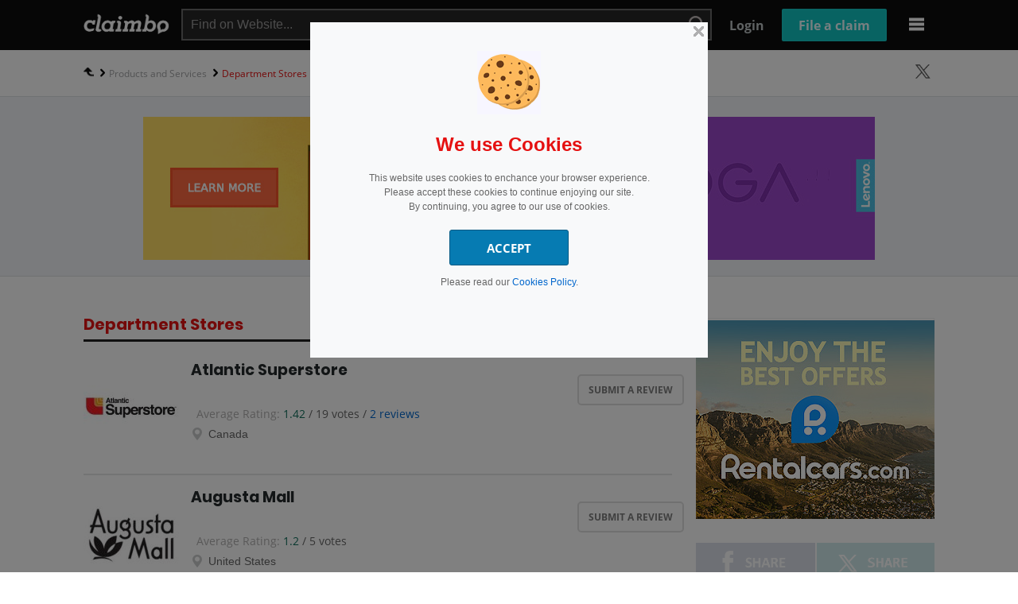

--- FILE ---
content_type: text/html; charset=UTF-8
request_url: https://claimbo.com/category-review/department-stores/
body_size: 11574
content:
<!doctype html>
<html lang="en-US">
<head>
    <meta charset="utf-8">
    <meta name="viewport" content="width=device-width, initial-scale=1, shrink-to-fit=no">
    	<script type="text/javascript">function theChampLoadEvent(e){var t=window.onload;if(typeof window.onload!="function"){window.onload=e}else{window.onload=function(){t();e()}}}</script>
		<script type="text/javascript">var theChampDefaultLang = 'en_US', theChampCloseIconPath = 'https://claimbo.com/wp-content/plugins/super-socializer/images/close.png';</script>
		<script>var theChampSiteUrl = 'https://claimbo.com', theChampVerified = 0, theChampEmailPopup = 0, heateorSsMoreSharePopupSearchText = 'Search';</script>
			<script> var theChampLoadingImgPath = 'https://claimbo.com/wp-content/plugins/super-socializer/images/ajax_loader.gif'; var theChampAjaxUrl = 'https://claimbo.com/wp-admin/admin-ajax.php'; var theChampRedirectionUrl = 'https://claimbo.com/category-review/department-stores/'; var theChampRegRedirectionUrl = 'https://claimbo.com/category-review/department-stores/'; </script>
				<script> var theChampFBKey = '976084356317716', theChampSameTabLogin = '0', theChampVerified = 0; var theChampAjaxUrl = 'https://claimbo.com/wp-admin/admin-ajax.php'; var theChampPopupTitle = ''; var theChampEmailPopup = 0; var theChampEmailAjaxUrl = 'https://claimbo.com/wp-admin/admin-ajax.php'; var theChampEmailPopupTitle = ''; var theChampEmailPopupErrorMsg = ''; var theChampEmailPopupUniqueId = ''; var theChampEmailPopupVerifyMessage = ''; var theChampSteamAuthUrl = ""; var theChampCurrentPageUrl = 'https%3A%2F%2Fclaimbo.com%2Fcategory-review%2Fdepartment-stores%2F';  var heateorMSEnabled = 0, theChampTwitterAuthUrl = theChampSiteUrl + "?SuperSocializerAuth=Twitter&super_socializer_redirect_to=" + theChampCurrentPageUrl, theChampLineAuthUrl = theChampSiteUrl + "?SuperSocializerAuth=Line&super_socializer_redirect_to=" + theChampCurrentPageUrl, theChampLiveAuthUrl = theChampSiteUrl + "?SuperSocializerAuth=Live&super_socializer_redirect_to=" + theChampCurrentPageUrl, theChampFacebookAuthUrl = theChampSiteUrl + "?SuperSocializerAuth=Facebook&super_socializer_redirect_to=" + theChampCurrentPageUrl, theChampYahooAuthUrl = theChampSiteUrl + "?SuperSocializerAuth=Yahoo&super_socializer_redirect_to=" + theChampCurrentPageUrl, theChampGoogleAuthUrl = theChampSiteUrl + "?SuperSocializerAuth=Google&super_socializer_redirect_to=" + theChampCurrentPageUrl, theChampVkontakteAuthUrl = theChampSiteUrl + "?SuperSocializerAuth=Vkontakte&super_socializer_redirect_to=" + theChampCurrentPageUrl, theChampLinkedinAuthUrl = theChampSiteUrl + "?SuperSocializerAuth=Linkedin&super_socializer_redirect_to=" + theChampCurrentPageUrl, theChampInstagramAuthUrl = theChampSiteUrl + "?SuperSocializerAuth=Instagram&super_socializer_redirect_to=" + theChampCurrentPageUrl, theChampWordpressAuthUrl = theChampSiteUrl + "?SuperSocializerAuth=Wordpress&super_socializer_redirect_to=" + theChampCurrentPageUrl, theChampDribbbleAuthUrl = theChampSiteUrl + "?SuperSocializerAuth=Dribbble&super_socializer_redirect_to=" + theChampCurrentPageUrl, theChampGithubAuthUrl = theChampSiteUrl + "?SuperSocializerAuth=Github&super_socializer_redirect_to=" + theChampCurrentPageUrl, theChampSpotifyAuthUrl = theChampSiteUrl + "?SuperSocializerAuth=Spotify&super_socializer_redirect_to=" + theChampCurrentPageUrl, theChampKakaoAuthUrl = theChampSiteUrl + "?SuperSocializerAuth=Kakao&super_socializer_redirect_to=" + theChampCurrentPageUrl, theChampTwitchAuthUrl = theChampSiteUrl + "?SuperSocializerAuth=Twitch&super_socializer_redirect_to=" + theChampCurrentPageUrl, theChampRedditAuthUrl = theChampSiteUrl + "?SuperSocializerAuth=Reddit&super_socializer_redirect_to=" + theChampCurrentPageUrl, theChampDisqusAuthUrl = theChampSiteUrl + "?SuperSocializerAuth=Disqus&super_socializer_redirect_to=" + theChampCurrentPageUrl, theChampDropboxAuthUrl = theChampSiteUrl + "?SuperSocializerAuth=Dropbox&super_socializer_redirect_to=" + theChampCurrentPageUrl, theChampFoursquareAuthUrl = theChampSiteUrl + "?SuperSocializerAuth=Foursquare&super_socializer_redirect_to=" + theChampCurrentPageUrl, theChampAmazonAuthUrl = theChampSiteUrl + "?SuperSocializerAuth=Amazon&super_socializer_redirect_to=" + theChampCurrentPageUrl, theChampStackoverflowAuthUrl = theChampSiteUrl + "?SuperSocializerAuth=Stackoverflow&super_socializer_redirect_to=" + theChampCurrentPageUrl, theChampDiscordAuthUrl = theChampSiteUrl + "?SuperSocializerAuth=Discord&super_socializer_redirect_to=" + theChampCurrentPageUrl, theChampMailruAuthUrl = theChampSiteUrl + "?SuperSocializerAuth=Mailru&super_socializer_redirect_to=" + theChampCurrentPageUrl;</script>
				<script> var theChampFBKey = '976084356317716', theChampFBLang = 'en_GB', theChampFbLikeMycred = 0, theChampSsga = 0, theChampCommentNotification = 0, theChampHeateorFcmRecentComments = 0, theChampFbIosLogin = 0; </script>
			<style type="text/css">.the_champ_horizontal_sharing .theChampSharing{
					color: #fff;
				border-width: 0px;
		border-style: solid;
		border-color: transparent;
	}
		.the_champ_horizontal_sharing .theChampTCBackground{
		color:#666;
	}
		.the_champ_horizontal_sharing .theChampSharing:hover{
				border-color: transparent;
	}
	.the_champ_vertical_sharing .theChampSharing{
					color: #fff;
				border-width: 0px;
		border-style: solid;
		border-color: transparent;
	}
		.the_champ_vertical_sharing .theChampTCBackground{
		color:#666;
	}
		.the_champ_vertical_sharing .theChampSharing:hover{
				border-color: transparent;
	}
	@media screen and (max-width:783px){.the_champ_vertical_sharing{display:none!important}}div.heateor_ss_mobile_footer{display:none;}@media screen and (max-width:783px){div.the_champ_bottom_sharing ul.the_champ_sharing_ul i.theChampTCBackground{background-color:white}div.the_champ_bottom_sharing{width:100%!important;left:0!important;}div.the_champ_bottom_sharing li{width:11.111111111111% !important;}div.the_champ_bottom_sharing .theChampSharing{width: 100% !important;}div.the_champ_bottom_sharing div.theChampTotalShareCount{font-size:1em!important;line-height:28px!important}div.the_champ_bottom_sharing div.theChampTotalShareText{font-size:.7em!important;line-height:0px!important}div.heateor_ss_mobile_footer{display:block;height:40px;}.the_champ_bottom_sharing{padding:0!important;display:block!important;width: auto!important;bottom:-2px!important;top: auto!important;}.the_champ_bottom_sharing .the_champ_square_count{line-height: inherit;}.the_champ_bottom_sharing .theChampSharingArrow{display:none;}.the_champ_bottom_sharing .theChampTCBackground{margin-right: 1.1em !important}}</style>
	<meta name='robots' content='index, follow, max-image-preview:large, max-snippet:-1, max-video-preview:-1' />

	<!-- This site is optimized with the Yoast SEO plugin v18.7 - https://yoast.com/wordpress/plugins/seo/ -->
	<title>Department Stores | Complaints and Reviews → Claimbo.com</title>
	<link rel="canonical" href="https://claimbo.com/category-review/department-stores/" />
	<meta property="og:locale" content="en_US" />
	<meta property="og:type" content="article" />
	<meta property="og:title" content="Department Stores | Complaints and Reviews → Claimbo.com" />
	<meta property="og:url" content="https://claimbo.com/category-review/department-stores/" />
	<meta property="og:site_name" content="Complaints &amp; Reviews Online 24/7 | Claimbo.com" />
	<meta name="twitter:card" content="summary_large_image" />
	<script type="application/ld+json" class="yoast-schema-graph">{"@context":"https://schema.org","@graph":[{"@type":"WebSite","@id":"https://claimbo.com/#website","url":"https://claimbo.com/","name":"Complaints &amp; Reviews Online 24/7 | Claimbo.com","description":"Claimbo — please write your review or claim. Do you have anything to say? You can take advantage of this opportunity at Claimbo.com","potentialAction":[{"@type":"SearchAction","target":{"@type":"EntryPoint","urlTemplate":"https://claimbo.com/?s={search_term_string}"},"query-input":"required name=search_term_string"}],"inLanguage":"en-US"},{"@type":"CollectionPage","@id":"https://claimbo.com/category-review/department-stores/#webpage","url":"https://claimbo.com/category-review/department-stores/","name":"Department Stores | Complaints and Reviews → Claimbo.com","isPartOf":{"@id":"https://claimbo.com/#website"},"breadcrumb":{"@id":"https://claimbo.com/category-review/department-stores/#breadcrumb"},"inLanguage":"en-US","potentialAction":[{"@type":"ReadAction","target":["https://claimbo.com/category-review/department-stores/"]}]},{"@type":"BreadcrumbList","@id":"https://claimbo.com/category-review/department-stores/#breadcrumb","itemListElement":[{"@type":"ListItem","position":1,"name":"Home","item":"https://claimbo.com/"},{"@type":"ListItem","position":2,"name":"Products and Services","item":"https://claimbo.com/category-review/products-and-services/"},{"@type":"ListItem","position":3,"name":"Department Stores"}]}]}</script>
	<!-- / Yoast SEO plugin. -->


<link rel='dns-prefetch' href='//www.google.com' />
<link rel='dns-prefetch' href='//cdnjs.cloudflare.com' />
<link rel='dns-prefetch' href='//s.w.org' />
<link rel='stylesheet' id='wp-block-library-css'  href='https://claimbo.com/wp-includes/css/dist/block-library/style.min.css?ver=5.8.2' type='text/css' media='all' />
<link rel='stylesheet' id='fonts-css'  href='https://claimbo.com/wp-content/themes/reviewer-theme/css/fonts.css?ver=5.8.2' type='text/css' media='all' />
<link rel='stylesheet' id='bootstrap-css'  href='https://claimbo.com/wp-content/themes/reviewer-theme/css/bootstrap.css?ver=5.8.2' type='text/css' media='all' />
<link rel='stylesheet' id='fancybox-css'  href='https://claimbo.com/wp-content/themes/reviewer-theme/css/jquery.fancybox.min.css?ver=5.8.2' type='text/css' media='all' />
<link rel='stylesheet' id='style_new-css'  href='https://claimbo.com/wp-content/themes/reviewer-theme/css/style_new.css?ver=1.13' type='text/css' media='all' />
<link rel='stylesheet' id='fontawesome-css'  href='https://cdnjs.cloudflare.com/ajax/libs/font-awesome/4.7.0/css/font-awesome.css?ver=5.8.2' type='text/css' media='all' />
<link rel='stylesheet' id='starrr-css'  href='https://claimbo.com/wp-content/themes/reviewer-theme/css/starrr.css?ver=5.8.2' type='text/css' media='all' />
<link rel='stylesheet' id='style_upd-css'  href='https://claimbo.com/wp-content/themes/reviewer-theme/css/style_upd.css?ver=0.12' type='text/css' media='all' />
<link rel='stylesheet' id='dashicons-css'  href='https://claimbo.com/wp-includes/css/dashicons.min.css?ver=5.8.2' type='text/css' media='all' />
<link rel='stylesheet' id='thickbox-css'  href='https://claimbo.com/wp-includes/js/thickbox/thickbox.css?ver=5.8.2' type='text/css' media='all' />
<link rel='stylesheet' id='the_champ_frontend_css-css'  href='https://claimbo.com/wp-content/plugins/super-socializer/css/front.css?ver=7.13.26' type='text/css' media='all' />
<link rel="icon" href="https://claimbo.com/wp-content/uploads/2020/06/favicon-1.png" sizes="32x32" />
<link rel="icon" href="https://claimbo.com/wp-content/uploads/2020/06/favicon-1.png" sizes="192x192" />
<link rel="apple-touch-icon" href="https://claimbo.com/wp-content/uploads/2020/06/favicon-1.png" />
<meta name="msapplication-TileImage" content="https://claimbo.com/wp-content/uploads/2020/06/favicon-1.png" />
    <meta name="google-site-verification" content="wkjOpgHstofVRn4ZVUVM1egh1Wdd4YUFX4t724ceDQY" />
	<link rel="stylesheet" href="/wp-content/themes/reviewer-theme/css/style_test.css?e69734b173378ec0474afb97c0eabf75" type="text/css" media="all">
	<link rel="stylesheet" href="/wp-content/themes/reviewer-theme/css/slick.css?aa6de7e271cd96da9e97887091728426" type="text/css" media="all">
     <script async src="https://pagead2.googlesyndication.com/pagead/js/adsbygoogle.js?client=ca-pub-9653691134466686"
     crossorigin="anonymous"></script>
 <script async src="https://www.googletagmanager.com/gtag/js?id=G-PJHT87W1X0"></script>
    <script>
      window.dataLayer = window.dataLayer || [];
      function gtag(){dataLayer.push(arguments);}
      gtag('js', new Date());

      gtag('config', 'G-PJHT87W1X0');
    </script>

	<!-- Event snippet for Website traffic conversion page -->
<script>
  gtag('event', 'conversion', {'send_to': 'AW-10792895573/ZSdRCK_Ys48DENWIupoo'});
</script>
</head>

<body class="archive tax-category-review term-department-stores term-39106"  >

<header>
    <div class="container">
        <div class="row">
                            <a href="/" class="col-auto logo">
                    <img src="https://claimbo.com/wp-content/uploads/2020/03/logo.png" width="108" height="62" alt="">
                </a>
            
            <form action="https://claimbo.com/search-page/" class="col align-self-center d-none d-md-block">
                <div class="row">
                    <input type="text" id="find_search_list" class="col find_search_list" name="search" placeholder="Find on Website..." autocomplete="off" style="margin-left: -5px;">
                    <div class="col-auto input-group-append align-self-center" style="margin-right: -5px;">
                        <button class="search_button" type="submit">&nbsp;</button>
                    </div>
                    <ul class="search_list shadow" id="search_list">
                    </ul>
                </div>
            </form>

            <div class="col d-md-none"></div>

            <div class="col-auto align-self-center d-none d-md-flex align-items-center">
                                    <a href="javascript:void(0);" class="login" id="login_btn" data-toggle="modal" data-target="#loginModal">Login</a>
                                <a href="javascript:void(0);" class="text-uppercase reset_pass" data-toggle="modal" data-target="#resetPass">resetPass</a>
            </div>

            <div class="col-auto align-self-center px-0 d-none d-md-block">
                    <a href="https://claimbo.com/form/" class="choice text-center">File a claim</a>
            </div>
            <div class="col-auto align-self-center dropdown">
                <a class="dropdown-toggle" href="#" role="button" id="dropdownMenuLink" data-toggle="dropdown" aria-haspopup="true" aria-expanded="false"></a>
                <ul class="dropdown-menu dropdown-menu-right text-right shadow"><li id="menu-item-53" class="menu-item menu-item-type-post_type menu-item-object-page menu-item-home menu-item-53 dropdown-item"><a href="https://claimbo.com/">Home</a></li>
<li id="menu-item-51528" class="menu-item menu-item-type-post_type menu-item-object-page menu-item-51528 dropdown-item"><a href="https://claimbo.com/about-claimbo/">About</a></li>
<li id="menu-item-51525" class="menu-item menu-item-type-post_type menu-item-object-page menu-item-51525 dropdown-item"><a href="https://claimbo.com/faq/">FAQ</a></li>
<li id="menu-item-51527" class="menu-item menu-item-type-post_type menu-item-object-page menu-item-51527 dropdown-item"><a href="https://claimbo.com/privacy-policy/">Privacy</a></li>
<li id="menu-item-56714" class="menu-item menu-item-type-post_type menu-item-object-page menu-item-56714 dropdown-item"><a href="https://claimbo.com/cookies-policy/">Cookies</a></li>
<li id="menu-item-51526" class="menu-item menu-item-type-post_type menu-item-object-page menu-item-51526 dropdown-item"><a href="https://claimbo.com/contact-us/">Contacts</a></li>
<li id="menu-item-693966" class="menu-item menu-item-type-custom menu-item-object-custom menu-item-693966 dropdown-item"><a href="https://claimbo.com/company/guestbook/">Guestbook</a></li>
</ul>            </div>

        </div>

    </div>

</header>

<div class="container-fluid mobile d-md-none">

    <div class="container">

        <div class="row  align-items-center">
            <div class="col-auto">
                <a href="#" class="search_btn"></a>
            </div>
            <div class="col px-0">
                    <a href="https://claimbo.com/form/" class="choice_btn text-center">FILE A CLAIM</a>
                <form>
                    <input type="text"   class="find_search_list_mob" name="search" placeholder="Find on Website..." autocomplete="off">
                    <ul class="search_list" id="search_list_mob" >

                    </ul>
                </form>
            </div>
                            <a href="#" class="login_btn" data-toggle="modal" data-target="#loginModal"></a>
                        <div class="col-auto">

            </div>
        </div>

    </div>

</div>


<div class="modal fade" id="loginModal" tabindex="-1" role="dialog" aria-hidden="true">
    <div class="modal-dialog" role="document">

        <div class="modal-content login">

            <div class="modal-header">
                <button type="button" class="close" data-dismiss="modal" aria-label="Close"></button>
                <div class="modal-title">Login with Google:</div>
            </div>

            <div class="modal-body">

                <div class="social">
                    <!--<p><a href="#" rel="nofollow" onclick="theChampLoginPopup(theChampFacebookAuthUrl)" class="fb"></a></p>-->
                    <a href="#" rel="nofollow" onclick="theChampLoginPopup(theChampGoogleAuthUrl)" class="gp"></a>
                </div>

                <div class="modal-title">Login with Email & Pass:</div>

                <form class="login_form" id="login_form">
                                        <div class="field error_message"> </div>


                    <div class="field">
                        <!-- <i class="fa fa-envelope" aria-hidden="true"></i> -->
                        <div class="input-wrap">
                            <img src="https://claimbo.com/wp-content/themes/reviewer-theme/img/form-mail.png" alt>
                            <input name="email" type="text" placeholder="Email" class="mail" required>
                        </div>
                    </div>

                    <div class="field">
                        <!-- <i class="fa fa-unlock-alt" aria-hidden="true"></i> -->
                        <div class="input-wrap">
                            <img src="https://claimbo.com/wp-content/themes/reviewer-theme/img/form-password.png" alt>
                            <input name="password" type="password" placeholder="Password" class="password" required>
                        </div>
                    </div>

                    <div class="button">
                        <button type="submit" class="blue">SIGN IN</button>
                    </div>

                    <div class="links">
                        <a href="#" class="forgot-form">Forgot Rassword?</a> | <a href="#" class="register-form">Create a new account</a>
                    </div>
                </form>

            </div>

        </div>

        <div class="modal-content register">

            <div class="modal-header">
                <button type="button" class="close" data-dismiss="modal" aria-label="Close"></button>
                <div class="modal-title">Login with Google:</div>
            </div>

            <div class="modal-body">

                <div class="social">
                    <!--<p><a href="#" rel="nofollow" onclick="theChampLoginPopup(theChampFacebookAuthUrl)" class="fb"></a></p>-->
                    <a href="#" rel="nofollow" onclick="theChampLoginPopup(theChampGoogleAuthUrl)" class="gp"></a>
                </div>

                <div class="modal-title">Register as New User:</div>

                <form class="registration_form" id="registration_form">

                    <div class="field error_message"> </div>

                    <div class="field">
                        <!-- <i class="fa fa-envelope" aria-hidden="true"></i> -->
                        <div class="input-wrap">
                            <img src="https://claimbo.com/wp-content/themes/reviewer-theme/img/form-mail.png" alt>
                            <input name="email" type="email" placeholder="Email" class="mail" required>
                        </div>

                    </div>

                    <div class="field">
                        <!-- <i class="fa fa-user-circle" aria-hidden="true"></i> -->
                        <div class="input-wrap">
                            <img src="https://claimbo.com/wp-content/themes/reviewer-theme/img/form-user.png" alt>
                            <input name="username" type="text" placeholder="Display Name" class="user" required>
                        </div>
                    </div>

                    <div class="field">
                        <!-- <i class="fa fa-unlock-alt" aria-hidden="true"></i> -->
                        <div class="input-wrap">
                            <img src="https://claimbo.com/wp-content/themes/reviewer-theme/img/form-password.png" alt>
                            <input name="password" type="password" placeholder="Password" class="password" required>
                        </div>
                    </div>

                    <div class="field">
                        <div class="g-recaptcha" data-sitekey="6LeCH-YUAAAAAJPrT_PkCDHVxYuRKGIv249eGZND"></div>
                    </div>

                    <div class="button" style="border: none;">
                        <button type="submit" class="blue">SIGN ME UP!</button>
                    </div>

                    <div class="links">
                        Already have an account? |  <a href="#" class="login-form">SIGN IN</a>
                    </div>
                </form>

            </div>

        </div>

        <div class="modal-content forgot">

            <div class="modal-header">
                <button type="button" class="close" data-dismiss="modal" aria-label="Close"></button>
                <div class="modal-title">Forgot password?</div>
            </div>

            <div class="modal-body">

                <form class="demo" name="lostpasswordform" id="lostpasswordform" method="post" action="https://claimbo.com/claimadmin09/?action=lostpassword">

                    <div class="field row">
                        <div class="text">Please write your registered Email below:</div>
                        <div class="error">
                            <span>This email doesnt't registered.</span>
                            Please try again or  <a href="#" class="login-form">register as a New User.</a>
                        </div>
                        <!-- <i class="fa fa-envelope" aria-hidden="true"></i> -->
                        <div class="input-wrap">
                            <img src="https://claimbo.com/wp-content/themes/reviewer-theme/img/form-mail.png" alt>
                            <input type="text" name="user_login" placeholder="Registered email" class="mail">
                        </div>
                    </div>

                    <div class="success">
                        <div class="text">
                            <span>Instructions has been successfully sent.</span>
                            Please check your Email to reset your password.                        </div>
                        <button class="white" data-dismiss="modal">CLOSE WINDOW</button>
                    </div>

                    <div class="button" style="border: none;">
                        <button type="submit" class="white">RESET PASSWORD</button>
                    </div>

                    <div class="links">
                        <a href="#" class="register-form">Create a new account</a> | <a href="#" class="login-form">Sign in</a>
                    </div>
                </form>

            </div>

        </div>

    </div>
</div>

<div class="modal fade" id="reportModal" tabindex="-1" role="dialog" aria-hidden="true">
    <div class="modal-dialog" role="document">

        <div class="modal-content">

            <div class="modal-header">
                <button type="button" class="close" data-dismiss="modal" aria-label="Close"></button>
                <div class="modal-title">Report Review</div>
            </div>

            <div class="modal-body">

                <form class="report_form" id="report_form">

                    <div class="field error_message"> </div>

                    <div class="field">
                        <input name="email" type="text" placeholder="Your Email address" required>
                    </div>

                    <div class="field">
                        <textarea name="message" placeholder="What's wrong witch this review?"></textarea>
                    </div>

                    <div class="field">
                        <div class="g-recaptcha" data-sitekey="6LeCH-YUAAAAAJPrT_PkCDHVxYuRKGIv249eGZND"></div>
                    </div>

                    <div class="field">
                        <input name="rep_link" class="rep_link" type="hidden" >
                    </div>

                    <div class="button">
                        <button type="submit" class="blue">Report Review</button>
                    </div>

                </form>

            </div>

        </div>

    </div>
</div>

<div class="modal fade" id="shareModal" tabindex="-1" role="dialog" aria-hidden="true">
    <div class="modal-dialog" role="document">

        <div class="modal-content">

            <div class="modal-header">
                <button type="button" class="close" data-dismiss="modal" aria-label="Close"></button>
                <div class="modal-title">Share Review</div>
            </div>

            <div class="modal-body">

                <form>

	                <div class="text">
		                <div>Spread the information.</div>
		                <div>Post this reviewcon Facebook or Twitter.</div>
		                <div>Warn your friends and relatives!</div>
	                </div>

                    <div class="button">
                        <button type="button" onclick="theChampPopup('https://www.facebook.com/sharer/sharer.php?u='+window.rew_link+' ')" class="blue facebook soc">Share on Facebook</button>
                        <button  type="button" onclick="theChampPopup('http://twitter.com/intent/tweet?via=claimbo&text='+window.rew_title+'&url='+window.rew_link+' ')" class="blue twitter soc">Share on Twitter</button>
                    </div>

                </form>

            </div>

        </div>

    </div>
</div>

<div class="modal fade" id="updateReview" tabindex="-1" role="dialog" aria-hidden="true">
    <div class="modal-dialog" role="document">
        <div class="modal-content">
            <div class="modal-header">
                <button type="button" class="close" data-dismiss="modal" aria-label="Close"></button>
                <div class="modal-title">Update Your Review</div>

            </div>
            <div class="modal-body">
                <div> Your update will be shown under your review marked Updated </div>

                <form class="update_form" id="update_form"  method="post" data-id="0">

                    <div class="field error_message"> </div>

                    <div class="field">
                        <textarea name="update_review_text" id="update_review_text" ></textarea>
                    </div>

                    <div class="button">
                        <button type="submit" class="blue">Add Update</button>
                    </div>

                </form>
            </div>
        </div>
    </div>
</div>
<div class="container-fluid d-none d-md-block breadcrumbs-block" style="border-bottom: 1px solid #DDE0E3;">
                <div class="container d-none d-md-block">
                    <div class="row top_info">
                        <div class="col align-self-center breadcrumbs"><a href="https://claimbo.com" class="home"></a><span class="sep"></span><a href="https://claimbo.com/category-review/products-and-services/">Products and Services</a><span class="sep"></span><span class="last red">Department Stores</span>     </div>       
            <div class="col-md-2 align-self-center text-right social"><a target="_blank" href="https://www.twitter.com" class="tw" rel="nofollow"></a> <a target="_blank" href="https://www.facebook.com" class="fb" rel="nofollow"></a>                     
            </div>
        </div>
    </div>
</div>
<div class="container-fluid d-none d-lg-block top_banner_bg">
	                                    <div class="row">
                    <div class="col text-center top_banner  d-none d-md-block">
                        <a href="https://www.lenovo.com/us/en/yoga/" rel="nofollow">
                            <img src="https://claimbo.com/wp-content/uploads/2024/09/banner-claimbo1-1.jpg" />
                        </a>
                    </div>
                </div>
                    
</div>

<div class="container mob top_fix">

    

    <div class="row mt-lg-5">
        <main class="col">
            <div class="categories">
                <h2 class="red">Department Stores</h2>
                        <div class="row category">

            <div class="image text-center" style="min-width: 120px;" >
                                    <a href="https://claimbo.com/company/atlantic-superstore/">
                        <img src="https://claimbo.com/wp-content/uploads/companies/39107/39107-120x120.jpg" alt="Atlantic Superstore" title="Atlantic Superstore"> 
                    </a>
                            </div>

            <div class="col-12 col-sm text">
                <div class="title gray"><a href="https://claimbo.com/company/atlantic-superstore/">Atlantic Superstore</a></div>
                <div class="rate_block " >
                    <div data-company="39107" class='starrr company-head-stars'></div>
                    <div class="aver_rate" id="rate-39107">
                                                    <p class="av_text">Average Rating: </p>
                            <span class="av_count">1.42 </span>
                            <span class="av_votes">/ 19 votes</span>
                        
                                                    <span>/ <a href="https://claimbo.com/company/atlantic-superstore/">2 reviews</a></span>
                                            </div>
                </div>

                                    <div class="location">Canada</div>
                
            </div>

            <form method="post" action="https://claimbo.com/form/?company_id=39107" class="row">
                <div class="col-12 col-sm-auto text-center button">
                    <button type="submit">Submit a review</button>
                </div>
            </form>
        </div>

                <div class="row category">

            <div class="image text-center" style="min-width: 120px;" >
                                    <a href="https://claimbo.com/company/augusta-mall/">
                        <img src="https://claimbo.com/wp-content/uploads/companies/44957/44957-120x120.jpeg" alt="Augusta Mall" title="Augusta Mall"> 
                    </a>
                            </div>

            <div class="col-12 col-sm text">
                <div class="title gray"><a href="https://claimbo.com/company/augusta-mall/">Augusta Mall</a></div>
                <div class="rate_block " >
                    <div data-company="44957" class='starrr company-head-stars'></div>
                    <div class="aver_rate" id="rate-44957">
                                                    <p class="av_text">Average Rating: </p>
                            <span class="av_count">1.2 </span>
                            <span class="av_votes">/ 5 votes</span>
                        
                                            </div>
                </div>

                                    <div class="location">United States</div>
                
            </div>

            <form method="post" action="https://claimbo.com/form/?company_id=44957" class="row">
                <div class="col-12 col-sm-auto text-center button">
                    <button type="submit">Submit a review</button>
                </div>
            </form>
        </div>

                <div class="row category">

            <div class="image text-center" style="min-width: 120px;" >
                                    <a href="https://claimbo.com/company/babyeze-ltd/">
                        <img src="https://claimbo.com/wp-content/uploads/companies/45855/45855-120x120.jpeg" alt="Babyeze Ltd" title="Babyeze Ltd"> 
                    </a>
                            </div>

            <div class="col-12 col-sm text">
                <div class="title gray"><a href="https://claimbo.com/company/babyeze-ltd/">Babyeze Ltd</a></div>
                <div class="rate_block " >
                    <div data-company="45855" class='starrr company-head-stars'></div>
                    <div class="aver_rate" id="rate-45855">
                                                    <p class="av_text">Average Rating: </p>
                            <span class="av_count">1.27 </span>
                            <span class="av_votes">/ 15 votes</span>
                        
                                            </div>
                </div>

                
            </div>

            <form method="post" action="https://claimbo.com/form/?company_id=45855" class="row">
                <div class="col-12 col-sm-auto text-center button">
                    <button type="submit">Submit a review</button>
                </div>
            </form>
        </div>

                <div class="row category">

            <div class="image text-center" style="min-width: 120px;" >
                                    <img src="/wp-content/themes/reviewer-theme/img/nologosmall.png" alt="Beauty Supermarket" title="Beauty Supermarket">
                            </div>

            <div class="col-12 col-sm text">
                <div class="title gray"><a href="https://claimbo.com/company/beauty-supermarket/">Beauty Supermarket</a></div>
                <div class="rate_block " >
                    <div data-company="45856" class='starrr company-head-stars'></div>
                    <div class="aver_rate" id="rate-45856">
                                                    <p class="av_text">Average Rating: </p>
                            <span class="av_count">2.77 </span>
                            <span class="av_votes">/ 13 votes</span>
                        
                                            </div>
                </div>

                                    <div class="location">United States</div>
                
            </div>

            <form method="post" action="https://claimbo.com/form/?company_id=45856" class="row">
                <div class="col-12 col-sm-auto text-center button">
                    <button type="submit">Submit a review</button>
                </div>
            </form>
        </div>

                <div class="row category">

            <div class="image text-center" style="min-width: 120px;" >
                                    <a href="https://claimbo.com/company/bee-sweet-citrus/">
                        <img src="https://claimbo.com/wp-content/uploads/companies/45857/45857-120x120.jpeg" alt="Bee Sweet Citrus" title="Bee Sweet Citrus"> 
                    </a>
                            </div>

            <div class="col-12 col-sm text">
                <div class="title gray"><a href="https://claimbo.com/company/bee-sweet-citrus/">Bee Sweet Citrus</a></div>
                <div class="rate_block " >
                    <div data-company="45857" class='starrr company-head-stars'></div>
                    <div class="aver_rate" id="rate-45857">
                                                    <p class="av_text">Average Rating: </p>
                            <span class="av_count">1.29 </span>
                            <span class="av_votes">/ 17 votes</span>
                        
                                            </div>
                </div>

                                    <div class="location">United States</div>
                
            </div>

            <form method="post" action="https://claimbo.com/form/?company_id=45857" class="row">
                <div class="col-12 col-sm-auto text-center button">
                    <button type="submit">Submit a review</button>
                </div>
            </form>
        </div>

                <div class="row category">

            <div class="image text-center" style="min-width: 120px;" >
                                    <a href="https://claimbo.com/company/big-bazaar-future-group/">
                        <img src="https://claimbo.com/wp-content/uploads/companies/45858/45858-120x120.png" alt="Big Bazaar / Future Group" title="Big Bazaar / Future Group"> 
                    </a>
                            </div>

            <div class="col-12 col-sm text">
                <div class="title gray"><a href="https://claimbo.com/company/big-bazaar-future-group/">Big Bazaar / Future Group</a></div>
                <div class="rate_block " >
                    <div data-company="45858" class='starrr company-head-stars'></div>
                    <div class="aver_rate" id="rate-45858">
                                                    <p class="av_text">Average Rating: </p>
                            <span class="av_count">1.03 </span>
                            <span class="av_votes">/ 286 votes</span>
                        
                                            </div>
                </div>

                                    <div class="location">India</div>
                
            </div>

            <form method="post" action="https://claimbo.com/form/?company_id=45858" class="row">
                <div class="col-12 col-sm-auto text-center button">
                    <button type="submit">Submit a review</button>
                </div>
            </form>
        </div>

                <div class="row category">

            <div class="image text-center" style="min-width: 120px;" >
                                    <a href="https://claimbo.com/company/bravo-supermarkets/">
                        <img src="https://claimbo.com/wp-content/uploads/companies/45859/45859-120x120.jpeg" alt="Bravo Supermarkets" title="Bravo Supermarkets"> 
                    </a>
                            </div>

            <div class="col-12 col-sm text">
                <div class="title gray"><a href="https://claimbo.com/company/bravo-supermarkets/">Bravo Supermarkets</a></div>
                <div class="rate_block " >
                    <div data-company="45859" class='starrr company-head-stars'></div>
                    <div class="aver_rate" id="rate-45859">
                                                    <p class="av_text">Average Rating: </p>
                            <span class="av_count">1.88 </span>
                            <span class="av_votes">/ 16 votes</span>
                        
                                            </div>
                </div>

                                    <div class="location">United States</div>
                
            </div>

            <form method="post" action="https://claimbo.com/form/?company_id=45859" class="row">
                <div class="col-12 col-sm-auto text-center button">
                    <button type="submit">Submit a review</button>
                </div>
            </form>
        </div>

                <div class="row category">

            <div class="image text-center" style="min-width: 120px;" >
                                    <a href="https://claimbo.com/company/canal-walk-shopping-centre/">
                        <img src="https://claimbo.com/wp-content/uploads/companies/45860/45860-120x120.jpeg" alt="Canal Walk Shopping Centre" title="Canal Walk Shopping Centre"> 
                    </a>
                            </div>

            <div class="col-12 col-sm text">
                <div class="title gray"><a href="https://claimbo.com/company/canal-walk-shopping-centre/">Canal Walk Shopping Centre</a></div>
                <div class="rate_block " >
                    <div data-company="45860" class='starrr company-head-stars'></div>
                    <div class="aver_rate" id="rate-45860">
                                                    <p class="av_text">Average Rating: </p>
                            <span class="av_count">2.17 </span>
                            <span class="av_votes">/ 24 votes</span>
                        
                                            </div>
                </div>

                
            </div>

            <form method="post" action="https://claimbo.com/form/?company_id=45860" class="row">
                <div class="col-12 col-sm-auto text-center button">
                    <button type="submit">Submit a review</button>
                </div>
            </form>
        </div>

                <div class="row category">

            <div class="image text-center" style="min-width: 120px;" >
                                    <img src="/wp-content/themes/reviewer-theme/img/nologosmall.png" alt="Carpet Wagon" title="Carpet Wagon">
                            </div>

            <div class="col-12 col-sm text">
                <div class="title gray"><a href="https://claimbo.com/company/carpet-wagon/">Carpet Wagon</a></div>
                <div class="rate_block " >
                    <div data-company="45861" class='starrr company-head-stars'></div>
                    <div class="aver_rate" id="rate-45861">
                                                    <p class="av_text">Average Rating: </p>
                            <span class="av_count">2 </span>
                            <span class="av_votes">/ 8 votes</span>
                        
                                            </div>
                </div>

                                    <div class="location">United States</div>
                
            </div>

            <form method="post" action="https://claimbo.com/form/?company_id=45861" class="row">
                <div class="col-12 col-sm-auto text-center button">
                    <button type="submit">Submit a review</button>
                </div>
            </form>
        </div>

                <div class="row category">

            <div class="image text-center" style="min-width: 120px;" >
                                    <a href="https://claimbo.com/company/carsons/">
                        <img src="https://claimbo.com/wp-content/uploads/companies/39112/39112-120x120.png" alt="Carson's" title="Carson's"> 
                    </a>
                            </div>

            <div class="col-12 col-sm text">
                <div class="title gray"><a href="https://claimbo.com/company/carsons/">Carson's</a></div>
                <div class="rate_block " >
                    <div data-company="39112" class='starrr company-head-stars'></div>
                    <div class="aver_rate" id="rate-39112">
                                                    <p class="av_text">Average Rating: </p>
                            <span class="av_count">1.27 </span>
                            <span class="av_votes">/ 66 votes</span>
                        
                                            </div>
                </div>

                                    <div class="location">United States</div>
                
            </div>

            <form method="post" action="https://claimbo.com/form/?company_id=39112" class="row">
                <div class="col-12 col-sm-auto text-center button">
                    <button type="submit">Submit a review</button>
                </div>
            </form>
        </div>

                <div class="row category">

            <div class="image text-center" style="min-width: 120px;" >
                                    <a href="https://claimbo.com/company/circle-k-stores/">
                        <img src="https://claimbo.com/wp-content/uploads/companies/39111/39111-120x120.jpg" alt="Circle K Stores" title="Circle K Stores"> 
                    </a>
                            </div>

            <div class="col-12 col-sm text">
                <div class="title gray"><a href="https://claimbo.com/company/circle-k-stores/">Circle K Stores</a></div>
                <div class="rate_block " >
                    <div data-company="39111" class='starrr company-head-stars'></div>
                    <div class="aver_rate" id="rate-39111">
                                                    <p class="av_text">Average Rating: </p>
                            <span class="av_count">1.4 </span>
                            <span class="av_votes">/ 10 votes</span>
                        
                                            </div>
                </div>

                                    <div class="location">United States</div>
                
            </div>

            <form method="post" action="https://claimbo.com/form/?company_id=39111" class="row">
                <div class="col-12 col-sm-auto text-center button">
                    <button type="submit">Submit a review</button>
                </div>
            </form>
        </div>

                <div class="row category">

            <div class="image text-center" style="min-width: 120px;" >
                                    <a href="https://claimbo.com/company/fresco-y-mas/">
                        <img src="https://claimbo.com/wp-content/uploads/companies/39105/39105-120x52.png" alt="Fresco Y Mas" title="Fresco Y Mas"> 
                    </a>
                            </div>

            <div class="col-12 col-sm text">
                <div class="title gray"><a href="https://claimbo.com/company/fresco-y-mas/">Fresco Y Mas</a></div>
                <div class="rate_block " >
                    <div data-company="39105" class='starrr company-head-stars'></div>
                    <div class="aver_rate" id="rate-39105">
                                                    <p class="av_text">Average Rating: </p>
                            <span class="av_count">2.96 </span>
                            <span class="av_votes">/ 46 votes</span>
                        
                                                    <span>/ <a href="https://claimbo.com/company/fresco-y-mas/">5 reviews</a></span>
                                            </div>
                </div>

                                    <div class="location">United States</div>
                
            </div>

            <form method="post" action="https://claimbo.com/form/?company_id=39105" class="row">
                <div class="col-12 col-sm-auto text-center button">
                    <button type="submit">Submit a review</button>
                </div>
            </form>
        </div>

                <div class="row category">

            <div class="image text-center" style="min-width: 120px;" >
                                    <a href="https://claimbo.com/company/hero-market/">
                        <img src="https://claimbo.com/wp-content/uploads/companies/45862/45862-120x98.png" alt="Hero Market" title="Hero Market"> 
                    </a>
                            </div>

            <div class="col-12 col-sm text">
                <div class="title gray"><a href="https://claimbo.com/company/hero-market/">Hero Market</a></div>
                <div class="rate_block " >
                    <div data-company="45862" class='starrr company-head-stars'></div>
                    <div class="aver_rate" id="rate-45862">
                                                    <p class="av_text">Average Rating: </p>
                            <span class="av_count">1.59 </span>
                            <span class="av_votes">/ 41 votes</span>
                        
                                                    <span>/ <a href="https://claimbo.com/company/hero-market/">3 reviews</a></span>
                                            </div>
                </div>

                                    <div class="location">Malaysia</div>
                
            </div>

            <form method="post" action="https://claimbo.com/form/?company_id=45862" class="row">
                <div class="col-12 col-sm-auto text-center button">
                    <button type="submit">Submit a review</button>
                </div>
            </form>
        </div>

                <div class="row category">

            <div class="image text-center" style="min-width: 120px;" >
                                    <a href="https://claimbo.com/company/iceland-foods/">
                        <img src="https://claimbo.com/wp-content/uploads/companies/39108/39108-120x120.png" alt="Iceland Foods" title="Iceland Foods"> 
                    </a>
                            </div>

            <div class="col-12 col-sm text">
                <div class="title gray"><a href="https://claimbo.com/company/iceland-foods/">Iceland Foods</a></div>
                <div class="rate_block " >
                    <div data-company="39108" class='starrr company-head-stars'></div>
                    <div class="aver_rate" id="rate-39108">
                                                    <p class="av_text">Average Rating: </p>
                            <span class="av_count">1.72 </span>
                            <span class="av_votes">/ 58 votes</span>
                        
                                                    <span>/ <a href="https://claimbo.com/company/iceland-foods/">2 reviews</a></span>
                                            </div>
                </div>

                                    <div class="location">United Kingdom</div>
                
            </div>

            <form method="post" action="https://claimbo.com/form/?company_id=39108" class="row">
                <div class="col-12 col-sm-auto text-center button">
                    <button type="submit">Submit a review</button>
                </div>
            </form>
        </div>

                <div class="row category">

            <div class="image text-center" style="min-width: 120px;" >
                                    <a href="https://claimbo.com/company/lulu-hypermarket/">
                        <img src="https://claimbo.com/wp-content/uploads/companies/45863/45863-120x38.png" alt="LuLu Hypermarket" title="LuLu Hypermarket"> 
                    </a>
                            </div>

            <div class="col-12 col-sm text">
                <div class="title gray"><a href="https://claimbo.com/company/lulu-hypermarket/">LuLu Hypermarket</a></div>
                <div class="rate_block " >
                    <div data-company="45863" class='starrr company-head-stars'></div>
                    <div class="aver_rate" id="rate-45863">
                                                    <p class="av_text">Average Rating: </p>
                            <span class="av_count">1.55 </span>
                            <span class="av_votes">/ 778 votes</span>
                        
                                                    <span>/ <a href="https://claimbo.com/company/lulu-hypermarket/">32 reviews</a></span>
                                            </div>
                </div>

                                    <div class="location">United Arab Emirates</div>
                
            </div>

            <form method="post" action="https://claimbo.com/form/?company_id=45863" class="row">
                <div class="col-12 col-sm-auto text-center button">
                    <button type="submit">Submit a review</button>
                </div>
            </form>
        </div>

                <div class="row category">

            <div class="image text-center" style="min-width: 120px;" >
                                    <a href="https://claimbo.com/company/pick-n-save/">
                        <img src="https://claimbo.com/wp-content/uploads/companies/39109/39109-120x120.jpg" alt="Pick 'N Save" title="Pick 'N Save"> 
                    </a>
                            </div>

            <div class="col-12 col-sm text">
                <div class="title gray"><a href="https://claimbo.com/company/pick-n-save/">Pick 'N Save</a></div>
                <div class="rate_block " >
                    <div data-company="39109" class='starrr company-head-stars'></div>
                    <div class="aver_rate" id="rate-39109">
                                                    <p class="av_text">Average Rating: </p>
                            <span class="av_count">1.6 </span>
                            <span class="av_votes">/ 15 votes</span>
                        
                                            </div>
                </div>

                                    <div class="location">United States</div>
                
            </div>

            <form method="post" action="https://claimbo.com/form/?company_id=39109" class="row">
                <div class="col-12 col-sm-auto text-center button">
                    <button type="submit">Submit a review</button>
                </div>
            </form>
        </div>

                <div class="row category">

            <div class="image text-center" style="min-width: 120px;" >
                                    <img src="/wp-content/themes/reviewer-theme/img/nologosmall.png" alt="Randall's" title="Randall's">
                            </div>

            <div class="col-12 col-sm text">
                <div class="title gray"><a href="https://claimbo.com/company/randalls/">Randall's</a></div>
                <div class="rate_block " >
                    <div data-company="45864" class='starrr company-head-stars'></div>
                    <div class="aver_rate" id="rate-45864">
                                                    <p class="av_text">Average Rating: </p>
                            <span class="av_count">1 </span>
                            <span class="av_votes">/ 4 votes</span>
                        
                                            </div>
                </div>

                                    <div class="location">United States</div>
                
            </div>

            <form method="post" action="https://claimbo.com/form/?company_id=45864" class="row">
                <div class="col-12 col-sm-auto text-center button">
                    <button type="submit">Submit a review</button>
                </div>
            </form>
        </div>

                <div class="row category">

            <div class="image text-center" style="min-width: 120px;" >
                                    <a href="https://claimbo.com/company/ross-dress-for-less/">
                        <img src="https://claimbo.com/wp-content/uploads/companies/39113/39113-118x120.jpg" alt="Ross Dress for Less" title="Ross Dress for Less"> 
                    </a>
                            </div>

            <div class="col-12 col-sm text">
                <div class="title gray"><a href="https://claimbo.com/company/ross-dress-for-less/">Ross Dress for Less</a></div>
                <div class="rate_block " >
                    <div data-company="39113" class='starrr company-head-stars'></div>
                    <div class="aver_rate" id="rate-39113">
                                                    <p class="av_text">Average Rating: </p>
                            <span class="av_count">1.1 </span>
                            <span class="av_votes">/ 580 votes</span>
                        
                                                    <span>/ <a href="https://claimbo.com/company/ross-dress-for-less/">32 reviews</a></span>
                                            </div>
                </div>

                                    <div class="location">United States</div>
                
            </div>

            <form method="post" action="https://claimbo.com/form/?company_id=39113" class="row">
                <div class="col-12 col-sm-auto text-center button">
                    <button type="submit">Submit a review</button>
                </div>
            </form>
        </div>

                <div class="row category">

            <div class="image text-center" style="min-width: 120px;" >
                                    <img src="/wp-content/themes/reviewer-theme/img/nologosmall.png" alt="Saks OFF 5th" title="Saks OFF 5th">
                            </div>

            <div class="col-12 col-sm text">
                <div class="title gray"><a href="https://claimbo.com/company/saks-off-5th/">Saks OFF 5th</a></div>
                <div class="rate_block " >
                    <div data-company="45865" class='starrr company-head-stars'></div>
                    <div class="aver_rate" id="rate-45865">
                                                    <p class="av_text">Average Rating: </p>
                            <span class="av_count">1.59 </span>
                            <span class="av_votes">/ 193 votes</span>
                        
                                                    <span>/ <a href="https://claimbo.com/company/saks-off-5th/">5 reviews</a></span>
                                            </div>
                </div>

                                    <div class="location">United States</div>
                
            </div>

            <form method="post" action="https://claimbo.com/form/?company_id=45865" class="row">
                <div class="col-12 col-sm-auto text-center button">
                    <button type="submit">Submit a review</button>
                </div>
            </form>
        </div>

                <div class="row category">

            <div class="image text-center" style="min-width: 120px;" >
                                    <a href="https://claimbo.com/company/sears/">
                        <img src="https://claimbo.com/wp-content/uploads/companies/45866/45866-120x84.png" alt="Sears" title="Sears"> 
                    </a>
                            </div>

            <div class="col-12 col-sm text">
                <div class="title gray"><a href="https://claimbo.com/company/sears/">Sears</a></div>
                <div class="rate_block " >
                    <div data-company="45866" class='starrr company-head-stars'></div>
                    <div class="aver_rate" id="rate-45866">
                                                    <p class="av_text">Average Rating: </p>
                            <span class="av_count">1.48 </span>
                            <span class="av_votes">/ 1033 votes</span>
                        
                                                    <span>/ <a href="https://claimbo.com/company/sears/">128 reviews</a></span>
                                            </div>
                </div>

                                    <div class="location">United States</div>
                
            </div>

            <form method="post" action="https://claimbo.com/form/?company_id=45866" class="row">
                <div class="col-12 col-sm-auto text-center button">
                    <button type="submit">Submit a review</button>
                </div>
            </form>
        </div>

                    </div>

            
                        <div class="additional_links">
            <div class="title">Other Businesses</div>
                            <div class="link">
                    <a href="https://claimbo.com/company/builders-insulation-of-virginia/">Builders Insulation of Virginia</a>
					                </div>

                <div class="company_cat row">
                    <a class="company_cat_inside" href="https://claimbo.com/category-review/construction-and-repair/">∷ Construction and Repair</a>
                </div>
                <br>
                                <div class="link">
                    <a href="https://claimbo.com/company/hsa-home-warranty/">Hsa Home Warranty</a>
					 | <span class="count_reviews"><i>6 reviews</i></span>                </div>

                <div class="company_cat row">
                    <a class="company_cat_inside" href="https://claimbo.com/category-review/household-services/">∷ Household Services</a>
                </div>
                <br>
                                <div class="link">
                    <a href="https://claimbo.com/company/torklift-central/">Torklift Central</a>
					                </div>

                <div class="company_cat row">
                    <a class="company_cat_inside" href="https://claimbo.com/category-review/online-shopping/">∷ Online Shopping</a>
                </div>
                <br>
                                <div class="link">
                    <a href="https://claimbo.com/company/dunelm-soft-furnishings/">Dunelm Soft Furnishings</a>
					                </div>

                <div class="company_cat row">
                    <a class="company_cat_inside" href="https://claimbo.com/category-review/furniture/">∷ Furniture and Inventory</a>
                </div>
                <br>
                                <div class="link">
                    <a href="https://claimbo.com/company/dsouza-roppel-management-drmbof-com/">D'Souza Roppel Management / Drmbof.com</a>
					                </div>

                <div class="company_cat row">
                    <a class="company_cat_inside" href="https://claimbo.com/category-review/crypto-hedge-funds/">∷ Crypto and Hedge Funds</a>
                </div>
                <br>
                                <div class="link">
                    <a href="https://claimbo.com/company/red-and-green-brazilian-steakhouse/">Red and Green Brazilian Steakhouse</a>
					                </div>

                <div class="company_cat row">
                    <a class="company_cat_inside" href="https://claimbo.com/category-review/restaurants-and-bars/">∷ Restaurants and Bars</a>
                </div>
                <br>
                                <div class="link">
                    <a href="https://claimbo.com/company/boris-mannsfeld-amp-associates/">Boris Mannsfeld &amp; Associates</a>
					                </div>

                <div class="company_cat row">
                    <a class="company_cat_inside" href="https://claimbo.com/category-review/real-estate/">∷ Real Estate</a>
                </div>
                <br>
                                <div class="link">
                    <a href="https://claimbo.com/company/awob/">AwoB</a>
					                </div>

                <div class="company_cat row">
                    <a class="company_cat_inside" href="https://claimbo.com/category-review/financial-services/">∷ Financial Services</a>
                </div>
                <br>
                                <div class="link">
                    <a href="https://claimbo.com/company/la-quinta-inns-amp-suites/">La Quinta Inns &amp; Suites</a>
					 | <span class="count_reviews"><i>26 reviews</i></span>                </div>

                <div class="company_cat row">
                    <a class="company_cat_inside" href="https://claimbo.com/category-review/hotels/">∷ Hotels</a>
                </div>
                <br>
                                <div class="link">
                    <a href="https://claimbo.com/company/trailer-parts-superstore/">Trailer Parts Superstore</a>
					                </div>

                <div class="company_cat row">
                    <a class="company_cat_inside" href="https://claimbo.com/category-review/dealers/">∷ Dealers</a>
                </div>
                <br>
                        </div>
        
                    
        </main>

            <aside class="col-12 col-lg-auto order-2 order-lg-1">

        
                                                <div class="banner d-none d-lg-block">
                        <a href="https://www.rentalcars.com/us/type/luxury/?affiliateCode=matkustaa305" rel="nofollow">
                            <img src="https://claimbo.com/wp-content/uploads/2024/03/Untitled-1.jpg" />
                        </a>
                    </div>
                
        
        
        
        <div class="widget-content">

        <div class="recent_links">

            <div class="share_block d-none d-lg-block">
                <a href="#" rel="nofollow" onclick="theChampPopup('https://www.facebook.com/sharer/sharer.php?u=https://claimbo.com/review/claimbo-broken-heated-blanket/ ')" class="fb_share"></a>
                <a href="https://twitter.com" rel="nofollow" onclick="theChampPopup('http://twitter.com/intent/tweet?via=claimbo&url=https://claimbo.com/review/claimbo-broken-heated-blanket/ ')" target="_blank" class="tw_share"></a>
            </div>

            <div class="header">Recently Discussed</div>
                                <div class="link">
                        <div class="date">Dec 20, 2024</div>
                        <a class="relocateLink" data-rellink="https://claimbo.com/review/claimbo-gunyashov-s-freewallet-a-crypto-scam-in-disguise/#comment-2102" href="javascript:void(0)">Several users have reported losing substantial amounts of cryptocurrency after Freewa...</a>
                        <br>
                        <div class="comment_post" >↳ Gunyashov’s Freewallet: a crypto scam in disguise </div>
                    </div>
                                        <div class="link">
                        <div class="date">Sep 18, 2024</div>
                        <a class="relocateLink" data-rellink="https://claimbo.com/review/claimbo-some-unmentioned-questions/#comment-2088" href="javascript:void(0)">Wow, dude! I didn't know about this sh*t. I just googled it and you're right about pa...</a>
                        <br>
                        <div class="comment_post" >↳ What IQOS hides from its customers </div>
                    </div>
                                        <div class="link">
                        <div class="date">Sep 13, 2024</div>
                        <a class="relocateLink" data-rellink="https://claimbo.com/review/claimbo-vox-solution-doing-fraud-under-the-name-of-anti-fraud/#comment-2086" href="javascript:void(0)">By the way, my reply above was to Ayman, but he/she seems to have deleted their post.</a>
                        <br>
                        <div class="comment_post" >↳ Doing Fraud Under The Name Of Anti Fraud </div>
                    </div>
                                        <div class="link">
                        <div class="date">Sep 12, 2024</div>
                        <a class="relocateLink" data-rellink="https://claimbo.com/review/claimbo-some-unmentioned-questions/#comment-2084" href="javascript:void(0)">Yes, these IQOS are complete crap! I don't understand why anyone would smoke them. Th...</a>
                        <br>
                        <div class="comment_post" >↳ What IQOS hides from its customers </div>
                    </div>
                                        <div class="link">
                        <div class="date">Sep 11, 2024</div>
                        <a class="relocateLink" data-rellink="https://claimbo.com/review/claimbo-international-sms-fraud/#comment-2083" href="javascript:void(0)">It seems that fraud related to mass creation of fake accounts that are used to genera...</a>
                        <br>
                        <div class="comment_post" >↳ International SMS fraud </div>
                    </div>
                                        <div class="link">
                        <div class="date">Sep 9, 2024</div>
                        <a class="relocateLink" data-rellink="https://claimbo.com/review/claimbo-vox-solution-doing-fraud-under-the-name-of-anti-fraud/#comment-2082" href="javascript:void(0)">This will most likely be the most discussed topic at all future telecom conferences. ...</a>
                        <br>
                        <div class="comment_post" >↳ Doing Fraud Under The Name Of Anti Fraud </div>
                    </div>
                                        <div class="link">
                        <div class="date">Sep 6, 2024</div>
                        <a class="relocateLink" data-rellink="https://claimbo.com/review/claimbo-vox-solution-doing-fraud-under-the-name-of-anti-fraud/#comment-2081" href="javascript:void(0)">It seems you may not fully understand the dynamics of this industry. MNOs often sign ...</a>
                        <br>
                        <div class="comment_post" >↳ Doing Fraud Under The Name Of Anti Fraud </div>
                    </div>
                                        <div class="link">
                        <div class="date">Sep 6, 2024</div>
                        <a class="relocateLink" data-rellink="https://claimbo.com/review/claimbo-vox-solution-doing-fraud-under-the-name-of-anti-fraud/#comment-2080" href="javascript:void(0)">I don't think MNO's would sign a contract with Vox before  going through their techni...</a>
                        <br>
                        <div class="comment_post" >↳ Doing Fraud Under The Name Of Anti Fraud </div>
                    </div>
                            </div>

        <div>

        
                        </aside>

    </div>

</div>

<footer>

    <div class="container">

        <div class="row">

            <div class="col-md-2 col-12 text-center text-lg-left logo">
                                    <a href="/"><img width="123" height="77" src="https://claimbo.com/wp-content/uploads/2020/03/logo-bottom.png" /></a>
                            </div>

            <div class="col-md-3 col-12 text-center text-lg-left social">
                                    <a href="https://www.facebook.com" class="fb" rel="nofollow" target="_blank"></a>
                                                    <a href="https://www.twitter.com" class="tw" rel="nofollow" target="_blank"></a>
                                                    <a href="https://www.youtube.com" class="yt" rel="nofollow" target="_blank"></a>
                            </div>

            <div class="col-md-7 col-12 links">
                <ul class="nav justify-content-end"><li id="menu-item-59" class="menu-item menu-item-type-custom menu-item-object-custom menu-item-59 nav-item"><a href="https://claimbo.com/legal-information/">LEGAL INFORMATION</a></li>
<li id="menu-item-58" class="menu-item menu-item-type-custom menu-item-object-custom menu-item-58 nav-item"><a href="https://claimbo.com/terms-of-use/">TERMS OF USE</a></li>
<li id="menu-item-57" class="menu-item menu-item-type-custom menu-item-object-custom menu-item-57 nav-item"><a href="https://claimbo.com/privacy-policy/">PRIVACY POLICY</a></li>
</ul>            </div>

        </div>
		<br>
		<div class="text-center">
		          <ul class="alphabet hr">A — Z:⠀
		                		                    <li> <a href="https://claimbo.com/search-page/?alphabet=A"> A</a></li>
		                		                    <li> <a href="https://claimbo.com/search-page/?alphabet=B"> B</a></li>
		                		                    <li> <a href="https://claimbo.com/search-page/?alphabet=C"> C</a></li>
		                		                    <li> <a href="https://claimbo.com/search-page/?alphabet=D"> D</a></li>
		                		                    <li> <a href="https://claimbo.com/search-page/?alphabet=E"> E</a></li>
		                		                    <li> <a href="https://claimbo.com/search-page/?alphabet=F"> F</a></li>
		                		                    <li> <a href="https://claimbo.com/search-page/?alphabet=G"> G</a></li>
		                		                    <li> <a href="https://claimbo.com/search-page/?alphabet=H"> H</a></li>
		                		                    <li> <a href="https://claimbo.com/search-page/?alphabet=I"> I</a></li>
		                		                    <li> <a href="https://claimbo.com/search-page/?alphabet=J"> J</a></li>
		                		                    <li> <a href="https://claimbo.com/search-page/?alphabet=K"> K</a></li>
		                		                    <li> <a href="https://claimbo.com/search-page/?alphabet=L"> L</a></li>
		                		                    <li> <a href="https://claimbo.com/search-page/?alphabet=M"> M</a></li>
		                		                    <li> <a href="https://claimbo.com/search-page/?alphabet=N"> N</a></li>
		                		                    <li> <a href="https://claimbo.com/search-page/?alphabet=O"> O</a></li>
		                		                    <li> <a href="https://claimbo.com/search-page/?alphabet=P"> P</a></li>
		                		                    <li> <a href="https://claimbo.com/search-page/?alphabet=Q"> Q</a></li>
		                		                    <li> <a href="https://claimbo.com/search-page/?alphabet=R"> R</a></li>
		                		                    <li> <a href="https://claimbo.com/search-page/?alphabet=S"> S</a></li>
		                		                    <li> <a href="https://claimbo.com/search-page/?alphabet=T"> T</a></li>
		                		                    <li> <a href="https://claimbo.com/search-page/?alphabet=U"> U</a></li>
		                		                    <li> <a href="https://claimbo.com/search-page/?alphabet=V"> V</a></li>
		                		                    <li> <a href="https://claimbo.com/search-page/?alphabet=W"> W</a></li>
		                		                    <li> <a href="https://claimbo.com/search-page/?alphabet=X"> X</a></li>
		                		                    <li> <a href="https://claimbo.com/search-page/?alphabet=Y"> Y</a></li>
		                		                    <li> <a href="https://claimbo.com/search-page/?alphabet=Z"> Z</a></li>
		                		            </ul>
		</div>

    </div>

</footer>

    <div id="copy">
        <div class="container text-right">
            <span class="line">Copyright &copy; 2024 <span>CLAIMBO.COM</span>.</span> <span class="line">All rights reserved. </span>        </div>
    </div>

	<div id="fb-root"></div>
	<script type='text/javascript' src='https://claimbo.com/wp-content/themes/reviewer-theme/js/jquery-3.4.1.min.js' id='jquery-js'></script>
<script type='text/javascript' src='https://claimbo.com/wp-content/themes/reviewer-theme/js/bootstrap.bundle.min.js' id='bootstrap-js'></script>
<script type='text/javascript' src='https://claimbo.com/wp-content/themes/reviewer-theme/js/jquery.fancybox.min.js' id='fancybox-js'></script>
<script type='text/javascript' src='https://claimbo.com/wp-content/themes/reviewer-theme/js/starrr.js?ver=1.33' id='starrr-js'></script>
<script type='text/javascript' src='https://claimbo.com/wp-content/themes/reviewer-theme/js/script.js?ver=1.18' id='script-js'></script>
<script type='text/javascript' src='https://www.google.com/recaptcha/api.js' id='recaptcha-js'></script>
<script type='text/javascript' src='https://claimbo.com/wp-content/themes/reviewer-theme/js/ajax.js?ver=1.633' id='ajax-js'></script>
<script type='text/javascript' src='https://claimbo.com/wp-content/plugins/super-socializer/js/front/social_login/general.js?ver=7.13.26' id='the_champ_ss_general_scripts-js'></script>
<script type='text/javascript' src='https://claimbo.com/wp-content/plugins/super-socializer/js/front/social_login/common.js?ver=7.13.26' id='the_champ_sl_common-js'></script>
<script type='text/javascript' id='thickbox-js-extra'>
/* <![CDATA[ */
var thickboxL10n = {"next":"Next >","prev":"< Prev","image":"Image","of":"of","close":"Close","noiframes":"This feature requires inline frames. You have iframes disabled or your browser does not support them.","loadingAnimation":"https:\/\/claimbo.com\/wp-includes\/js\/thickbox\/loadingAnimation.gif"};
/* ]]> */
</script>
<script type='text/javascript' src='https://claimbo.com/wp-includes/js/thickbox/thickbox.js?ver=3.1-20121105' id='thickbox-js'></script>
<script type='text/javascript' src='https://claimbo.com/wp-content/plugins/super-socializer/js/front/facebook/sdk.js?ver=7.13.26' id='the_champ_fb_sdk-js'></script>
<script type='text/javascript' src='https://claimbo.com/wp-includes/js/wp-embed.min.js?ver=5.8.2' id='wp-embed-js'></script>
    <script>
        if(localStorage.length > 0 ) {
            localStorage.clear();
        }
    </script>


    <div class="modal fade" id="cookieModal" tabindex="-1" role="dialog" aria-hidden="true">

        <div class="modal-dialog" role="document">

            <div class="modal-content">

                <div class="modal-header">
                    <button type="button" class="close" data-dismiss="modal" aria-label="Close"></button>
                </div>

                <div class="modal-body">

                    <img src="/wp-content/themes/reviewer-theme/img/cookie.png">

                    <div class="modal-title">We use Cookies</div>

                    <div class="modal-text">
                        This website uses cookies to enchance your browser experience.<br />
                        Please accept these cookies to continue enjoying our site.<br>
                        By continuing, you agree to our use of cookies.
                    </div>

                    <div class="button">
                        <button type="button" class="blue" id="acceptCookie" data-dismiss="modal">ACCEPT</button>
                    </div>

                    <div class="modal-terms">
                        Please read our <a href="/cookies-policy/" target="_blank">Cookies Policy</a>.
                    </div>

                </div>

            </div>

        </div>

    </div>

    <script>

        if(!getCookie('ACCEPT_COOKIE')){
            setTimeout(function () {
                $("#cookieModal").modal('show');
            },5500);
        }

        $(function() {

            $('#acceptCookie').on('click', function() {
                document.cookie = 'ACCEPT_COOKIE=accepted; path=/; expires=Fri, 31 Dec 9999 23:59:59 GMT';
            });

        });

        function getCookie(name) {
            var matches = document.cookie.match(new RegExp(
                "(?:^|; )" + name.replace(/([\.$?*|{}\(\)\[\]\\\/\+^])/g, '\\$1') + "=([^;]*)"
            ));
            return matches ? decodeURIComponent(matches[1]) : undefined;
        }

    </script>


	<div id="big-img" style="position: fixed; top: 0; left: 0; width: 100%; height: 100%; display: none; background-color: rgba(0, 0, 0, 0.7); z-index: 100; align-items: center; justify-content: center;">
		<div style="position: relative;">
			<a class="img-close" style="width: 13px; height: 13px; background: url(/wp-content/themes/reviewer-theme/img/x-window.png) no-repeat 0 0; position: absolute; top: 5px; right: 5px; "></a>
			<img src="" />
		</div>
	</div>
	
	<script>
		$(document).ready(function () {
			$('.big_img').on('click', function () {
				$('#big-img img').attr('src', $(this).data('src'));
				$('#big-img').css('display', 'flex');
				return false;
			});
			
			$('.img-close, #big-img').on('click', function () {
				$('#big-img').css('display', 'none');
				return false;
			});
		});
	</script>

	<div id='toTop'></div>
	<script type="text/javascript" src="/wp-content/themes/reviewer-theme/js/sticky.js"></script>
    <script type="text/javascript"> var infolinks_pid = 3283068; var infolinks_wsid = 0; </script>
    <script type="text/javascript" src="//resources.infolinks.com/js/infolinks_main.js"></script>
    <script type="text/javascript" src="/wp-content/themes/reviewer-theme/js/slick.js"></script>
    <script type="text/javascript" src="/wp-content/themes/reviewer-theme/js/script_new.js?ad15d10a7dbc3bb9add60d7705232c01"></script>
    
    
<script defer src="https://static.cloudflareinsights.com/beacon.min.js/vcd15cbe7772f49c399c6a5babf22c1241717689176015" integrity="sha512-ZpsOmlRQV6y907TI0dKBHq9Md29nnaEIPlkf84rnaERnq6zvWvPUqr2ft8M1aS28oN72PdrCzSjY4U6VaAw1EQ==" data-cf-beacon='{"version":"2024.11.0","token":"9e93b32aa9b7444fa4388fd4c28fba85","r":1,"server_timing":{"name":{"cfCacheStatus":true,"cfEdge":true,"cfExtPri":true,"cfL4":true,"cfOrigin":true,"cfSpeedBrain":true},"location_startswith":null}}' crossorigin="anonymous"></script>
</body>
    
</html>


--- FILE ---
content_type: text/html; charset=utf-8
request_url: https://www.google.com/recaptcha/api2/anchor?ar=1&k=6LeCH-YUAAAAAJPrT_PkCDHVxYuRKGIv249eGZND&co=aHR0cHM6Ly9jbGFpbWJvLmNvbTo0NDM.&hl=en&v=cLm1zuaUXPLFw7nzKiQTH1dX&size=normal&anchor-ms=20000&execute-ms=15000&cb=8i494p061mj
body_size: 45744
content:
<!DOCTYPE HTML><html dir="ltr" lang="en"><head><meta http-equiv="Content-Type" content="text/html; charset=UTF-8">
<meta http-equiv="X-UA-Compatible" content="IE=edge">
<title>reCAPTCHA</title>
<style type="text/css">
/* cyrillic-ext */
@font-face {
  font-family: 'Roboto';
  font-style: normal;
  font-weight: 400;
  src: url(//fonts.gstatic.com/s/roboto/v18/KFOmCnqEu92Fr1Mu72xKKTU1Kvnz.woff2) format('woff2');
  unicode-range: U+0460-052F, U+1C80-1C8A, U+20B4, U+2DE0-2DFF, U+A640-A69F, U+FE2E-FE2F;
}
/* cyrillic */
@font-face {
  font-family: 'Roboto';
  font-style: normal;
  font-weight: 400;
  src: url(//fonts.gstatic.com/s/roboto/v18/KFOmCnqEu92Fr1Mu5mxKKTU1Kvnz.woff2) format('woff2');
  unicode-range: U+0301, U+0400-045F, U+0490-0491, U+04B0-04B1, U+2116;
}
/* greek-ext */
@font-face {
  font-family: 'Roboto';
  font-style: normal;
  font-weight: 400;
  src: url(//fonts.gstatic.com/s/roboto/v18/KFOmCnqEu92Fr1Mu7mxKKTU1Kvnz.woff2) format('woff2');
  unicode-range: U+1F00-1FFF;
}
/* greek */
@font-face {
  font-family: 'Roboto';
  font-style: normal;
  font-weight: 400;
  src: url(//fonts.gstatic.com/s/roboto/v18/KFOmCnqEu92Fr1Mu4WxKKTU1Kvnz.woff2) format('woff2');
  unicode-range: U+0370-0377, U+037A-037F, U+0384-038A, U+038C, U+038E-03A1, U+03A3-03FF;
}
/* vietnamese */
@font-face {
  font-family: 'Roboto';
  font-style: normal;
  font-weight: 400;
  src: url(//fonts.gstatic.com/s/roboto/v18/KFOmCnqEu92Fr1Mu7WxKKTU1Kvnz.woff2) format('woff2');
  unicode-range: U+0102-0103, U+0110-0111, U+0128-0129, U+0168-0169, U+01A0-01A1, U+01AF-01B0, U+0300-0301, U+0303-0304, U+0308-0309, U+0323, U+0329, U+1EA0-1EF9, U+20AB;
}
/* latin-ext */
@font-face {
  font-family: 'Roboto';
  font-style: normal;
  font-weight: 400;
  src: url(//fonts.gstatic.com/s/roboto/v18/KFOmCnqEu92Fr1Mu7GxKKTU1Kvnz.woff2) format('woff2');
  unicode-range: U+0100-02BA, U+02BD-02C5, U+02C7-02CC, U+02CE-02D7, U+02DD-02FF, U+0304, U+0308, U+0329, U+1D00-1DBF, U+1E00-1E9F, U+1EF2-1EFF, U+2020, U+20A0-20AB, U+20AD-20C0, U+2113, U+2C60-2C7F, U+A720-A7FF;
}
/* latin */
@font-face {
  font-family: 'Roboto';
  font-style: normal;
  font-weight: 400;
  src: url(//fonts.gstatic.com/s/roboto/v18/KFOmCnqEu92Fr1Mu4mxKKTU1Kg.woff2) format('woff2');
  unicode-range: U+0000-00FF, U+0131, U+0152-0153, U+02BB-02BC, U+02C6, U+02DA, U+02DC, U+0304, U+0308, U+0329, U+2000-206F, U+20AC, U+2122, U+2191, U+2193, U+2212, U+2215, U+FEFF, U+FFFD;
}
/* cyrillic-ext */
@font-face {
  font-family: 'Roboto';
  font-style: normal;
  font-weight: 500;
  src: url(//fonts.gstatic.com/s/roboto/v18/KFOlCnqEu92Fr1MmEU9fCRc4AMP6lbBP.woff2) format('woff2');
  unicode-range: U+0460-052F, U+1C80-1C8A, U+20B4, U+2DE0-2DFF, U+A640-A69F, U+FE2E-FE2F;
}
/* cyrillic */
@font-face {
  font-family: 'Roboto';
  font-style: normal;
  font-weight: 500;
  src: url(//fonts.gstatic.com/s/roboto/v18/KFOlCnqEu92Fr1MmEU9fABc4AMP6lbBP.woff2) format('woff2');
  unicode-range: U+0301, U+0400-045F, U+0490-0491, U+04B0-04B1, U+2116;
}
/* greek-ext */
@font-face {
  font-family: 'Roboto';
  font-style: normal;
  font-weight: 500;
  src: url(//fonts.gstatic.com/s/roboto/v18/KFOlCnqEu92Fr1MmEU9fCBc4AMP6lbBP.woff2) format('woff2');
  unicode-range: U+1F00-1FFF;
}
/* greek */
@font-face {
  font-family: 'Roboto';
  font-style: normal;
  font-weight: 500;
  src: url(//fonts.gstatic.com/s/roboto/v18/KFOlCnqEu92Fr1MmEU9fBxc4AMP6lbBP.woff2) format('woff2');
  unicode-range: U+0370-0377, U+037A-037F, U+0384-038A, U+038C, U+038E-03A1, U+03A3-03FF;
}
/* vietnamese */
@font-face {
  font-family: 'Roboto';
  font-style: normal;
  font-weight: 500;
  src: url(//fonts.gstatic.com/s/roboto/v18/KFOlCnqEu92Fr1MmEU9fCxc4AMP6lbBP.woff2) format('woff2');
  unicode-range: U+0102-0103, U+0110-0111, U+0128-0129, U+0168-0169, U+01A0-01A1, U+01AF-01B0, U+0300-0301, U+0303-0304, U+0308-0309, U+0323, U+0329, U+1EA0-1EF9, U+20AB;
}
/* latin-ext */
@font-face {
  font-family: 'Roboto';
  font-style: normal;
  font-weight: 500;
  src: url(//fonts.gstatic.com/s/roboto/v18/KFOlCnqEu92Fr1MmEU9fChc4AMP6lbBP.woff2) format('woff2');
  unicode-range: U+0100-02BA, U+02BD-02C5, U+02C7-02CC, U+02CE-02D7, U+02DD-02FF, U+0304, U+0308, U+0329, U+1D00-1DBF, U+1E00-1E9F, U+1EF2-1EFF, U+2020, U+20A0-20AB, U+20AD-20C0, U+2113, U+2C60-2C7F, U+A720-A7FF;
}
/* latin */
@font-face {
  font-family: 'Roboto';
  font-style: normal;
  font-weight: 500;
  src: url(//fonts.gstatic.com/s/roboto/v18/KFOlCnqEu92Fr1MmEU9fBBc4AMP6lQ.woff2) format('woff2');
  unicode-range: U+0000-00FF, U+0131, U+0152-0153, U+02BB-02BC, U+02C6, U+02DA, U+02DC, U+0304, U+0308, U+0329, U+2000-206F, U+20AC, U+2122, U+2191, U+2193, U+2212, U+2215, U+FEFF, U+FFFD;
}
/* cyrillic-ext */
@font-face {
  font-family: 'Roboto';
  font-style: normal;
  font-weight: 900;
  src: url(//fonts.gstatic.com/s/roboto/v18/KFOlCnqEu92Fr1MmYUtfCRc4AMP6lbBP.woff2) format('woff2');
  unicode-range: U+0460-052F, U+1C80-1C8A, U+20B4, U+2DE0-2DFF, U+A640-A69F, U+FE2E-FE2F;
}
/* cyrillic */
@font-face {
  font-family: 'Roboto';
  font-style: normal;
  font-weight: 900;
  src: url(//fonts.gstatic.com/s/roboto/v18/KFOlCnqEu92Fr1MmYUtfABc4AMP6lbBP.woff2) format('woff2');
  unicode-range: U+0301, U+0400-045F, U+0490-0491, U+04B0-04B1, U+2116;
}
/* greek-ext */
@font-face {
  font-family: 'Roboto';
  font-style: normal;
  font-weight: 900;
  src: url(//fonts.gstatic.com/s/roboto/v18/KFOlCnqEu92Fr1MmYUtfCBc4AMP6lbBP.woff2) format('woff2');
  unicode-range: U+1F00-1FFF;
}
/* greek */
@font-face {
  font-family: 'Roboto';
  font-style: normal;
  font-weight: 900;
  src: url(//fonts.gstatic.com/s/roboto/v18/KFOlCnqEu92Fr1MmYUtfBxc4AMP6lbBP.woff2) format('woff2');
  unicode-range: U+0370-0377, U+037A-037F, U+0384-038A, U+038C, U+038E-03A1, U+03A3-03FF;
}
/* vietnamese */
@font-face {
  font-family: 'Roboto';
  font-style: normal;
  font-weight: 900;
  src: url(//fonts.gstatic.com/s/roboto/v18/KFOlCnqEu92Fr1MmYUtfCxc4AMP6lbBP.woff2) format('woff2');
  unicode-range: U+0102-0103, U+0110-0111, U+0128-0129, U+0168-0169, U+01A0-01A1, U+01AF-01B0, U+0300-0301, U+0303-0304, U+0308-0309, U+0323, U+0329, U+1EA0-1EF9, U+20AB;
}
/* latin-ext */
@font-face {
  font-family: 'Roboto';
  font-style: normal;
  font-weight: 900;
  src: url(//fonts.gstatic.com/s/roboto/v18/KFOlCnqEu92Fr1MmYUtfChc4AMP6lbBP.woff2) format('woff2');
  unicode-range: U+0100-02BA, U+02BD-02C5, U+02C7-02CC, U+02CE-02D7, U+02DD-02FF, U+0304, U+0308, U+0329, U+1D00-1DBF, U+1E00-1E9F, U+1EF2-1EFF, U+2020, U+20A0-20AB, U+20AD-20C0, U+2113, U+2C60-2C7F, U+A720-A7FF;
}
/* latin */
@font-face {
  font-family: 'Roboto';
  font-style: normal;
  font-weight: 900;
  src: url(//fonts.gstatic.com/s/roboto/v18/KFOlCnqEu92Fr1MmYUtfBBc4AMP6lQ.woff2) format('woff2');
  unicode-range: U+0000-00FF, U+0131, U+0152-0153, U+02BB-02BC, U+02C6, U+02DA, U+02DC, U+0304, U+0308, U+0329, U+2000-206F, U+20AC, U+2122, U+2191, U+2193, U+2212, U+2215, U+FEFF, U+FFFD;
}

</style>
<link rel="stylesheet" type="text/css" href="https://www.gstatic.com/recaptcha/releases/cLm1zuaUXPLFw7nzKiQTH1dX/styles__ltr.css">
<script nonce="UN_JyxBUCa8xP27ihzTBag" type="text/javascript">window['__recaptcha_api'] = 'https://www.google.com/recaptcha/api2/';</script>
<script type="text/javascript" src="https://www.gstatic.com/recaptcha/releases/cLm1zuaUXPLFw7nzKiQTH1dX/recaptcha__en.js" nonce="UN_JyxBUCa8xP27ihzTBag">
      
    </script></head>
<body><div id="rc-anchor-alert" class="rc-anchor-alert"></div>
<input type="hidden" id="recaptcha-token" value="[base64]">
<script type="text/javascript" nonce="UN_JyxBUCa8xP27ihzTBag">
      recaptcha.anchor.Main.init("[\x22ainput\x22,[\x22bgdata\x22,\x22\x22,\[base64]/[base64]/[base64]/[base64]/[base64]/KHEoSCw0MjUsSC5UKSxpZShILGwpKTpxKEgsNDI1LGwpLEgpKSw0MjUpLFcpLEgpKX0sRUk9ZnVuY3Rpb24obCxDLEgsVyl7dHJ5e1c9bFsoKEN8MCkrMiklM10sbFtDXT0obFtDXXwwKS0obFsoKEN8MCkrMSklM118MCktKFd8MCleKEM9PTE/[base64]/[base64]/[base64]/[base64]/[base64]/[base64]/[base64]/[base64]/[base64]/[base64]/[base64]\\u003d\\u003d\x22,\[base64]\x22,\x22wpbDnsK7wpXDksKAwrXCl11+NxzCl8O+fcKmBHN3woJfwr/[base64]/Dt23DiVxOw7fCm8KAMsOKYcKIYU3DoMOBfsOHwoHCtgrCqRNEwqLCvsKtw6/ChWPDthfDhsOQH8KmBUJhN8KPw4XDlMKkwoU5w4zDi8OidsOKw6BwwowQYT/DhcKVw6whXydHwoJSDgjCqy7CmT3ChBlcw4ANXsKgwpnDohpowpt0OV3DhTrCl8KeJ1Fzw7InVMKhwqMkRMKRw6woB13Cg2DDvBBYwqfDqMKow44Yw4d9Dj/DrMOTw5XDsxM4woLCkD/DkcOJCmdSw6NlMsOAw49ZFMOCZcKBRsKvwo3CqcK5wr0/[base64]/w590DcKVJ8OFwp4Pwoc9wqQkw5fDt0TCrsO9eMKCH8OMBi/DisKBwqRdD3zDg35fw7dUw4LDgXEBw6IEa1VOU0PClyAmP8KTJMKzw6hqQ8OCw4XCgMOIwosDIwbCncKSw4rDncK9WcK4CwVKLmMQwqoZw7cXw6ViwrzCog/CvMKfw788wqZ0IMO5Kw3CuydMwrrCjsO8wo3CgRHCp0UQS8KnYMKMB8OZd8KRC3XCngcPOSs+c3bDjhtjwqbCjsOkfsK5w6oAW8OGNsKpKcKnTlhhQSRPFz/DsHIpwr5pw6vDj1tqf8Kew5fDpcOBPsKmw4xBJl8XOcOawqvChBrDniDClMOmQ3dRwqoZwqJ3ecKXdC7ChsOhw7DCgSXCn35kw4fDnX3DlSrCvyFRwr/DjMO2wrkIw7wbecKGD17Cq8KOFcOvwo3Dpyckwp/[base64]/Dq2dhUMOIJcKPY8KOw7HDqcKuNwJew6PChMOLaWYIKcKAFwnClWk+wrJqaQBDXsOXRHvDl2vCm8OgI8OaXwPDkgIPbsKaRMKiw7nCnH5PW8OiwpLCscKUwqDDsCcdw6dIMsOgw6YvNlHDlSt/MkB8w6QtwqQVfcOkaBpbXsKsfFnDuWANUsOuw5USw5TCmsOvTcKMw4jDsMKywoELXxDCusK/wrPCqlHCl149wqYLw4diw4rDvmrCp8OiTMKvw7IVP8KfUMKJwoRMIMOaw4Jrw5XDkcKqw6/CmijCinJbWsOhw4kBJT7CvMKyJ8OoRMO0fR87F33CjcKjbzIlScOVSMO+wp5vNyfDg1M/IRZLwq1zw4wmQ8KSX8OTw7jDh3zCtlJGA0fDgBrCv8KdJcK+PAcRw4l6dy/CkxN4wqk8wrrDmsKybBHClmXDi8OYUcKeV8K1w4c7XsKLL8KzLRDCuSFmd8OEw4vCkywmw4jDs8OJKcK5UcKMP3pcw5Frw6Bzw5ImHSwcWRDCvSzDjcKwDSsCw5HCscOzwqXCtxFawpAkwojDqRnDqD0Nw5jDvMOCE8OUPcKlw4NsAsK/wolXwpfCrcK1cDQnYsKlEMKlwpDCk1I8wog4wqTDrX7DoWdrT8Kyw7E8woRwMFjDp8K/aUTDpnx/aMKaFHXDpGTCrmjDtxJqGMKxNMK3w5fDuMK+w4/DisOqQMKjw4HCt0DClUnDiSpxw6dPwpNrwrZSfsKvw4/[base64]/Dp3fCimpEw7Qhd8KvbMOtw5LCv8KXK07DkcOswovDq8Kcw5dcw65zVMK5wqzCuMKmw4DDtWrCt8KvNCpNY0vDnMO9wowqLyo2wozDnn1abMKCw4cKSMKCUmnClBXCsUrDt2M1LR/Dj8OmwppMFcOBPhvCicKHPkJ7wqvDvsKrwo/DjE3DlFxqw60QMcKjMMOEZSkwwqrCiTvDqsOwBEfCuUxjwqXDmMKgwqY1CMOJX2PCusKCbG/CtkRKV8OMN8K1wrTDtcKlbsK4CMODLEBUwrfDicKcwp3DqcOdODrDhcKlw7dMK8OIw5rDjsKSwodzGCnDkcKkIhRiCwPDjMKcw5jDk8KUHXg0ZcOjI8OnwqUAwrsndl/DvcONwrpVwpjCrzzCqXvDlcKSEcKrQxBiGMOGwqImwqrDuD/CiMObfsONZAvDpsK8Z8Kmw7ogXmBcUxlwRsO0ImfCnsKWQ8OPw4zDjMOpL8Oiw7BPwrLCoMKqwpYyw7hxFcONBhR4w6FcSsOJw7htwoNMwobDkcKvw4rCiijDhcO/[base64]/wqrCkQrCvsKwwrHDmcO2FcOew4bDj8Ogai8oI8Kdw5vDuV9cw6TDuF/Dj8KdMRrDiX9IE0cIw5/CqXfCq8K5wpLDtm52w4sBw6xvwrM0elLCkhbDgcKKw4fDpsKhWcKXWWh/PgDDhcKXFy7DoFE9wobCr3dEwow2AkNDXy1hwrjCj8KiGiEqwr3Cp2Rkw7ADwpXCjcOfJxHDkcK1wr7CqFDDnRd1w43CicOZJMKjwpDCj8O+w5FBwpByFsODT8KqYsOFwp/Cl8KlwqLDgUDCvm3DgsKqSMOnw6jCqMK8DcO7woxhHWHCs0zCmTZ9wp3DpTM4wp7Ct8ORMsO8JMOGDCfCkEjCqsK+ScOOwotbwonCosKZw5bCthMmPMKRBUDChCnCmWTCn0LDnF0fwq4DI8K7w7TDrcKSw79bOhfCt09AEFbDksOTRMKSfmplw5sWAcO/dMOUwrfCtcOKCQHDoMKswofCoCY+wqzCqcOlEsOHY8KcHTvCs8O8bcOZajcMw7kNwo/ClcKmK8OQNcOQw53CvibChWEXw7nDgRPDrhx/wp7DogUmw4B4ZmUTw4AJw4tHIHLChg7DvMKaw7/CvFTChcK7KcOJCFVzPMKGOsO4wprDh33Co8O0EMKmLxbDgsKjwp/DhMOzDzvCoMOPVMKxwoVuwobDt8OjwpvCgcOgbgTCmn/[base64]/[base64]/CgsO8w5NlDHTCksK3Ehthw5slOUfDqlvCjcK2YMK1XcOvWMK6w4rClBbCqWfCscKUw4d2w7F+NMKRwo3ChCTDrmzDl1vCuE/[base64]/DlgwEH8OZwrtLw7bClcOdwr/CmXkXB8OKR8KlcyFyT8OPwoQpw6jChxlUw7QdwqxAwoTCvzNMOztWB8KDwrPDnhjClsKdwpjCrS/Ci0HCmU4QwpnCkA5XwoLCkzALMcKuEmR1J8OrQMKPBgHDqsKZCcKWw4XDv8K0ADh7woRWXRdTw551wr/[base64]/CoMKaJBhBV8OkScOfHsKMw4vDuMOMw5VrTsO7D8OXw54+NE3DsMKncEXDqjNIwrYTw7VhDT7Cr3B8wr0iahzCuQjCqMOvwoccw65SLcKfMMOKScOxSsKCw5XDt8OfwobCnWY5woQFKFw7SDNHWsKyTcKDB8KvdMOtbTwewrA0wp/CisKlQMK+dMOvw4VnGcOGwrJ9wpTCv8OswoV/w4E9wqnDrxsSAwPDiMOMX8KYw6rDpMOVHcKmZcOXARjDtsKpw5vCkRNkwqLDgsKfEcKZw7seGsO6w7rCmj5mFk4bwrU9Vz3DhFRlw6TChcKhwpAcwo7DlcOLwrTCl8KSC03DlEfCmEXDocKew75eRsK6WcKDwodBPh7Cok7ClHAUwqddBRrCnsK/w5rDlw00GgEbwqlZwopiwoU0KhjCoWPDhVM0w7VUw498w5R7worCt37DosO9w6DDtsKVLWNhw7/CmFPDrsKHwqDDrDPCm2h1ZzlpwqzDqBHCqllzBsOxIMOBw5UaacOAwozCvsOuNcKbLAxbaQEdFcKpb8KUwrdaNEPCkcO/wq0wVz0Hw4AcQg/[base64]/CjGvDpsOhP0trYsKEwrrDmi/CmCklEDjDosOiwoodwpBaIcKhw77Dl8Kawo/DosOjwqrCj8KPC8OzwrLCqwPCjMKHwqcJVMKkD09uwr7CusOrw5vCmCjDmWRow5fDkX08w7Jkw4rCnMOqNSDCksOnwo1Pw53Cq2waUTbCmXLDq8KPw47CuMO/OMKww6NINMOjw6vCqcOQHQzDhn/CmEB7wpPDlVzCtMKNBGZfBkHCgcOXQcK9YTXCvQnCpsKrwrMpwqHCiyPDoHBvw43DjWbDuhjCkcONTMK/w5bDgEU8IG/DiEsfB8OBSsKWSFUCR3vDsGceaFTCqwc6w6ZawovCs8KwT8OJwpjCmcOzwqfCujxeA8KmSkvDtAIww6LCusOlQ0cUO8Klwp48wrMgBnfDkcKAD8KtUXDCnGfDo8Ofw7diKDMFCUhKw7twwrpqwr3Du8Kdw4/[base64]/LsKywrsVZwXDtjzCh8KGW8O4HTwow6fDhMO1w6k2RMKCwpQdGMK2w6gSesO7w49lCMOCVhoWw65mw6/CnsKfwqfCu8K1WcOqw53Cgk1Cw5rCiXLCoMKTe8KuDcO1wpEDOMOkBcKXw7UYTcOyw6fDlsKnRhkMw51WNMOlwoRqw7h8wo/DsR/CvnDCvcKIw6HChcKLwqfCpSzCjcKyw4rCscOoNMO5Ym8eDlx0OnTDoXYIwrzCqVPCnMOpRxEUQMKySwbDlS/ClXvDhMKDKsKbX0jDosKtRwfCn8ORCsOOcknChXPDiCzDjhtCYsKZwronw5XDnMKEwpjCin/CuxFwCgVAPWFZU8KIBCN+w4XDusOOUDg9AcKrNyhIw7LCscOJwrtxw4HDq1PDry7CucKmGW/DqFYjDkp/P0oXw6IPw7TCjFLCpcO3wpvDv18RwozCi20vw4jCsgUgeQLCmDrDsMKjw7s1w4vCs8OmwqfDmcKVw7JbdyoNO8KMOmUrw5TCncOMFsO/JMOWAsK+w6XCvjYDDcO4bcOawoBKw6LDpRTDhw3DpMKgw6vCmENAP8KrP0V0PyDCpcOfw70mwonCi8OpDnPCry4ZY8KLw6Bew51swrFOwqfCosKQMArDjMKewpjCiBHCtMKfT8OEwphOw57DtlbCvcKbNsK7S1VaT8KPwofDnkV/T8KnOsOvwoxSfMOfIzgxDMOwCMKfw6HDmDtcH24iw5HDjcKZQVLDvcKKw5DDvhbDoifDlyzClGcUwrHCu8KMwobDoioaDEl6wrpNTcKUwpYCwrXDuRrDqC/DoVNbdhnCosK1wo7DtMOHbALDoiPCoUPDrwrCqcKSX8O/EcKswowRE8OZwpcjaMKjwqpscsO1w7IzdE57YXzCm8O8EhrDkCnDsFvDoQPDvBRSKMKWQS8Tw57Dl8Khw45/w6prHsOgADDDuSbCtsOww7dpdV7DksOaw60fR8O3wrLDhcKjRMOgwo3CuSg5wofDilxdH8O0wpHCgcOxPMKUN8KNw4kCYsKZw7V1Q8OJwqPDpTrCgcKABUTCkMKTXsOiF8O+w5XDsMOrNiXDr8K+wpbDtMOscsK/w7bDgcOsw7gqwpp5UEgCw7tdFUIgXwnDuFPDusO6JsKbJMO4w5YsBMOgNsKpw4UTwoDCncK7w7XDijXDqcO9CMKhYjdRdBzDv8O5KMOLw6bDssKRwqZsw5bDmzM0CmbChClYawAWHnkbw6gePcKmw4pYFg/DkwjDv8Orw44OwqxMYsK6b07DtQ8UW8KYRTYHw7rCqMKXacK6HVUEw6x+KlzCisORQCfDmyhuw63CoMKdw4B9w5zDnsK3X8OicnjDn3HDlsOgw6bCqXg2wp/[base64]/DrwkUUWgdw65kwrHDl8O8w5U0DcONwpLDhSlNwqzCrVXDjhfDm8KPw4cPwpU2RltZwrJ1OMKAwoExYUrChi/[base64]/CjcKJwpzDrRnCtsKdMhc/w5BvaDHCoFMjwpNFI8KiwqhjLMO7WWPCrmpAwpQBw6nDhT1TwoFVeMOmV1nCsArCsncIAmd6woJFwqHCv3Rjw4Bjw6J1ejHDrsO8NsOLwo3CuhciNSdCTCnDoMOKwqvDksK0w4UOZMOgbmxow4rDjRd1w77DrMKkSR/[base64]/DjsO9w4LDusO4w53Cj8Klwqk2wp9Aw7nDui5iwpTDg3Q/w4PDk8OxwrYnwprChzAGw6nCk1/[base64]/woQKfsO+w7JzwqDDmcOsX0YKU8Kuw7BNQ8KbXELDusORwpwOeMKCw5bDmgbCkQY+wrMHwqdgbsK/c8KSGDLDml0+eMKNwo/DncKxw4bDocOAw7vDpjHDqEjDmsKkw7HCscOFw7XCgwbChcKCGcKrcX7Di8OawpHDscKWw4vCpcKFwrsBbMOPwr9fZ1UuwoAnw78hNcKZw5bDr0nDsMKow47CoMOUGVltwowAw6LCn8KjwroQTcK+H0XDnsO3wqbCs8OgwqrCiz/DtxvCo8Kaw6LDlsOSw4EqwqVCGsOVwqNSwq58HsKEwqdPZMOJwphLO8ODwps7w5k3w5bCkgLCqR/CoW/DqsOSDcKjwpZzw6nCqcKnD8O4AWMSKcKvAhtnYMK5M8KYUsKpK8OXwp7DqzPDrsKJw5jCjgHDpSB+ST3CinUxw7dpw41jwoLCkF/Dkh3DpcKyPMOLwqpSworDqcK8w5HDgzlYcsKbe8KlwrTCmsOfIE43KUjCqk0pwpfDpkVuw7/Cq2TCnE0Vw78fDWXCv8Krw4c2w6XDoRRsIsK5XcK6GsK7KCB+EcKlacOpw4t0XhXDjmTCncKoRWhcMgFLw51DJ8KYw5o9w4HCjlp6w6zDjHPDh8OTw43DgSbDqxfDgTtYwoDCqRALQMOyDQHCjnjDk8K7w5x/OzdPw5czGsOXaMOMCTkuHx3Dg3LCmMKaW8OkMsO5B0PCkcOpPsOFaELChjjChsKUNsOJwpfDriNWcRsrwofDksKnw4vCtcO1w5jCg8Kjaitow7zDv33DiMOfwqcuSXfCpMOIQBNEwrfDp8Onw4Ukw7jCpW0lw4ksw7NqdEbDswUDw7TChMOwFMO6w5FCPBVLPB/Dk8KCEVnCn8OuH1ZEwrnCnXsMw6HCmsOQccOzw7zCs8KwcDcpDsOLwrk0Q8OpMl47G8OBw7jCkcOnw4jCtsK6EcKgwpwAM8KXwr3CtknDhMOWYFHDhSADwot/[base64]/Ck8OxesOtRsO0w5wiWV9Uw7TDgcO9wohKSUnDkcOQwqPCgzlsw7jCssOGC1TDjMOHVC/[base64]/CksKPw5/[base64]/[base64]/CrkDDpMOnG8KBL8KUG8Opw67CncKRwrjClW3ClDotJHlWeGnCgcOJbcO1AcK3BMKbw5APCmIBXFPDnlrCi3FSwoHDq3BLUsK0wpLDhcKEwqdpw4FJwoTDtMKVwrzCg8O7MsKRw4nDtcOawq8OZzXCkMKbw5bCr8OGM0fDt8OcwoLDu8KPJlDDmBx/w7V7L8KxwrLCgSJZw74OY8OhIXInH39cw5HCgloUDcOLNsK9DUYFfmtjD8OAw5XCosKxR8KJJQ9aAH/CuyEXchHCqsKdwpPCvBjDtn3Cq8OKwpHCgx3DqBzCi8O2E8KKHsKBwrvCqMOkY8K9asOHw5PCuC7CjxvDgVksw5LCiMOWKSx5wqTDlThVw5skw7VAwoxeKSAawocLw69pfmBuT0vDjkTDn8OLahNxwrlBbE3Cv3wWdMK9F8OEw5/CihXClsKZwoLCgMO7fMOIYhnClidtw5XDpUrDpcO8w6IPw4/DmcOhJQjDkzcswpDDiQpgWDnCs8O7w4Msw4HDhTJsCcK1w51Ywp7DuMKiw5nDtV9Mw6fCvcK/w6ZXwrBcJMOKw7PCtsKCEsOMCMKUworCsMKhw797w5DClcODw79Be8KRScOTdsKaw5rCpx3Cl8OBJ3/DiW/CvkEiwpvCr8KCNcOVwrNtwpgYNHcSwrAnVsKUw6QKZlkHwodzwqLDq3vDjMKhSyZBw4HDtis1LMOQw77CrMOSwqDCkVbDlcKyHBt+wrHDq05zYsO0wplYwqbCvsO3w4Y8w7BowoHCgUVLcB/CjMOqKCRhw4/CncKuBjRww63CskXCqC4mLRzCn20gHzrConbDghcKAHPCvMOJw57Cpk3CgUUMIcO4w6U2JcOgwo4ww7/ClMOeECFuwqbDqWPCshTDh0TCiVh3C8ODCMOXwpsXw5zDnjJowrXCssKgw5PCqG/ChjVWJBTCpsKlw5o4AB5FUsKiwr3DlyDDii5dVgTDssOYw5PCisOUYsOjw4bCl20Dw7JAZFcsJ13DhsOrLsKZw6xrwrfDlCfDtVbDkWpuScKIe38MaH5PD8KWDsO9w4rCpirChMKTw4ZKwojDmjPDqcOoXMOpLcONLTZgemBUw4AnMUzCrsKzelAew7LDm3IYTsOfb2/Ds0/DiHELecO0Mw7CgcOAw4fCuCpMwq/DrFBSJsOON1U5dXTCm8KBwo5iRjTDksOWwrLCtsKlw7w7woDDpcOAw6rDnHzDtsKQw4bDhDrCoMKQw4rDosOSPmXDr8O2OcKcwol2aMKXGMOZMMKCPVopwp88c8ObF3PDqUTDqlHCssK5Sz3CgHLCq8O9w53Dj0HDnsOYwrMwakA/[base64]/DhTITw5/Dsn7CpG/DqzckwrDDvcK/w6B7SA3Doz7CksOHwo81w4rCosKVw5XCqRvDvcOswoTCscOcw4xJVUPCkUHCuwYsGB/Dqk4ewo43w6XCsiHCj1zCvMOtwqvCmw93wo3Cv8K1w4gMH8Oew64SCwrCg0pkbMOOw5ULw5nDscKnworDhMKxPTfDhMKhw7zCoxXDu8KRN8KLw4DCpMKbwp3CrwkIO8KwMyx0w6YDwqt3wpdgw7dBw63DvEMAEcOawqdyw4dHFmgQw4/DuRTDvMKDw67CuTjDpMKtw6XDtMKLVl1WHmxtNW0vGsODw7XDuMKCw61MDncAP8Kgwp0/TQzDhQoZekLCogJcMFIewoTDr8KwLQ5Tw6p0w7lOwrbDjHXDl8OtCVDDnsO0w6RPw5Qbw78Jw7LCkUhrHMKHN8KEwp8Aw7AoBMOaEyEqJkjCiyDDsMO0wrLDpWFAw73CtmTDhcKJLVTClcOQesOkwpczBUfCu1IUQ27DqsKROMOxwq5/w4xaaXQnw7PCg8KbWcOewqp9w5bCosOhFsK9ZQgJw7ERasKZw7PCjBzChMK/M8OEASfDvyJjd8O6wrMYwqDDu8KAIX5kBXdBwrZSwqcqVcKVw6sZwq3DpExGwqHCsnl5w4vCpiRCb8OFw5XDksKxw4PCvjx1K23Cg8KCei5LOMKbfTnCiVvCrcO+aXLCjXNCL1jCoWbClsOwwpbDpsOpHUPCkSAmwq7DuhQbwq7CpcO/wqxlw7zDmy5PBy3DoMOhwrdIEcOEwrXDtlbDvsOaXxbCqxRPwojChMKAwo8twrIbN8K4K29OXsKQwoBRasOaecKjwqrCuMOLw6rDlhFGFMKkQ8KdQDPCj2d/wocmwq8ZWMKswrfCrBzDtXlkVMOwQMKvwqJIS2AGXxQACcOHwprClg/DvMKWwr/Cuik9ByULVzVewqAGwpzDg3N8wo3DqQzCsW7DpsOJWsODFcKQw7xqYyHDpcKOJ0nCgcOnwpzDkgnDrFwXw7DCpSoLwpDDnxvDlsORwpJHwo3Dk8OZw4hGw4I3wplTw7UZCMKxBsO6AU3Cu8KSKVYoUcKbw4how4/Dp33CrDByw73DpcOVw6llR8KJdGHDr8OZLMOARwTCu1/DpMK/QSFjKBPDs8O7aWnCssOUwr7DnCbCsTXDhcKBwqpEKyIQLsOgakx0w7IKw55JesK8w7FYVFLDkcO0worDrMOYW8O3wp9TfDXClU/CscKJZsOQw4TDv8KOwr3CmMOgwpXCl0JkwpZGXl/[base64]/[base64]/[base64]/wp7CncKqwrFnw5AgXGlfU0HDiDrCpTHDtFPDkMK3W8O9SMO+OXDDg8OoaCbDnG4zU0fCoMK5MMOyw4cWPkgpV8OMbcKUwps1UcKsw6TDm09yOQLCsjxkwqYUw7LDl1jDtCZNw6puwozCsl/CqcKDRsKHwqHCgAplwpnDi3o6RcKidGYYw71Fw5QRw61mwr9wbcO8JsOWTMOXYsOrb8O+w4DDnnbClAvCosKGwoHDocKqcW/DhA0iwpzCg8OUwq7CisKGEB5RwoBDwq/DjAU8HcOvw73Cig0/w4tcwq0eVcOVw7XCs0NOElhPKsOaLMOswqokPsOlRHrDosOTPcOfPcOiwpspTsOMTsKsw7xJZwDCgT7DhjtEw7dkf37DoMKkdcKwwqYqTcK8a8K8cnLCtsOPRMKlw5bCqcKGOm9kwrp/wqnDnHVowovDoVh9wq/CgMKnLUYzOwcjEsOsNHXCoiZLZA9MOTLDtxHClcO2QjJ4w4c3K8KUcsOPAsKtwpQyw6LDhmUGYwTCh0gHXyUVwqF/R3bCicOrEj7CqW0Ww5QBKX4cwpHDpMOPw4LCssObw51uwojCjwhawpDDvMO4w6zCpMOQRA4HBMOFbxrCssK7SMOoNhTCuC8Rw6LCscOgwprDiMKMw7AucsOZOmHDp8O9w5Iww6rDqk/[base64]/DjMKvwqpxD8Oqw4nCv8K2w58jQ8K2woPCi8K6bsOsOMO6w58fQBZrwpfDkV/DjsOHdcOkw60twoZQGMOGUMOBwpUzw5h1eALDqAFSw7jCkQ0lw7oGeAvDmcKJwovCmHrCqCZJecO5ew7Cj8Oswr/[base64]/Cm8OcTsO6HsO5wopjJ8Ovw73ChMOVwoPDggZPIivDiAYxw5J8w4YbYsKrwr/CtcKKw644wo7ClR0bw4jCocK5wrLDuEAHwo4bwrNXAMK5w6fCnSTCr3fDm8OCU8K2w7HDrMK9KsOiwqjDhcOYwpU6wrttTFHDvcKhMz5swqzCvMOKwpvDhMK/wodbwo3ChsObw7gjw7rCuMOJwpvDp8OqbD0ZT2/Dq8K6GcKOVH/[base64]/DhcKnwpjCskPCi8KKw7LDu8O+P8OWaCNWYMKNKAYxwo8Ww7/CpA5PwqAQw6wBYjTDr8Kgw5JLPcKowpjCkA9Qd8O5w4DDpHHCrHAfw7sbwoMYC8KHT3kOwoDDssORDH1Qw7AHw7XDtilsw5XCuhQ2ShfCuxw1SsKQw5jDsG9lBsOYUlMsP8O3blsNw4bCvsKgDT7DtsOpwo/DgBYTwoDDpMOrw5E7w63DtcO/PMOXDAVfwpLCkwPDvUBwwoXClBV/wqrDn8OHbmoTa8OPLgphT1rDnMO6ccKkwrvDqsO7VHMjwpk9DsKWZcKKCcOLWMO6PMOhwpnDm8OUJnjCijEAw4zCrMKja8OZwpp6w5nDvsObCzw4VMOxw7PCjcOxc1A+cMO/[base64]/CrsOmw5wbQcKOw5VIw6rCk2PCmsOew43CisKzw63Di8OzwqcYwr9+QMOdwptldxXDmcOhJ8K1wqMOw6fDsFvCi8KYw5fDmCfCs8KmMAwaw6nDoR8rfWBdQz8OcCx2w7nDrX1/KcONQMKDCxE/T8KEw6XDm297cnDCqyBEB1EqDWHDjGLDk0zCpjfCo8KmHcOnZ8KNP8KdYsOafGo9MztFJcOkMiNBwqrCmcO7P8KDwp9bwqgxw4/Dv8K2woQ+wqjCukbCh8OwKsOnwrBWFjcmJhDCuS1cIxfDlQfCpDoJwoYdw6HCijoVf8KXEcOqAsKzw4XDjU9lFVrCrMOkwpszw5gkwpnClcOBwqJLUQoNL8K9WcKpwr5Aw5lDwq8WesKJwqVQwqlvwoQMw4DCvcOpOMOHdANxw6bDtsKCRMOjeknDtMOkw6/DlsOrwpgGAcOEwo/[base64]/DvinCucOGwoVOd8KUXw/DnB/CicK4VWTCgGDCljo8XsKNU3wnZlnDrMOBw6c2wq0occOaw4fCn3vDpsODw4Ajwo3CqXrDpDkddzTCrncUXsKBGsK5YcOmbcO2HcOzZWTDpsKIZ8Oqw4PDvMKXPMKxw5NpBG3CkVrDox/CqsOuw5tQBE/ClyrCqF8qwqJ+w7ZYw4lpbmxywo4zNcOMw5xdwqgtDF/[base64]/DgMKwNGrCgEDCmsO6wod2OzUdwrlmwoQfw4jCu8OSw5PDrcKhfcOTBk0Zw7MtwrdUwoUzw4zDgcOZeEzCtsKLeWDCjzHDjQfDnsOEwpzChsOqecKXZMKFw682N8OTAcKew4IteiXDsmXDhsKgw4jDikIFBMKow4UDE3gOHyIuw7/[base64]/CvVB8w6fCr8OII8OoCsOXwoPDusOwdkl6N0DCisOyGSnCq8KUFMKKdsOKTDjCv2h1wpfDvgzCnVrDpQsdwqXDlMKAwrvDrnt8Q8O3w6MnAiIPwrxXw6EJMcODw5USwqcNBWB5wp5nZcOAw5nDmcKDw4ksK8Okw67Dq8Oew7AJSiLCi8KHdsKBcB/DrD0awoPCqSbDuSZ6wo/Dj8KyE8KMIgnCnsKowpU8B8Ojw5TDoSoMwrgCecOhdsOJwqDDs8OUFMKLwpB5IMO5Z8OfD1UvwoPDpw3CsSHDii/DmGXCqhk+TnoOAVVLw7XCucOjwrhyT8KiQsOXw6TDuVzCosKMwrENPsKicn9Tw4kpw7gLaMOrew5jw54WBcOubMKiCFrCmj97C8OkLX/CqzEAJcKrT8Kvwo0RScOEDsKhaMOlw4BuDx47NzPCuk/Dky3Cl3kxFgfDpsKzwr/DusOYPiXCmz7ClMKDw4TDqzLDuMOaw7tkdy/CmEhMFEzCrMOOVllzw5rCiMKcVmlMSMKyCk3DosKRTkvDp8Knw75ZdWBVPsO/[base64]/DjcOMwoTDizXCssO1wqlQw6vCiWArw7bDmAcSUMK7RXzDl1jDvxnDkyTCt8K8w7c8acKxe8KiNcKDOsOZwqfCrcKQwoIbw7Mmw5h6aD7DjXDDncOUaMO+w6ZXw4rDnVDCl8O2J2ExMcO2HsKaHkbCt8OrJDwGFMO7wq9eC2jCmFdQwrcRdMKyGW8pw4HDiFrDscO/w5lGO8ONwo3CsFoKw498esO+WDbCjkfDgFsxNiTCqMOkwqDDoT4gOFIyNMKhwoIHwo1aw6PDomMGJyLCjkLDhcOLWT/DrMO+wrguw7MQwoYtwrQcXsKHWUFdbcOBwpvCsmw+w7rDo8OwwrNMKcKQOsOrw6oXw6fCoCjCgMKhw7/CicONwqEhw6/DrMO7RQdJw43Cq8ONw5Auc8OCVQgaw4ohMjDDj8OUwpMHXMO4bSBRw7fDvi1ieU9DCMOKwpnCtWhGw78FIcKuLMOVwq/[base64]/[base64]/[base64]/CqkjCoVPDjMO6HMOlw63DsnPDm8KfQgnCiRp1wpUiR8K5w63DlMOGD8OBwozCp8KiXE3CgHzDjhjCu3LCsgAvw54nYsO/[base64]/wpJGAibDlsOHecK2EMOYPsK1GSQCSV7Ds3TDi8KbXMKaQMKpw5vCpQPDjsKCXBxLUxPCvsO+TVc2ZTcGKMOPw7fDsQ7DrwvDiy9vwqsmworCnSbCsBoeZMOtw77CrUPDtsKVbjXDhjAzwq/DusOww5ZCwrMXBsORwqvDjsORYEN8bT/CsiQRwohAwpQGQ8Kfwp3CsMO0wqcpw6EifRoZVErCkMOvOz/DgsOhb8K9UDfCo8Knw4jDqcONEMOBwplYRCkPw6/DjMOdUXXCi8O7w5/[base64]/wrfCncKcworCocKQTyAzwo/CvMO7w7VZfQ/[base64]/Cp8KbCsObw6bCv8OLw7VqO37CjMKrw6d3w63DlMOFN8KrT8KLw5fDv8KvwpU6SsOXfMKHfcO/wqIQw7lDW2BVRwzClcKBGFnCscOqw4o+w5/DiMOyFGrDjE1gwr/[base64]/DpwPCrUzDvxReVcKCHMKsw57Dn3rCuXlOcX7Cky8Vwr0Qw5JHw7jCv2bDncODKCfDs8OQwqoYI8K0wrHCp3PCo8KTw6dRw4pZecKjKcOaNMKMZcK0FcOGcVXCv1PCgsOjw4PDgi7CtGQ4w4cQanTDnMOyw5LDkcKkMVPDpgLCn8KzwrnDtSxiAMOrw45Ow7jDj3/DisKtw7cFwpQqdHjDuxAhX2HCmsO/TMOKP8KPwrbDoG4ofMK1wp0nw7rDoCo5YcKnw648wo7DlsKFw7RcwpwDMxZqw7IqMhXCgMKhwosKw5jDngNiwp5CQzlkX1LCvGozwr7Dp8K+VsKbOsOEfQbCusKXw4LDgsKDw65jwqhEMSLClSbDqzZiw5rDjXV7GUzDiQBTFQFow5DDqsK/w6lVw6bCisOuKcOFGMKkK8K4EGZtwqnDkhHCixfDsCTCr1vChMKkZMOue2t5LVNCcsO0w75Zw5BOAsK/[base64]/Cmj7CqsKCw4/[base64]/Cn3djwp1afcOcSzFCw5YcwoHDksOWwogQUWMgw5EUEmXCl8KSSCt9RFRgaGZoTBZZwpJ0wpXCoAluw4gqw6cwwokQw7tMw5oEw7xpwoDDjDrDhhFEw5fCmXNtPUMBB2FgwpNNAhQLezXDn8Onw5/[base64]/CsSzCnkIdw41THMKWwroiwrYVL3XCssKCw7Iqw6TDkyfCnld5GVjDisOHKQcfwrokwqxUMTrDnDbDncKWw6UHw5LDrUAxw4VswptlEmjChcKIwrQEwpowwqR6w4lDw7w/wqgGQlE8wp3ChS/DucKewoTDsVl/[base64]/Dhm7Dq8Kuwr92w4NVPxkDw6XChHcXV8Oqw6g/[base64]/[base64]/[base64]/CgGRZwrR1SsKrRcOcw43ClgHDrG9IDMOTwqZIbsOfw5rCp8K3w6R/[base64]/U8K5AMOoP2krwq8Aw6BFO8ODwqMMWwnDrMKBOsOAdyrDmMOHw5bCkXjCuMK1w7gWw4kDwpwtw7vCmCUmOMKRcFoiH8K/w70oFD8Yw5nCq0vCkx1tw4DDm0XDkW7CulF1w6QmwoTDl31bDk7DnXfCk8KZwq94w6FBGsKpw6zDu1nDpsO1wq8Bw4/CicOLwqrChgbDksKDw6JLT8OtMR3CscOpwppyN1UuwpsFU8KswpjDonvCtsOKw7/CkEvCicO2KEHDj0/Cuz/[base64]/CtydxwrvCqMK/csK/w7xhwrdiwpzCucORFn10Ai1cw4LDhcKOw4kJwofCuH/[base64]/Dnk/DmcOgH8KhDA0Kw6tJKcOsaylAw6HDp8K6TWzCtcKSHm1ca8OGVcOeaxXDr2Emw4VvLy7CkwoIHGHCoMKzTsO+w4PDkk4Dw5oGw68Nwr/DvyY0worDqsK6w49GwoLDi8K8w50PSsOowpjDpRkzfsKmLsOPXR8dw55cUyPDscK7fsOVw58qcsKrcSfDjELCicKEwo7CksK2w6QoEsKCScO8wq7DjcKdw69Qw5LDqBDCicO4wqAzSn9MPiA4wojCq8OaaMOvQMKzFW/[base64]/DhsK9XcKHOsOVcSdYScKxGsKgH1F2LXXDosKww5puRsOiQVQNTG17w5HCssOsWjrCgyjDrQzDhCXCvMK2wrg6MMO3wpTClCjCrsOkTBDDtUoaThdKS8KqSsKccRLDngRuw54TDQjDhcK/w5TCp8OjPSNAw4DDrWtyVRHDssOu\x22],null,[\x22conf\x22,null,\x226LeCH-YUAAAAAJPrT_PkCDHVxYuRKGIv249eGZND\x22,0,null,null,null,0,[16,21,125,63,73,95,87,41,43,42,83,102,105,109,121],[5339200,430],0,null,null,null,null,0,null,0,1,700,1,null,0,\x22CvkBEg8I8ajhFRgAOgZUOU5CNWISDwjmjuIVGAA6BlFCb29IYxIPCJrO4xUYAToGcWNKRTNkEg8I8M3jFRgBOgZmSVZJaGISDwjiyqA3GAE6BmdMTkNIYxIPCN6/tzcYADoGZWF6dTZkEg8I2NKBMhgAOgZBcTc3dmYSDgi45ZQyGAE6BVFCT0QwEg8I0tuVNxgAOgZmZmFXQWUSDwiV2JQyGAA6BlBxNjBuZBIPCMXziDcYADoGYVhvaWFjEg8IjcqGMhgBOgZPd040dGYSDgiK/Yg3GAA6BU1mSUk0GhwIAxIYHRG78OQ3DrceDv++pQYZxJ0JGZzijAIZ\x22,0,0,null,null,1,null,0,1],\x22https://claimbo.com:443\x22,null,[1,1,1],null,null,null,0,3600,[\x22https://www.google.com/intl/en/policies/privacy/\x22,\x22https://www.google.com/intl/en/policies/terms/\x22],\x22JMc3cm3+4B8Wg4thFbJmVCQEKUM3XF4gtO1oSzZGLa0\\u003d\x22,0,0,null,1,1762323896530,0,0,[68,185,161],null,[186,39],\x22RC-Z411VScndSedEw\x22,null,null,null,null,null,\x220dAFcWeA4A76tZYZvIp57wztg6TEIa3gIrZ7GCEyenRwfz2MDiloVQUzrODi3gpNeR4jo0B7IDWZMHdSAQ3JyOXe5eBrLG09xhWA\x22,1762406696738]");
    </script></body></html>

--- FILE ---
content_type: text/html; charset=utf-8
request_url: https://www.google.com/recaptcha/api2/anchor?ar=1&k=6LeCH-YUAAAAAJPrT_PkCDHVxYuRKGIv249eGZND&co=aHR0cHM6Ly9jbGFpbWJvLmNvbTo0NDM.&hl=en&v=cLm1zuaUXPLFw7nzKiQTH1dX&size=normal&anchor-ms=20000&execute-ms=15000&cb=feqdfndvp9n4
body_size: 45511
content:
<!DOCTYPE HTML><html dir="ltr" lang="en"><head><meta http-equiv="Content-Type" content="text/html; charset=UTF-8">
<meta http-equiv="X-UA-Compatible" content="IE=edge">
<title>reCAPTCHA</title>
<style type="text/css">
/* cyrillic-ext */
@font-face {
  font-family: 'Roboto';
  font-style: normal;
  font-weight: 400;
  src: url(//fonts.gstatic.com/s/roboto/v18/KFOmCnqEu92Fr1Mu72xKKTU1Kvnz.woff2) format('woff2');
  unicode-range: U+0460-052F, U+1C80-1C8A, U+20B4, U+2DE0-2DFF, U+A640-A69F, U+FE2E-FE2F;
}
/* cyrillic */
@font-face {
  font-family: 'Roboto';
  font-style: normal;
  font-weight: 400;
  src: url(//fonts.gstatic.com/s/roboto/v18/KFOmCnqEu92Fr1Mu5mxKKTU1Kvnz.woff2) format('woff2');
  unicode-range: U+0301, U+0400-045F, U+0490-0491, U+04B0-04B1, U+2116;
}
/* greek-ext */
@font-face {
  font-family: 'Roboto';
  font-style: normal;
  font-weight: 400;
  src: url(//fonts.gstatic.com/s/roboto/v18/KFOmCnqEu92Fr1Mu7mxKKTU1Kvnz.woff2) format('woff2');
  unicode-range: U+1F00-1FFF;
}
/* greek */
@font-face {
  font-family: 'Roboto';
  font-style: normal;
  font-weight: 400;
  src: url(//fonts.gstatic.com/s/roboto/v18/KFOmCnqEu92Fr1Mu4WxKKTU1Kvnz.woff2) format('woff2');
  unicode-range: U+0370-0377, U+037A-037F, U+0384-038A, U+038C, U+038E-03A1, U+03A3-03FF;
}
/* vietnamese */
@font-face {
  font-family: 'Roboto';
  font-style: normal;
  font-weight: 400;
  src: url(//fonts.gstatic.com/s/roboto/v18/KFOmCnqEu92Fr1Mu7WxKKTU1Kvnz.woff2) format('woff2');
  unicode-range: U+0102-0103, U+0110-0111, U+0128-0129, U+0168-0169, U+01A0-01A1, U+01AF-01B0, U+0300-0301, U+0303-0304, U+0308-0309, U+0323, U+0329, U+1EA0-1EF9, U+20AB;
}
/* latin-ext */
@font-face {
  font-family: 'Roboto';
  font-style: normal;
  font-weight: 400;
  src: url(//fonts.gstatic.com/s/roboto/v18/KFOmCnqEu92Fr1Mu7GxKKTU1Kvnz.woff2) format('woff2');
  unicode-range: U+0100-02BA, U+02BD-02C5, U+02C7-02CC, U+02CE-02D7, U+02DD-02FF, U+0304, U+0308, U+0329, U+1D00-1DBF, U+1E00-1E9F, U+1EF2-1EFF, U+2020, U+20A0-20AB, U+20AD-20C0, U+2113, U+2C60-2C7F, U+A720-A7FF;
}
/* latin */
@font-face {
  font-family: 'Roboto';
  font-style: normal;
  font-weight: 400;
  src: url(//fonts.gstatic.com/s/roboto/v18/KFOmCnqEu92Fr1Mu4mxKKTU1Kg.woff2) format('woff2');
  unicode-range: U+0000-00FF, U+0131, U+0152-0153, U+02BB-02BC, U+02C6, U+02DA, U+02DC, U+0304, U+0308, U+0329, U+2000-206F, U+20AC, U+2122, U+2191, U+2193, U+2212, U+2215, U+FEFF, U+FFFD;
}
/* cyrillic-ext */
@font-face {
  font-family: 'Roboto';
  font-style: normal;
  font-weight: 500;
  src: url(//fonts.gstatic.com/s/roboto/v18/KFOlCnqEu92Fr1MmEU9fCRc4AMP6lbBP.woff2) format('woff2');
  unicode-range: U+0460-052F, U+1C80-1C8A, U+20B4, U+2DE0-2DFF, U+A640-A69F, U+FE2E-FE2F;
}
/* cyrillic */
@font-face {
  font-family: 'Roboto';
  font-style: normal;
  font-weight: 500;
  src: url(//fonts.gstatic.com/s/roboto/v18/KFOlCnqEu92Fr1MmEU9fABc4AMP6lbBP.woff2) format('woff2');
  unicode-range: U+0301, U+0400-045F, U+0490-0491, U+04B0-04B1, U+2116;
}
/* greek-ext */
@font-face {
  font-family: 'Roboto';
  font-style: normal;
  font-weight: 500;
  src: url(//fonts.gstatic.com/s/roboto/v18/KFOlCnqEu92Fr1MmEU9fCBc4AMP6lbBP.woff2) format('woff2');
  unicode-range: U+1F00-1FFF;
}
/* greek */
@font-face {
  font-family: 'Roboto';
  font-style: normal;
  font-weight: 500;
  src: url(//fonts.gstatic.com/s/roboto/v18/KFOlCnqEu92Fr1MmEU9fBxc4AMP6lbBP.woff2) format('woff2');
  unicode-range: U+0370-0377, U+037A-037F, U+0384-038A, U+038C, U+038E-03A1, U+03A3-03FF;
}
/* vietnamese */
@font-face {
  font-family: 'Roboto';
  font-style: normal;
  font-weight: 500;
  src: url(//fonts.gstatic.com/s/roboto/v18/KFOlCnqEu92Fr1MmEU9fCxc4AMP6lbBP.woff2) format('woff2');
  unicode-range: U+0102-0103, U+0110-0111, U+0128-0129, U+0168-0169, U+01A0-01A1, U+01AF-01B0, U+0300-0301, U+0303-0304, U+0308-0309, U+0323, U+0329, U+1EA0-1EF9, U+20AB;
}
/* latin-ext */
@font-face {
  font-family: 'Roboto';
  font-style: normal;
  font-weight: 500;
  src: url(//fonts.gstatic.com/s/roboto/v18/KFOlCnqEu92Fr1MmEU9fChc4AMP6lbBP.woff2) format('woff2');
  unicode-range: U+0100-02BA, U+02BD-02C5, U+02C7-02CC, U+02CE-02D7, U+02DD-02FF, U+0304, U+0308, U+0329, U+1D00-1DBF, U+1E00-1E9F, U+1EF2-1EFF, U+2020, U+20A0-20AB, U+20AD-20C0, U+2113, U+2C60-2C7F, U+A720-A7FF;
}
/* latin */
@font-face {
  font-family: 'Roboto';
  font-style: normal;
  font-weight: 500;
  src: url(//fonts.gstatic.com/s/roboto/v18/KFOlCnqEu92Fr1MmEU9fBBc4AMP6lQ.woff2) format('woff2');
  unicode-range: U+0000-00FF, U+0131, U+0152-0153, U+02BB-02BC, U+02C6, U+02DA, U+02DC, U+0304, U+0308, U+0329, U+2000-206F, U+20AC, U+2122, U+2191, U+2193, U+2212, U+2215, U+FEFF, U+FFFD;
}
/* cyrillic-ext */
@font-face {
  font-family: 'Roboto';
  font-style: normal;
  font-weight: 900;
  src: url(//fonts.gstatic.com/s/roboto/v18/KFOlCnqEu92Fr1MmYUtfCRc4AMP6lbBP.woff2) format('woff2');
  unicode-range: U+0460-052F, U+1C80-1C8A, U+20B4, U+2DE0-2DFF, U+A640-A69F, U+FE2E-FE2F;
}
/* cyrillic */
@font-face {
  font-family: 'Roboto';
  font-style: normal;
  font-weight: 900;
  src: url(//fonts.gstatic.com/s/roboto/v18/KFOlCnqEu92Fr1MmYUtfABc4AMP6lbBP.woff2) format('woff2');
  unicode-range: U+0301, U+0400-045F, U+0490-0491, U+04B0-04B1, U+2116;
}
/* greek-ext */
@font-face {
  font-family: 'Roboto';
  font-style: normal;
  font-weight: 900;
  src: url(//fonts.gstatic.com/s/roboto/v18/KFOlCnqEu92Fr1MmYUtfCBc4AMP6lbBP.woff2) format('woff2');
  unicode-range: U+1F00-1FFF;
}
/* greek */
@font-face {
  font-family: 'Roboto';
  font-style: normal;
  font-weight: 900;
  src: url(//fonts.gstatic.com/s/roboto/v18/KFOlCnqEu92Fr1MmYUtfBxc4AMP6lbBP.woff2) format('woff2');
  unicode-range: U+0370-0377, U+037A-037F, U+0384-038A, U+038C, U+038E-03A1, U+03A3-03FF;
}
/* vietnamese */
@font-face {
  font-family: 'Roboto';
  font-style: normal;
  font-weight: 900;
  src: url(//fonts.gstatic.com/s/roboto/v18/KFOlCnqEu92Fr1MmYUtfCxc4AMP6lbBP.woff2) format('woff2');
  unicode-range: U+0102-0103, U+0110-0111, U+0128-0129, U+0168-0169, U+01A0-01A1, U+01AF-01B0, U+0300-0301, U+0303-0304, U+0308-0309, U+0323, U+0329, U+1EA0-1EF9, U+20AB;
}
/* latin-ext */
@font-face {
  font-family: 'Roboto';
  font-style: normal;
  font-weight: 900;
  src: url(//fonts.gstatic.com/s/roboto/v18/KFOlCnqEu92Fr1MmYUtfChc4AMP6lbBP.woff2) format('woff2');
  unicode-range: U+0100-02BA, U+02BD-02C5, U+02C7-02CC, U+02CE-02D7, U+02DD-02FF, U+0304, U+0308, U+0329, U+1D00-1DBF, U+1E00-1E9F, U+1EF2-1EFF, U+2020, U+20A0-20AB, U+20AD-20C0, U+2113, U+2C60-2C7F, U+A720-A7FF;
}
/* latin */
@font-face {
  font-family: 'Roboto';
  font-style: normal;
  font-weight: 900;
  src: url(//fonts.gstatic.com/s/roboto/v18/KFOlCnqEu92Fr1MmYUtfBBc4AMP6lQ.woff2) format('woff2');
  unicode-range: U+0000-00FF, U+0131, U+0152-0153, U+02BB-02BC, U+02C6, U+02DA, U+02DC, U+0304, U+0308, U+0329, U+2000-206F, U+20AC, U+2122, U+2191, U+2193, U+2212, U+2215, U+FEFF, U+FFFD;
}

</style>
<link rel="stylesheet" type="text/css" href="https://www.gstatic.com/recaptcha/releases/cLm1zuaUXPLFw7nzKiQTH1dX/styles__ltr.css">
<script nonce="45GRVU3IuGD3edFIjJnkLQ" type="text/javascript">window['__recaptcha_api'] = 'https://www.google.com/recaptcha/api2/';</script>
<script type="text/javascript" src="https://www.gstatic.com/recaptcha/releases/cLm1zuaUXPLFw7nzKiQTH1dX/recaptcha__en.js" nonce="45GRVU3IuGD3edFIjJnkLQ">
      
    </script></head>
<body><div id="rc-anchor-alert" class="rc-anchor-alert"></div>
<input type="hidden" id="recaptcha-token" value="[base64]">
<script type="text/javascript" nonce="45GRVU3IuGD3edFIjJnkLQ">
      recaptcha.anchor.Main.init("[\x22ainput\x22,[\x22bgdata\x22,\x22\x22,\[base64]/[base64]/[base64]/[base64]/[base64]/KHEoSCw0MjUsSC5UKSxpZShILGwpKTpxKEgsNDI1LGwpLEgpKSw0MjUpLFcpLEgpKX0sRUk9ZnVuY3Rpb24obCxDLEgsVyl7dHJ5e1c9bFsoKEN8MCkrMiklM10sbFtDXT0obFtDXXwwKS0obFsoKEN8MCkrMSklM118MCktKFd8MCleKEM9PTE/[base64]/[base64]/[base64]/[base64]/[base64]/[base64]/[base64]/[base64]/[base64]/[base64]/[base64]\\u003d\\u003d\x22,\[base64]\\u003d\x22,\x22w4QCw5wNwoBzwpYoZXBSAFtTTsKvw4HDqsKtc2vChH7ChcOzw6VswrHCg8KHNRHCjERPc8OIGcOYCD/[base64]/DsMKRwox5BMODTF7DmTYCwpBQw5pBBVMGwqrDkMOww5IgDEdLDjHCrsKANcK7fMO9w7ZlDB0fwoIUw4zCjksWw6rDs8K2GcOGEcKGPMKXXFDCqEByU07DiMK0wr1KNsO/w6DDmcKVcH3CnxzDl8OKLMKzwpAFwqzChsODwo/DvMK7ZcORw4rCv3EXacORwp/Ck8ObGE/DnHQnA8OKHlZ0w4DDqcOkQ1LDnGQ5X8OAwrNtbE19ZAjDmcKqw7FVZcOzMXPCiCDDpcKdw6dDwpIgwr7DoUrDpX83wqfCusKKwqRXAsKuecO1EQ7CuMKFMGotwqdGAFQjQnPCr8KlwqUEUExUKcK6wrXCgHbDhMKew61Ow71YwqTDssKmHkkXY8OzKDDCii/DksOrw5JGOkXCosKDR1zDnMKxw64aw7ttwotQPm3DvsOwJMKNV8Kab25XwpHDlEh3Fi/CgVxdKMK+AxtewpHCosKCJXfDg8KSE8Kbw4nCkcOsKcOzwpAUwpXDu8K3PcOSw5rCrcKCXMKxAWTCjjHCuwQgW8KAw6/[base64]/[base64]/ClU/Ck3ZREws6w5lVHMOnF8KNw4/ChQ/Dnl3DgF9jVl0Zwrk4NcKowqlaw4EmRUpyNMOPJlfCs8OSAVYiwpTDgkfCmUnDnxzCokZ1YFkZw7dgwr3DgTrChiDDtcO3wp8MwpbDjWIuDChuwqPCvGEmFCRmOBnCiMOLw7U1wrJ/w6VKPMONAMKgw4cOwpIOGiHCq8O4w6l2w4fCmTIRwqwidcKFw4fDnMKSR8KIDgbDp8Kjw4HCrCJhAzJswrEjEMOPGMK6QBPCvcOew6nCksOTN8OgMAUmFWxdwo/CqH8Bw4/Dv2/CuVI1wpnCp8OJw7/DjybDjsKeWX8jPcKQw4vDjHdSwqfDl8O6woPDnsKJPAnCoF5CEwFKXBzDoF/[base64]/CpcKGwog5w6p7HMOzw5sAD8O5aWAow5DClsKbw4NPwolAwrTCq8KpbsOKP8OuGcKHAMK8w5goLzjDiG/Dn8ODwrI8U8O/f8KJAD3DqcKvwrAfwpLCngDDn3HDlsKdw79Ww6k4TcKSwpnDicOvAsKpMsOswqLDiUxRw6ljaDVtwp8ewoYiwpU9bSgEwo7CsgE+WMOXwqNtw6TDsQXCkTRDc3PDjWfDj8OSwqNhwq/[base64]/CtDd+GcOBIRHCrcKQwpNhZSjCrXTCqV7ChwzDqwgCw7t2w6jDtFbCjQ9LaMO5d38zwr7Cs8KoPw/[base64]/w67CscKjTsOtB3V/w5BNI1MdwprDv1TDo0TCj8KwwrQNJmLDmMKFKMO5w6FrOH/[base64]/[base64]/CuyXClXPCo8OPRl0SUsO3HsKaUX0lKx5CwqnCrnJFw5XCv8KLwrgXw6fCvcKUw7UKDk4SM8Opw4XDrwx+C8O/XzoDIwgew70rIcOcwrzCrEUeHEVpCcOvwqMAw5obwq/[base64]/[base64]/ChcOHMcKFw4fDgcOwwrPDrjPDncKBS8Oswpdvw7TDs8KNw4zCv8K/VMKmeVl1Z8KPBxDDjwfDucKoE8ORwqDDlcO/IyA2woPCi8Oqwqobw6LChhnDjsKow4LDscOQw6nClMOxw5gyJiVeGRLDsXYKw5kgwpZdU3d2BHjChsOww7vCv0LCkMO3CAPCgEbDucK/[base64]/dxnCqD4/fcOVOsO/bcKmw5kpKB/[base64]/DsOkw4RFw6nCicO4I1jClz9kwrASTcKPwpDDh0JDc2HDoDPDn1pIw5rDlAsKQcOaIiTCoDHCriZ+ZSjDq8OpwpNaV8KXDcK5woBXwpwWw48cCWNswovDt8KmwrXCt1dAw4/Du2lRLzdPeMOMw5TCijjCnzkPw63Ct0RZGlwKGcK6HHnChsODwoTDncKpOmzDhBs1HsKQwoEreVnCu8K1wplcKFIoX8O7w5/CgDPDqsOswqIndQLCk0dSw6p2wpd/[base64]/CmCdswoPDkcKAw57DtMOMABxTYsKOwofDosOcXTrCgsOgw6jCgXPCpMOow6PCjsKtwq9pIzDCocKBAcO5STTDv8KHwpnCrS4iwobClAwjwp3Ctj8wwoXCuMO1wq14w7wqwqHDj8KPYsOHwoDCsAtow5Muw65/wp/CqsKJw5dKw7dTGMK9ZgzDkwLDt8Kiw5pmw4QGw5Vlw6RKeltdHcK6RcKNwrU/bUjDixzChMO4SV5oFMK0KCt+w4V/wqLDj8O7w4zCksO0M8KFd8Oye3TDnMK0B8KQw7HDh8O+JMOwwp3Ct0PDpVfDgQ3DqHAZfsK3BcOVVjzDucKnI10jw6zCniTCnEUWwpzDhMK8w44kwpXClMO8EcKZOsKGdcODwoNxZjvCq0AaegjCosKhbRNcWMK/wqMow5QiQ8OcwodBw7Niw6VFecOPZsKqw61vCDFaw7IwwpfCt8O6O8OYaB3Cs8OCw55+w77DsMKwWMOTw77DusOvwp5/w43CqsO5A0zDqW4lwpDDh8OfJWdicsO1Dk3DqMKwwqV8w6XDscKEwrs+woHDl3l/[base64]/CkVg0EFvDqsKgbcOzXXXDiHhhK8K5wqdxfCnCtQRtw7h0wrzCq8OpwptYaULCk0LCqDpSwprDvxE+w6LDg0lMw5LCsU9ewpXCmTUYw7EPw78YwrQew5x3w7dgGcK7wrLDkVXClMOSBsKnZsKzwonCiS5bWXUdQ8OZw6DCgMOLD8KMwps/wpgxL193wqLCjXYmw5XCqzVTw7PCtGFbw6Y1w63CliMIwr88w4fCusKqW3TDrSZfUcO5UsKmwqLCsMOTSA4CMsOmw7PCgTzDu8Ktw5bDs8OtUcKZPQgxXgwPw5rCpF9qw6/DjMKQwqBKwpAKw6LCjg3CgcOBdMKAwoVQdxMoC8Oewq0swoLCjMOcwpFmJsKqG8OZZkTDtsKEw5DDvQ3Cm8KxZ8OoOMO0F0dFVBcXwrZ+w6JKw4/DmUHCsxsKJMOuTQjCvCwBQ8Okwr7CnHhfw7TCj0JPGEPDmF3ChTJhw7ZLLsOqV21sw4cMIxdKwoTDq0/CgMO9woFTEMOoX8KDPMKDwrokBcK0w5jDncOSR8KKw4bCmMO5NVfDgcKnw6N7N1jCvj7Di1wCQMKnZQg0w5vCnz/Cl8O9SDbCvXFSw58TwqDCu8KNw4DCksKSXRnChw3Ci8KNw4jCnMOXJMO/w6wNw6/[base64]/DqsOaw5rCgcOBwo7CpsKTWF0yw6rChyYmKi3CucKTM8K8w7nDv8OEw4lww4TCmsKewrXCrMKTIEDDnjJXw7/DtHDClkbChcO6w68OFsKJWMKaAm7CtjEfw4HCucOqwpxHw4XDlMONwrzDqGlNCcOOwpjDiMKFw5tYBsK7Z0zDlcK8B3/CiMKDbcKOBF9cRSBFw5wlBDlGdMK+a8KpwqjDs8K7w5gsEsOJbcK+ThlJOcKkw6rDm2PDkFHCnH/[base64]/DkWZPwoZJMCvCsWzDqltNw6PDs8KSYwBPwq10NFbDhMO0w4TDh0LDoCHDmG7DrcOJwqISw6c4w7fDs33Cu8KOJcKtw7UMTktiw5kRwrB8WXlvQ8KnwplXwqbDuHI/wo7CjXPDhgzCoWFAw5bCj8KSw4zCggYUwrFkw4FPFcOMwq3Cl8KBwqPCvsK6a0gGwqbCtMOsczTDlcOXw7ILw6zDjMOAw44MWlTDkcKpEznCosKAwpxRWzUIw5ZmMMO3w57CvMOOL1g2wpghY8OgwoVfLApiw4RAR0zDnMKnSinDtmwsN8O7wq/CrcOxw63DuMOiw79cwo3DicKQwrRhw47Cu8ODwrrCoMOIekcRw77CosOHw5PDr3sZKRlOw5HDkMO8P3HDqWfDm8O4UnLDucOeYsK9woTDuMOVw5nCocKXwoMhw5YtwrF9w7TDuVXCjmnDrG/[base64]/Dl8KUGAANw6EtesO2wqgIW8OvWUgjSMOWC8OhRMK0wrDCr3nDrnAbE8OoHTjCuMKcwrbCu21Bwrg6TcOgOcONw6zDigFzw4nDgGNZw7PCoMKvwq/[base64]/UWsxL38cPsKww57CihIgwqbDmXbCrwrCsRp/wqHDqcKbw6hsKm4iw43Cn2LDk8KXeHsww61PQMKew6YuwrN/[base64]/[base64]/wq1Hw4hKUk3CrmzDsBg/WjMswoh9H8OGG8KUw5twE8K3aMOdRS4zw7jCvsKew5/DqRDDgD/DtS1vw4x4w4VswoLCk3dywqPCqEw5A8ODw6BPwo3CqsOFw7E5woI6fsKidWLDv0RhF8K/KhoEwozCvsOve8Oib3wywqlTZsKWCcKbw5Bww4bChMOzfw82w4oWwqbCqA7CtsO2WMOWAh/Dh8Oiwp5aw58jwrbDpWfDgFYpw5cZLH/DvBMJAsOgwozDoG4zw5jCvMO5ZGkCw6rCl8O+w6nDtsOqdQZawrMzwpnCpx4xTwnDvwfCuMKaw6zDtkUIDcKTL8O0wqrDtWXCjHDCr8KBCnYnwq5qETXCnsOvS8Oiw7HDpWHCgsK+w7IOanNAwp/CqMOWwrY3w5vDkGnDrHnDg18Rw43Dq8KMw7PDp8Kdw7LCiSgRw7MbPMKDDETCkDjCoGAGwoUSClAwLsOjwrRnAGUeQljCjD3Cg8KqF8KgdyTCji4vw51qw43ChGlnw40SQz/[base64]/UcOJV8OFTjxTc8ODLRslwq1iw55APcK5TMKjwovChGDDuSMlAsK0wpHDiAIkWMKIDMOqXiUiw63DucODDEvDvcObwpMKZDfCmMK6w5kWDsK7fBTCnG0qwohawqXDoMOgB8OvwoDCrMKIwr/[base64]/NmPDlMOhwoNDRX8DwoUiw4MHasOPw6rCgGoLwqM4GyTDj8KNwqhnw6bDmsKnY8KgeChFNghwVsO2w5vCicK2Yh1Bw7o5w7LDo8Oww7cDw4XDuGcKwpPCrzXCr2DCm8Kbwr0twpHClsOtwrErwoHDs8O9w6nDlcOWe8OwJUrDvVI3wq/[base64]/CvsOhFsONw6FBwq3Dl8KkKGbDmUESw4fDl2QFTsK5Z2xBw7HDhMOZw7zDkMKAAk3Cuhd6KMOrLcKYc8OEw6JSGHfDkMKKw73Dh8OMw4LCl8Kow40bScO/wrTDnMO1JBjCncKRY8Ozw654woXCksK3wqs9H8K1WsOjwp4LwrHChMKEamXDmsKXwqfDuTEnwqQdXcKWwqJrUVvCm8KSFVZjwpfClBxKw6nCpWzCm0rDuEfCoQ9Mwo3DncKDwrnCssOUwogUY8OLdsOLVMKfDmzCl8K4KnlkwoTDhnx5wo81Gg0sFU0Mw4PCqMOFwp/DicOowrZYw4tIQR1pw5tuMRXDiMOGw6zDsMONw6HDkAfCrWMgw4PClcOoK8OwZgDDuVzDp2XChcK1GBgpQjbCpXXDlsO2wqlJUHtuwqfDtWcBfkTDsmbDmy1UZB7CqsO5WcODUE1Qwq5ESsKywr8teEQcf8Opw7zChcKbKzBww6/Cp8O0YFVWXMO9BMKWLH7CnTQ3wrnDucOYwowXDVXDrsKtDcOTPz7Cv3zDlMKoWU1FHTbClMKmwpoSwoI0GcKFesOQwobCrMKrQm9hw6NtcsOJWcKxw43Coz1OF8Kew4RdCi1cAcO3wp/Dn0vDlMO0wr7DrMKdw5TCi8KcAcKjRwsxcWjDisKFw7xWAMOnw7rDlmXCicO0wpjChsK2w5PCq8KOw6nCrsO4w5JNw7kwwpDCjsK4JF/Cq8OFdgB4w7RVGx4NwqfDmGzCk1rCl8Kmw4kydFTCmgRTw73ClnTDu8KpZsKjfcOxeCPCpMKjW3TDoXIqVcK/fcK/w6V7w6dOKyNbwrF4w5cREcOmN8KFwqt7CMOdw6nCp8KvDRNFw4hHw4bDgg0ow77Dn8KrGTHDr8KUw64CP8O/[base64]/Dl8O1wpnCvkZQZMOWw4LDrsK+RsOhR8OTfX4fwqN4w4DCo8Olw4PDhcOAcMOwwp1Aw7kGb8OFw4fCk19bOsKCGcOowpVTLkrDnxfDhQzDkArDhMK7w6hyw4/DisOyw797PjnDsTTCpkZIw7IxLHzClArDoMKIw5JgW0AJwonDrsKMw6nCoMOdI3xaw5cuwrBeATRra8KdCkbDssOlw5PCvsKCwpnDlMO+wrrCoAXCk8OTEDDCgSQIBGsXwqPDh8O0IcKaGsKFNW/DiMKiw7kUWsKOAX55ecOvSsK1YCDChWLDosOZwonCh8OdfMOZwozDmMKlw7bDv24Hw7hHw5oJOmouIhR3wrTDuHDCklbDnhfDhBfDjmLDrgnDvsOQw4AvN0/CuUpHG8O0wrsiwpTDu8KTwpkmw7k7HsOCGcKiwqJAQMKwwrnCv8Krw4N7w55Sw5k4woJCHsOaw4EXVTjDsAR3w7DCtzHCqsOuw5YsFh/DvzBAwq45wqY/FMKSZsO+wpx4woVMw70JwohUdRHDmgLDmDHDgX5Pw4zCs8KZbcOdw4/Ds8KgwqTDlsK3wqbDqsK8w7LDqcKbCG97KEBjwqDDjRI6ecOeNsOGLMOAwpRKwpDCvgd5wopRw591wpEzRWAWwosVXVpsKcOALcKnOi80wrzDocOUw4bCtRYBTsKTABjCg8KHCsKZZA7CucOIwqhPI8OlYsOzw6RsVsKNecKNw59tw5pvwo/CjsO/[base64]/Di8OqCcOAGMOWLsOCwqR7wp0AUngwHm9XwrwIw5wxw7NkajLDqcKGT8O7wpJ+wqjCmcO/w4/CpGNswozDmsK6HsKGwqTCj8KSFV/Cu1/[base64]/Ci8KHDk7Cs8KzUSLDkAjDgy/DjgDCocK/wpgLw4zCqHBlWmDDi8OCXMKhwpxAbErCqsK5FGVDwos5ARwXFVsew67CuMO+wqJ9wp7Ch8OtLMOdRsKCFSzDncKfM8OfBcOJw5VlVAPCicO+MsO7CcKawo5zGBl4wrPDsnULP8OJwrTDsMKvwo9qw4/CuCU9GxgJdsO7PcKfw6VPwqh7YcKUQmh8wovCsEbDsXDCrMKxwrTCn8OEw4New7hoPMKhw4LCiMKlXjrCjDZPwprCpXp2w4AbVsOcVcK6IicMwqB0f8Ovwq/CtcK8FsOgJcKkwrdObkDCtMOAIsKYRcKlD2sKwqQcw7IPfcO5wpnCj8OrwpR6AsKzQBgnw40/w6XCi0TDssKxw4AcwqPDpMKfD8KKHsKYQSxTwoZ/dCrCkcK1JVFpw5rCgcKTRMOfCT7Cj2rCgRMJb8KobsOAX8OwVMOldsOkYsKZw7DDlk7DjQHDhMORU2bCmQTCnsKsbMO4wr/[base64]/wrVXwq7DusK2w7EnGsKKw5ZswrgFwpHCnBPDnV/CmcKaw57Dv3PCrsOEwpbCpQ/CvsODR8KgKzrCpGnCiR3Ds8Ofd2tFwo/Dv8OVw6tBczRBwovDlnLDnsKJWQfCtMOBw6XDosKZwrXCi8KiwrQRw7vCvUTCnBPCml7DssKDFxrDisKDWcObZsOFPwtDw53ClX/[base64]/DrcO5RjwaMSBJw5AsRVM5w5YjwqoMYyvDgcKrw5o8w5JEfjrDgcOYEinDngU6wrDDmcK8WXPDixwiwpfDqsKpwp/DmsKswqsswokOKBUgOMObw5jDpRTDjmJOQiXDt8OpfcKAwpXDkMK3w4jCl8KHw5fCtz9Ywo9rHsK2V8KFw6DCt2EHwo8NSsKSBcOvw73DosOewqFzN8KLwo8+c8KCYVJCwpDCrMOtwr/DliURcnhKZ8KpwoTDmBhdw4AZVsOuwpRvTMKNw7DDvGhtw5kcwqJkwqUhwozCmkLCgsKiJivCmVrDq8OzPWjChsK+TjPCqsK1eWpMw7/[base64]/CrEk6w7c+wpZ1HV7DqMOlEcOaw6XCgMOGWcO+X8OmHjZnIw9TE3ZxwpXCu07Cs1ksMh/DkMO+D1HCrcOaaTLCuFw7DMKGFSnDrcKkw7nDugYZJMKPX8OKw54mwo/ClsKfeWRgw6XCpsOowoNwWWHDjcO0wo5gw4vCgcOMJ8OATB9vwqfCpMOZw7Rwwp7CrF7Dmg8QfsKpwqgnF20mEsKvZsOJwrHDuMKsw4/Dg8KTw4REwpXDssO4MMKHIMOVbRbDscK2w74fwoEMw41ABznClQ/ChhwvIcOEH1bDlsKqKMOESy3CrsKeOcOrfwfDk8OEVV3Dl0rDjcK/C8K6amzDg8KmZjAWXmkiWsOIYngPw6QMBsKUw6xHwo/ClEQWwpvCssKiw6bCssKySMKIWzQcG0kOWS/Cu8ORYEdHFcOhdVjCjcK/w7HDq2Q/w4rCu8OTdgUuwrImM8KyZ8K1HjHChcKwwrgzGGXDrcOOFcKcw4k/w5XDuCnCuhHDsCZWw6M/wpPDjcOuwrgMK1PDlsOhw5TDizRbwr3DlcKWA8KAw4PDojnDpMOdwr3CnMKQwqPDi8OTwpXDiEjDksOswrwwaCRvwqvCucOXwrDDmAs5IA7CpWVgSMK/K8K6wojDlsKjwrRGwqtQUMOsdizCjC/DgXbCvsKgCcOAw75nKcOHQsOvwr7CtcO9OcOMQcKjw4/CoEoWHcKPbi7CkHzDrVXChUIxwo5VA1fDtMOcwo/DucOvA8KMGcOgPcKLe8KYI35Yw7hZWEoEwonCocOPcGbDhsKMM8OGwoEAwropfsO3wrjDpcK4PsO5EyHDjsKMXQ9XbGHCin4pw54SwpPDqcKaR8KjZMKqwpJKwrQ4BVVFAwbDucOQwqbDnMKmTWxuJsOyRQwiw4ZEH1pZP8OsRsOFClDCqXrCqApiwq/Cmk3DjEbCnWBww6BxdG49F8KfesKUGQsDPglVPcOfwpTDnGjDhsOJw6PCiGvCocOuw4oBDXXDv8KyTsKdL3FTwoohwpDDnsKCw5PCt8Orw5wOcMKdw7c8bsOYMnRdRFbDs2vCqjLDicK/woTCpMKvwpTClABCF8OgZAfDtcKWwr8qIk7DvkXDpGzDucKawq3CsMOzw6hDO0rCvG/CrkJkL8KawprDrG/CiD/CtFtHN8OCwpN/[base64]/Dn8KnXVvCtgpgGjrCvMK/eMOfw6HCmMOcwpM7WHDDpsO8w5nCjsK+WcK4MHzCm3dKw6xkwo7CocKpwqjCgsOXY8KKw6h9wpQEw5PDvcOtT0QyXV8Kw5VDwoZZw7LCocKSw6XDn13Dq27DqcKOGgHClMKrQsOFZMKFT8K5ZHrDssOAwo4kwr/ChnRJJCXCh8OUw4weUMOZTA/CiAbCtltow4JHQjJvwpE1YcORI3rCti3CsMOnw7BAwoA5w6PClVrDu8KzwptXwptRw6pvwoMwYgrCscK6wqQBXMK6TcOMw5tdUi1LNjwpB8Kfw5sSwp/Dl05Lw6PCnU5dWsOhE8KlccOcZcKJw4sPDMOsw4JCwqPDrRUYwqZ/[base64]/AEp+w545aMOPGQxuwpnDucOuw61uUcOMfMOyw7fDmMKDwo9dwoDDjsKoI8KzwqPDv0TCoDM0SsOlbCjCvSHDiHMkcC3CocKZw7ZKw7QLC8KHbT3CgsKww4fDjMONHl/[base64]/DqMKDwpLCp8OMwpnCkcOIw7tjdMKOJ1QqwpPCjsKobRfCs1NFYMKzAU3DnMKLw4xPRsK5wq9Fw5PDhsKzOQo3w4rClcK2PGIVw4TDiyDDtB/CssOGVcOjYBk5wo/CuDjCqh/Duzlvw6xLPsO5wrTDlDMewqt8wpcMRcO3woF1HzzDuA7DmMKgw5R6HcKTw64Hw687wpd7w6sJw6Iqw7LCgsOJOlfCjyFAw7U0wpzDkF7DiA5zw75EwrtWw7Eow57DhQwLUMKbAsOaw6LCocOZw4tiwqjDtcOywpXCoHgswosNw6HDtQPCsXHDkWjCu3/CkMOcw7TDnsOTGnNHwrc+wrrDiVbCgsKKwpXDviJqAXHDosOeRlMfJsKKZCI+woTDpCPCu8OZFGnCg8OcM8Oxw7zDjMO6w6/DscK8wrHDm1phw7h8H8OzwpEQwpE/w5/CmT3DoMKDaTjCp8ORK1zDqsOiSFEjJMOXT8Kpwq/CosOWw7XDnEYzLkvCsMKfwr5nwozDn0XCv8Krw67Dt8Oowqtsw7bDvMK2YiLDkR0EASTDqAYKw41DFgvDvRLCmcKTdjTDh8KJwpMSdgtxPsO7d8K8w5LDkcKawo3CuUwARkfCgcO/PsKHwptYY1zCvsKawqjDnUU/QSXDscO4WMOHwr7CqjJNwrFgw53Do8OBLsOaw7nCq2bDkyExw7jDqgJtwqzCgMKRwqTCg8KsQsOcwpzCnW/CvkrCgjFlw4PDiG3CisKaAyUma8OWw6XDsgpIKhnDosOAHMOAwpnDhG7DkMOQNMKeL2RUbcO7R8O5RnYWaMOqAMKowpHCvsKYwoPDjxpmw58Ew5LDosKLe8OMDsOdTsOiCcOVaMK9w7DDvWbClG7Dq2pTH8Knw6rCpsOSwo/DiMKvesO/wr3DuG4IdQfCoj3CmBtZM8ORw57CqC7CtEs6D8Kwwr0/wrNxVCXChX0MZ8KzwqvClMOmw6dke8KMBsK8w5dHwoY+w7LDqcKOwosjY0LCucO6wqklwrUnH8OAUsKuw5fDky8kXMOBBMKMw5PDh8OAFwRvw4PCnTPDpivDjAJlHxF4EATDosONGQ9Swo3ChWvCvkzCkMKQwpXDkcKSUz/DjArCnyRoTW/DuFfCuh3ChMOGOgrCv8KEw5XDomBZw6Bzw4zDnTnCtcKMTcOow7PDsMOKwpvCshdDw4DDpw9awoDCs8O5wrDCtx5qwofCrCzCu8KTM8O5woTCvndGwq0gVUbChcKuwoABwrVGdXNww4TDk1xjwpBFwo3Djyh0IFJNw5oEwpvCsnARw7l7w4LDnHXDo8OnOsO1w4/[base64]/Cv8OGFlsGaMK7DSQXwql3NMKXUcKuJsKgwq17w57DosOdw6hGwrFTTsOVw4PDvifCtDRXw7XCmcOEHsK4wqAqKXHCgBHCn8K6MMOSAsKYHw/[base64]/Di8O1esO8w4xGLh/Co8OpDTAcw60iZcKcwrvDmR3CtUrCl8OkD0/DosOdw4/[base64]/[base64]/CpcOFw4PCpcKhwqzDucKNdcKKQw45w6XCnmdhwoA2BcKZXXXDh8KUwrLCmsO4w5LDrsKTJ8ORWcKqw57DnzfDv8KQw6UOdGlTwoHDh8OobcOWJMK0AcK/wrBgK3scXyJeTljDkifDiFnCicOZwrbClGHDtsKLWcKXZ8KuahwGwqcKJ14awpIwwqvClMOywpAsFHnCpsOkw4jClBrDpsK2wqxpYMKjwqBQJMKYRx7Cpwl3wpR1TkTDnSPCl1nCo8OzP8KmUXPDoMK/w6zDkEhAw6PCk8OfwoPCncO6WMKeJFdUScO/w6d8NAvCsVXCrU/DsMOnLFY5wpMUYRF6fcKtwojCssOXaEDCiHAidyYKIkHChnAEA2XDsFrDikl/[base64]/wqbDrghAwotXw7nDn0XCgcO5XcKhwoTDp8KuUcOyF1sJFcOTwqzDl1DDjsOHF8ORw45bwqJIwprDrsOzwr7Dln/DhMKtF8KbwrTDvsK+fcKfw6cYw70Xw6tkIMKpwo5JwoQ5a1DCiEDDtcO8bsOSw4TCsXPCvQx8dHTDucK5w7XDoMOPw6/CgMORwoLCs2XChUsMwoVpw5bDlcKYw6bDp8OYwqjCtwzDssOtAkkjSRNBw6TDmwnDlsKUWMO6H8K8w4/CkcO1ScKVw4TClQrCnsOea8OsOjnDsF8wwo5ywodRd8Osw6TClxY+wod7TStKwrHClm3DhMKhW8OtwrzDkiQuVizDuiNtTmTDvllew6E6KcOvwrJ1cMK8wpsSwr0URMKhRcKJwqHDoMOJwrI1P3nDoFTCj00BWEcdw6I/[base64]/WcKjw4vDiQbCi8O0wrzCksKRXVxncMKtwpE3wqTCocKtwrrChWzDkMKvwqkQXsOGwqFWFsKXw5dSFsKtDcKvw7NTEsK7FMOtwo/Dq3sSw7ViwpwqwrQhOsOlw55zw5hHw6BlwpbDrsO7w7gHPUnDqcKpw5QxbMKgw78LwoRzwqjCrU7CnjxCwqLCkcK2w7c/w4pAJsK8dsOlw6bCiwLDnFTCiFvCnMKGXsOQNsKLB8KLbcOnw4NdworCv8Kiw4TDu8OqwoXDscOOEn4rw6JZSMOLH3PDvsKTeHHDmVk/cMKXRMKEeMKFwpx5w54tw69fw6ZBHV4cWSvCrXM8wrbDicKAYg/[base64]/[base64]/[base64]/[base64]/Du8Ozw7ZKw6sbU8OXwpRKSHYcwrnDsFlBGsO7WFgOw7jDm8OUw6xDw7jCpcKvYcOUw6zCuwvDksOFd8KRw5XDux/CrAfCosKYw64ZwrDCl3XCscOTDcO3DHnDosOlL8KCdcOYwo4Gw5tGw5M8PW/CixXDmS7ClMOPUhxVJXrClG97w6oTXlrDvMKgbB80D8Kew5Yxw6vCn0nDqsKvw4d1w4DDtsOSwpp6LcKHwo19w6LDqsOzfGnDjTXDlMO3wrxoTRHDm8OjPFLCgcOJVMOcfSdNbsKdwo/[base64]/Dh2nDgAYdw6ZAIgzCkGvDnMKUw4hKbwHDrsK/cis/[base64]/[base64]/w7zDmcO7w7nCilXDgw7Du8OkUcKfPjJjVUvDiwvDlcK/D34UTBBRB0bCljNrUFMLwp3Cr8K/[base64]/CrsO4XWI5woTCg8OUwrJQw4vDlMK2w4UDwqTDp2HDoWkxaxIGw61FwrnCk2jDnDLCoH0SbWUkP8OfDsOUwoPCsh3DkVPCjsO8d34YVcKAAR83w4xKfDEDw7UgwpLCrMOGw63Dp8OTDghQw6/Dk8ONw5M3VMKFHjPDncOhw7AKw5UEaD/[base64]/w49DR0pHMsK+w7cWEHMhCBfDnkXDoMO2OsOXw4Ajw5B6V8OTwoMyD8Ohwp4FPS/DusOiRMKRw7LCk8OKwqjCpmjDh8KWw4kkGsOTcMKNQBjCvWnDg8KgNRTDrcKfN8KJQ3vDjMOJAy8ww5PDmMK8J8OfNHvCuT7CisK/wpTDmXRNfG44w6kDwqEzw53Cs0fDhsKpwrDDnhEoJEAIwrcZUBEzcC3DgcO4NsK2GlBjBRrDj8KAP0HDtsKRdmXDlcOfKcOuwqggwr5bXx/Cv8KqwpPCjcOAwqPDjMOWw6nChsO8wobCgcOUbsOsd0rDoEbCi8OqZcO7w69edTESJzPDqlIefm3DkAA8w4xla2xQdsOdwoTDo8O/w67CnGnDplzCo3p8RMO2ecKzwqcIPXzCp1Bcw4VRwrvCrDozwq7CiyvDmVEBWCvDpCPDiGZdw5g1ZcKwMsKQA1rDo8OSwpnCjsKDwrvDvMOjB8KpfcOawoBuwpvDjsK7wpc7wpDDtMKQLlnCsRM9wqnDtw/CrU/[base64]/CuWrDnTAOw5rCnHfDjcKTwqgdw7LDj1HCpRFSwqNjwrfCr24Rw4c+w4PDigjCuwNLclB6YX9/wo3Cg8OMJsKSfz5TYMOGw5zCksOUw6fDrcOEwowofhfDjzVaw60ARMKcwpnDqx3CnsK/wrgvwpLClsOxJkLDpsKDw4fCun8uDTbCgsOLwoIkW2tFN8OUw5zCv8KQDWMgw6zCusOFw4nDq8KtwpQNW8KodsOVwoAaw7bDpz95YTo0PsOcRHjCgsKLUGN+w4fCksKFw5xyfB/CoATChcOhAsOASxzCtzl/w4EyM3nDgMOIcMKzHk5fUMKeNEFSwqp2w7fDhsOGHA7Cnyxlwr/DksONw7knwpvDrMOUwo3CqEPCuwVswq3ChcO8wqhEJV1qwqIzw5YdwqDCsFBdKlTCmzLCihNgNV9tBMO2GFQLwr83ahdMGwPCilwlwozDpcKew50JBg/DkxUBwq0DwoLCgCJuAsKnaiogwox7KsOXwowXw4zCvgEkwq3Ds8OLPBzCrl/DvXlOwp0zEcKcw7IXwrrCncOow4/ComVUYcKCDMOGNC7ChDTDssKWw79qQ8O5w7AQS8Ofw7tPwqZZfMKRNDjCjHXCsMO/NnEvwosoAR3DhhsuwqjDjsOHecKdH8OqZMKawpHCjMOvw4MGwoYub1/DrXZ+EUB2w4A6CMK/wosSw7PDuB8eLMOMPiAdBMOfwo3Dm35Ewo8UJFfDqizCqCLCs3TDlsKCacO/wowLCiR1w7Anw751wpJ0QGrCosODYz7DkSEYUMKRw7rCm2NaSlPDvCfChsKUwpkZwogPJzsgZsKnw4cWw6BOw6MtKy8jE8ObwoVLwrLDgcOQF8OHdkB6dsODPx15LwnDj8OLCsOmH8Oxa8Kpw5/CisKOw60Ww6d/wqbCiWRkK0BjwrvDkcKgwqlWw5wjTUp5w7rDnXzDn8K0SVHChsOuw47CuinCtH/DusKzKcOCHcO2Q8KswpxuwoZLH2vCj8ObXcOtKSxYa8KKIsKnw4zCucOswpljQmXDksOfwpUyEMKMw7nCqgjDgVIjwoV1w6s4wrTCoVBZw7TDnl3Ds8O7FHIiPHAPw4vDiW5hw5JJEnssUgdWwq1XwqnDuw\\u003d\\u003d\x22],null,[\x22conf\x22,null,\x226LeCH-YUAAAAAJPrT_PkCDHVxYuRKGIv249eGZND\x22,0,null,null,null,0,[21,125,63,73,95,87,41,43,42,83,102,105,109,121],[5339200,430],0,null,null,null,null,0,null,0,1,700,1,null,0,\x22CvkBEg8I8ajhFRgAOgZUOU5CNWISDwjmjuIVGAA6BlFCb29IYxIPCJrO4xUYAToGcWNKRTNkEg8I8M3jFRgBOgZmSVZJaGISDwjiyqA3GAE6BmdMTkNIYxIPCN6/tzcYADoGZWF6dTZkEg8I2NKBMhgAOgZBcTc3dmYSDgi45ZQyGAE6BVFCT0QwEg8I0tuVNxgAOgZmZmFXQWUSDwiV2JQyGAA6BlBxNjBuZBIPCMXziDcYADoGYVhvaWFjEg8IjcqGMhgBOgZPd040dGYSDgiK/Yg3GAA6BU1mSUk0GhwIAxIYHRG78OQ3DrceDv++pQYZxJ0JGZzijAIZ\x22,0,0,null,null,1,null,0,1],\x22https://claimbo.com:443\x22,null,[1,1,1],null,null,null,0,3600,[\x22https://www.google.com/intl/en/policies/privacy/\x22,\x22https://www.google.com/intl/en/policies/terms/\x22],\x22299y12B/smTGYoNgsAm5l4azxZ9IFliN6rXWBFnEcnQ\\u003d\x22,0,0,null,1,1762323896498,0,0,[151,153,198,121],null,[119,169,245,248],\x22RC-aZ6SaPaiP-CRtw\x22,null,null,null,null,null,\x220dAFcWeA7RLMLGEZmqUdWrmomBt40VrahJdXDNFTDnaEMa4Wbidd-v6WmOxPBH0RxA1sq6N1oimujDtmf3jH8l0-dt2xeRK0W7GQ\x22,1762406696469]");
    </script></body></html>

--- FILE ---
content_type: text/html; charset=utf-8
request_url: https://www.google.com/recaptcha/api2/aframe
body_size: -249
content:
<!DOCTYPE HTML><html><head><meta http-equiv="content-type" content="text/html; charset=UTF-8"></head><body><script nonce="cDxG2K15EHoTroDL7DC0vQ">/** Anti-fraud and anti-abuse applications only. See google.com/recaptcha */ try{var clients={'sodar':'https://pagead2.googlesyndication.com/pagead/sodar?'};window.addEventListener("message",function(a){try{if(a.source===window.parent){var b=JSON.parse(a.data);var c=clients[b['id']];if(c){var d=document.createElement('img');d.src=c+b['params']+'&rc='+(localStorage.getItem("rc::a")?sessionStorage.getItem("rc::b"):"");window.document.body.appendChild(d);sessionStorage.setItem("rc::e",parseInt(sessionStorage.getItem("rc::e")||0)+1);localStorage.setItem("rc::h",'1762320315086');}}}catch(b){}});window.parent.postMessage("_grecaptcha_ready", "*");}catch(b){}</script></body></html>

--- FILE ---
content_type: text/css
request_url: https://claimbo.com/wp-content/themes/reviewer-theme/css/style_upd.css?ver=0.12
body_size: 2197
content:
header form:focus-within button {
	background-position: -37px 0;
}

.top_banner_bg {
	background: #F2F5F8;
	border-bottom: 1px solid #dde0e3;
}

.top_banner_bg .top_banner {
	padding-bottom: 20px;
	background-image: url(../img/ads-space1.png);
	background-position: center center;
	background-repeat: no-repeat;
}

aside .banner {
	padding-top: 7px;
	background-image: url(../img/ads-space2.png);
	background-position: center center;
	background-repeat: no-repeat;
}

aside .widget-content .banner {
	background: none;
}

.no_posts {
	border: 3px solid #DEE7EA;
	padding: 15px;
	font-size: 14px;
	background: #F0F3F4;
}

.not_affiliated {
	border: 1px solid #CAC8C8;
	padding: 8px;
	color: #A5A5A5;
	font-size: 14px;
	background: #f7f0fc;
	padding-bottom: -10px;
	border-radius: 5px;
	margin-bottom: 5px;
}

.not_affiliated2 {
	color: #A5A5A5;
	font-size: 14px;
    font-family: 'Open-sans', Arial;
}

.not_affiliated3 {
	border: 0px solid #DAE9E0;
	background: #EAF8EF;
	padding: 16px;
	color: #43605B;
	padding-bottom: -20px;
	border-radius: 0px;
	margin-bottom: 5px;
	font-size: 14px;
}

.not_affiliated4 {
	color: #5D846B;
	font-size: 14px;
    font-family: 'Open-sans', Arial;
}

.starrr.vote:after {
	content: '';
	width: 76px;
	height: 40px;
	background: url(../img/voteicon.png) no-repeat 0 center;
	position: absolute;
	margin-left: 10px;
	vertical-align: top;
}

.starrr .av_stars {
	font-weight: normal;
	margin-top: 5px;
	
}

.categories .category .text .rate_block {
	margin-bottom: 0;
}

.aver_rate {
	font-family: 'Open-sans', Arial;
	font-size: 14px;
	margin-top: 5px;
}

.aver_rate:before {
    content: url(../img/like-icon2.png);
    display: inline-block;
    position: absolute;
    top: 1px;
    left: -20px;
    font-family: 'FontAwesome';
    color: #989A9C;
}

.rate_block .aver_rate {
	margin-left: 7px;
	margin-top: 0;
}

.rate_block .aver_rate:before {
	content: '';
}

.av_text {
	color: #B0AFAF;
	margin-bottom: 0px;
	margin-top: 5px;
	display: inline;
}

.av_count {
    color: #116f5c;
    margin-top: -13px;
}

.company-head-stars a {
	color: #1EBBB9;
    cursor: default;
    font-size: 18px !important;
}

.company-head-stars a.fa-star:before {
    content: "\f005";
}

.company-head-stars a.fa-star-o:before {
    content: "\f006";
}

#cookieModal .modal-body {
	text-align: center;
	padding-top: 20px;
}

#cookieModal .modal-body .modal-title {
	color: #e51111;
	font-size: 24px;
	font-family: 'Trebuchet MS', Arial;
	font-weight: bold;
	border-bottom: none;
	padding-top: 20px;
}

#cookieModal .modal-body .modal-text,
#cookieModal .modal-body .modal-terms {
	color: #666;
	font-size: 12px;
	font-family: Arial;
	padding-top: 12px;
	padding-bottom: 20px;
}

#cookieModal .modal-body .button .blue {
    width: 150px;
    height: 45px;
    border-radius: 3px;
}

.profile-navigation {
	border-bottom: 1px solid #616060;
	padding-bottom: 10px;
	font-family: 'Open-sansBold', Arial;
	font-size: 15px;
}

.profile-navigation a {
	font-weight: bold;
	font-family: 'Open-sansBold', Arial;
}

.profile-navigation a+a {
	border-left: 2px solid #616060;
	margin-left: 8px;
	padding-left: 12px;
}

.account_settings_form .submit.blue {
    background: #02699d;
    color: #fff;
    border: 3px solid #035983;
}

.top_rate .form .fix_img {
	height: 171px;
}

.top_rate .form .fix_img img {
	margin: 0 auto !important;
}

.review_img {
	height: 44px;
	margin-left: 0;
	font-size: 0;
}

.sticky {
	position: fixed;
	z-index: 101;
	margin-top: 45px;
}

.stop {
	position: relative;
	z-index: 101;
}

.random_text {
	border: 1px solid #EFF2F3;
	background-color: #f8f9fc;
	padding: 40px 18px 10px 18px;
	background-image: url(../img/info-title.png);
	background-position: center top;
	background-repeat: no-repeat;
	color: #888787;
    font-size: 13px !important;
	font-family: 'Open-sans', Arial;
	border-radius: 6px;
	margin-bottom: 20px;
	line-height: 1.3;
	position: relative;
}

.random_text .randomClose {
    width: 13px;
    height: 13px;
    background: url(../img/x-window.png) no-repeat 0 0;
    position: absolute;
    top: 5px;
    right: 5px;
}

.random_text .randomClose:hover {
    background-position: -13px 0;
}

ul.alph-list {
    margin: 0;
    padding: 0;
    list-style: none;
    padding: 25px 0;
    margin-left: 25px;
}

ul.alph-list li {

}

ul.alph-list li a {
   font-family: 'Open-sansSemibold', Arial, 'Trebuchet MS';
   color: #484848;
   font-size: 14px;
   line-height: 12px;
}

ul.alph-list li a:hover {
   color: #e51111 !important;
}

.alphabet {
	font-family: 'Open-sans', Arial;
	font-size: 12px;
	color: #666;
	display: none;
	
}

ul.alphabet > li > a {
	display: inline-block;
	padding: 2px 1px;
	font-family: 'Open-sans', Arial;
	font-size: 12px;
}

ul.alphabet > li > a:hover {
	background: #0066cc !important;
	color: #fff !important;
}

.share-button {
	width: 30px;
	height: 20px;
	border: 0;
	background: url(../img/icon-more.png) no-repeat center center;
	outline: none;
	
}

.share-button:focus {
	outline: none !important;
	background-color: #d2d2d2;
}

.dropdown-menu.share-report {
	min-width: 110px !important;
	right: 0;
	border: 1px solid #d2d2d2;
	border-radius: 0;
	padding: 8px 10px;
	margin-bottom: 0;
}

.dropdown-menu.share-report a {
	display: block;
	color: #0066CC !important;
	margin-left: 10px;
	height: 18px !important;
	font-size: 13px !important;
	padding: 0 2px;
}

.dropdown-menu.share-report a:hover {
	color: #fff !important;
	background-color: #0066CC;
	height: 18px !important;
	font-size: 13px !important;
	
}

.dropdown-menu.share-report a.share-link:before {
	content: '';
	width: 16px;
    height: 16px;
    display: inline-block;
    position: absolute;
    top: 0;
    left: -23px;
    background: url(../img/icon-share.png) no-repeat 0 0;
    background-size: cover;
    box-sizing: border-box;
}

.dropdown-menu.share-report a.report-link:before {
	content: '';
	width: 16px;
    height: 16px;
    display: inline-block;
    position: absolute;
    top: 0;
    left: -23px;
    background: url(../img/icon-report.png) no-repeat 0 0;
    background-size: cover;
    box-sizing: border-box;
}

#reportModal .modal-content,
#shareModal .modal-content {
    max-width: 440px;
}

#reportModal .modal-content .modal-body form {
    padding-top: 0;
}

#reportModal .modal-content .modal-body form .field input {
	width: 350px;
    padding-left: 15px;
}

#reportModal .modal-content .modal-body form .button {
    border: none;
    padding-top: 0;
    margin-top: 15px;
}

#reportModal .modal-content .modal-body form .button button {
	width: 150px;
}

#reportModal .modal-content .modal-body form .field textarea::placeholder {
	color: #d0d0d8;
}

#reportModal .modal-content .modal-body form .field textarea {
    width: 350px;
    height: 140px;
    border: 2px solid #d1d3d3;
    font-size: 16px;
    font-weight: bold;
    color: #666;
    border-radius: 4px;
    padding-left: 15px;
    margin-top: 5px;
}

#shareModal .modal-content .modal-body .text {
	font-size: 14px;
	color: #666;
}

#shareModal .modal-content .modal-body form .button {
	width: auto;
	border: none;
}

#shareModal .modal-content .modal-body form .button .facebook {
	width: 190px;
	background: #3b589d;
	margin-right: 5px;
	border: none;
}

#shareModal .modal-content .modal-body form .button .twitter {
	width: 190px;
	background: #61cef8;
	border: none;
}

#shareModal .modal-content .modal-body form .button button:hover {
	border: none;
}

#ui-id-1 li.ui-autocomplete-row.ui-menu-item {
	min-height: 50px;
}

.recent_links .share_block {
	padding-bottom: 80px;
	background: #fff;
}

.recent_links .share_block a.fb_share {
	width: 150px;
	height: 50px;
	display: inline-block;
	background: url(../img/sharefacebook-button.png) no-repeat 0 0;
    background-size: cover;
    box-sizing: border-box;
    float: left;
}

.recent_links .share_block a.fb_share:hover {
	background-position: 0 -51px;
}

.recent_links .share_block a.tw_share {
	width: 150px;
	height: 50px;
	display: inline-block;
	background: url(../img/sharetweet-button.png) no-repeat 0 0;
    background-size: cover;
    box-sizing: border-box;
    float: right;
}

.recent_links .share_block a.tw_share:hover {
	background-position: 0 -51px;
}

#toTop {
	width: 48px;
	height: 48px;
	position: fixed;
	right: 22px;
	bottom: 50px;
	background: url(../img/totop-icon.png) no-repeat 0 0;
	display: none;
	cursor: pointer;
}

#toTop:hover {
	background-position: 0 -48px;
}

.category_links div a.link {
	height: 100px;
	border: 1px solid #ccc;
	display: inline-block;
}

.shadow-mob {
-webkit-box-shadow: 0px 4px 8px 0px rgba(225,227,230,0.53);
-moz-box-shadow: 0px 4px 8px 0px rgba(225,227,230,0.53);
box-shadow: 0px 4px 8px 0px rgba(225,227,230,0.53) !important;
}

.col.landing > .more_info {
	background: #f8f9fc;
}

.col.landing > .more_info:hover {
	background: #eaf8fc;
}

.col.landing > .more_info a.header_button {
	color: #212529;
	font-family: 'PoppinsBold', 'Trebuchet MS', Corbel;
    font-size: 18px;
    font-weight: bold;
    position: relative;
    display: block;
    padding: 25px 22px 25px 22px;

}

.col.landing > .more_info a.header_button:after {
	content: '';
	width: 15px;
	height: 10px;
	position: absolute;
	background: url(../img/arrow.png) no-repeat 0 0;
	right: 22px;
	top: 34px;
	background-size: cover;
}

.col.landing > .more_info a.header_button:hover {
	color: #e51111;
}

.col.landing > .more_info a.header_button:hover:after {
	background: url(../img/arrow.png) no-repeat 0 -11px;
	background-size: cover;
}

.col.landing > .more_info .collapse,
.col.landing > .more_info .collapsing {
	border-top: 2px solid #d0d0dd;
	margin: 0 22px;
	padding: 22px 0;
}

.col.landing .more_info .row .col {
	padding-bottom: 25px;
}

.col.landing > .more_info .row .bold {
	font-weight: bold;
}

.col.landing > .more_info .row .red {
	color: #e51111;
}

.col.landing > .more_info.open_i:hover {
	background: #f8f9fc;
}

.col.landing > .more_info.open_i a.header_button {
	padding-bottom: 5px;
}

.col.landing > .more_info.open_i a.header_button:hover {
	color: #212529;
}

.col.landing > .more_info.open_i a.header_button:after {
	background: url(../img/arrow.png) no-repeat 0 -22px;
	background-size: cover;
}

.col.landing > .more_info.open_i a.header_button:hover:after {
	background: url(../img/arrow.png) no-repeat 0 -22px;
	background-size: cover;
}

.b_address {
	font-style: italic;
}

.mini_pic {
	padding: 0 45px;
}

.mini_pic a {
	margin: 2px;
	opacity: 0.5;
	cursor: pointer;
}

.mini_pic a:hover {
	opacity: 1;
}

.img_desc {
	padding: 20px 14px;
	color: #B0AFAF;
	font-size: 13px;
	font-family: 'Open-sans',Arial;
}

.img_desc span {
	display: block;
}


--- FILE ---
content_type: text/css
request_url: https://claimbo.com/wp-content/themes/reviewer-theme/css/style_test.css?e69734b173378ec0474afb97c0eabf75
body_size: 1123
content:
.top_categories {
	padding-top: 30px;
	margin-bottom: 16px;
}

.category_links {
	margin-top: 9px;
	margin-right: -4px;
    margin-left: -4px;
}

.category_links.cat_two {
	margin-top: 8px;
}

.category_links .cat_block {
	padding-right: 4px;
	padding-left: 4px;
	margin-top: 8px;
}

.category_links.cat_two .cat_block {
	margin-top: 0px;
}

.category_links div a.link {
	height: 122px;
	display: block;
	border: 1px solid #f0efef;
	border-radius: 5px;
	box-sizing: border-box;
}

.category_links.review_bottom div a.link {
	width: 100%;
	display: block;
	text-align: center;
}

.category_links.review_bottom div a.link span.logo {
	width: 100px;
	height: 50px;
	display: inline-block;
}

.category_links div a.link:hover {
	border: 4px solid #f0efef;
	background: #FAF9F9;
}

.category_links.review_bottom div a.link:hover {
	background: #faf9f9;
}

.category_links div a.link span.logo {
	width: 50px;
	height: 50px;
	display: inline-block;
	margin-top: 20px;
}

.category_links.review_bottom div a.link span.logo {
	margin-top: 32px;
}

.category_links div a.link span.logo.e-shopping {
	background: url(../img/category-icons/e-shopping.png) no-repeat 0 0;
	background-size: cover;
    box-sizing: border-box;
}

.category_links div a.link span.logo.home {
	background: url(../img/category-icons/home.png) no-repeat 0 0;
	background-size: cover;
    box-sizing: border-box;
}

.category_links div a.link span.logo.banks {
	background: url(../img/category-icons/banks.png) no-repeat 0 0;
	background-size: cover;
    box-sizing: border-box;
}

.category_links div a.link span.logo.mortgage {
	background: url(../img/category-icons/mortgage.png) no-repeat 0 0;
	background-size: cover;
    box-sizing: border-box;
}

.category_links div a.link span.logo.construction {
	background: url(../img/category-icons/construction.png) no-repeat 0 0;
	background-size: cover;
    box-sizing: border-box;
}

.category_links div a.link span.logo.telecom {
	background: url(../img/category-icons/telecom.png) no-repeat 0 0;
	background-size: cover;
    box-sizing: border-box;
}

.category_links div a.link span.logo.health {
	background: url(../img/category-icons/health.png) no-repeat 0 0;
	background-size: cover;
    box-sizing: border-box;
}

.category_links div a.link span.logo.sport {
	background: url(../img/category-icons/sport.png) no-repeat 0 0;
	background-size: cover;
    box-sizing: border-box;
}

.category_links div a.link span.logo.realestate {
	background: url(../img/category-icons/realestate.png) no-repeat 0 0;
	background-size: cover;
    box-sizing: border-box;
}

.category_links div a.link span.logo.travel {
	background: url(../img/category-icons/travel.png) no-repeat 0 0;
	background-size: cover;
    box-sizing: border-box;
}

.category_links div a.link span.logo.insurance {
	background: url(../img/category-icons/insurance.png) no-repeat 0 0;
	background-size: cover;
    box-sizing: border-box;
}

.category_links div a.link span.logo.restaurants {
	background: url(../img/category-icons/restaurants.png) no-repeat 0 0;
	background-size: cover;
    box-sizing: border-box;
}

.category_links div a.link span.logo.a {
	background: url(../img/mostlogos/theindustrynetwork.png) no-repeat 0 0;
	background-size: cover;
    box-sizing: border-box;
}

.category_links div a.link span.logo.b {
	background: url(../img/mostlogos/classringshop.png) no-repeat 0 0;
	background-size: cover;
    box-sizing: border-box;
}

.category_links div a.link span.logo.c {
	background: url(../img/mostlogos/megapersonals.png) no-repeat 0 0;
	background-size: cover;
    box-sizing: border-box;
}

.category_links div a.link span.logo.d {
	background: url(../img/mostlogos/discountpoolsdirect.png) no-repeat 0 0;
	background-size: cover;
    box-sizing: border-box;
}

.category_links div a.link span.logo.e {
	background: url(../img/mostlogos/rapidpaycard.png) no-repeat 0 0;
	background-size: cover;
    box-sizing: border-box;
}

.category_links div a.link span.logo.f {
	background: url(../img/mostlogos/atlassurvivalshelters.png) no-repeat 0 0;
	background-size: cover;
    box-sizing: border-box;
}

.category_links div a.link span.logo.g {
	background: url(../img/mostlogos/scienceofskill.png) no-repeat 0 0;
	background-size: cover;
    box-sizing: border-box;
}

.category_links div a.link span.logo.h {
	background: url(../img/mostlogos/shedliquidators.png) no-repeat 0 0;
	background-size: cover;
    box-sizing: border-box;
}

.category_links div a.link span.logo.i {
	background: url(../img/mostlogos/streetlanehomes.png) no-repeat 0 0;
	background-size: cover;
    box-sizing: border-box;
}

.category_links div a.link span.logo.j {
	background: url(../img/mostlogos/gms-globalmessageservices.png) no-repeat 0 0;
	background-size: cover;
    box-sizing: border-box;
}

.category_links div a.link span.logo.k {
	background: url(../img/mostlogos/megamorningdeals.png) no-repeat 0 0;
	background-size: cover;
    box-sizing: border-box;
}

.category_links div a.link span.logo.l {
	background: url(../img/mostlogos/switzerlandjewelrywatchshop.png) no-repeat 0 0;
	background-size: cover;
    box-sizing: border-box;
}

.category_links div a.link span.logo.m {
	background: url(../img/mostlogos/fangearnation.png) no-repeat 0 0;
	background-size: cover;
    box-sizing: border-box;
}

.category_links div a.link span.logo.n {
	background: url(../img/mostlogos/commercialcleaningmiami.png) no-repeat 0 0;
	background-size: cover;
    box-sizing: border-box;
}

.category_links div a.link:hover span.logo {
	background-position: 0 -50px;
	margin-top: 17px;
}

.category_links.review_bottom div a.link:hover span.logo {
	margin-top: 29px;
}

.category_links div a.link span.name {
	display: block;
	font-family: 'Open-sansBold';
    color: #163643;
    font-size: 14px;
    margin-top: 8px;
}

a.other_caregories {
	display: inline-block;
	font-family: 'Open-sansBold';
	margin-top: 12px;
	color: #0066CC;
	font-size: 14px;
	font-weight: bold;
	
}

a.other_caregories:hover {
   background: #0066cc;
   color: #FFFFFF;
}

.carousel-search {
	
	
}

.carousel-search .title {
	font-family: 'PoppinsBold', 'Open-sans', Arial;
	color: #2c5670;
	padding-bottom: 12px;
}

@media (min-width: 768px) {  
  .carousel-search .title {font-size:1.3rem;}
}

@media (min-width: 992px) { 
  .carousel-search .title {font-size:1.9rem;}
}

@media (min-width: 1200px) { 
  .carousel-search .title {font-size:2.2rem;}
}



.carousel-search .carousel-search-box {
	position: relative;
}

.carousel-search .carousel-search-box .carousel-search-input {
	width: 100%;
	height: 48px;
	border: 2px solid #A9A6A6;
	outline: none;
	color: #414241;
	padding-left: 12px;
}

.carousel-search .carousel-search-box .carousel-search-button {
	position: absolute;
	width: 21px;
	height: 21px;
	border: 0;
	outline: none;
	top: 14px;
	right: 14px;
	background: url(../img/search-top-big2.png) no-repeat 0 0;
	background-size: cover;
    box-sizing: border-box;
}

.carousel-search .carousel-search-box ul {
    width: 93%;
    top: 45px;
    left: 5px;
    position: absolute;
    list-style: none;
    padding: 5px;
    margin: 0;
    border: 1px solid #B1ABAB;
    background: #fff;
    display: none;
    z-index: 1999;
}

.carousel-search .carousel-search-box ul li {
	min-height: 38px;
	padding: 3px;
	margin: 1px 0
}

.carousel-search .carousel-search-box ul li:hover  {
	background: #f5f4f4;
}

.carousel-search .carousel-search-box ul li:hover a {
	color: #e51111;
	text-decoration: none;
}

.carousel-search .carousel-search-box ul li a {
	display: block;
	color: #333;
	font-family: 'Open-sansBold', 'Corbel', Arial;
	margin-top: 4px;
	font-size: 14px;
	text-decoration: none;
}

.carousel-search .carousel-search-box ul li a img {
	margin-right: 10px;
}

.carousel-search .carousel-search-box ul li a span {
	height: 32px;
	line-height: 32px;
	display: inline-block;
	font-weight: bold;
	font-size: 14px;
	padding-left: 42px;
	font-family: 'Open-sansBold', 'Corbel', Arial;
}

.l_hp {
	font-family: 'Open-sansBold', Arial;
	color: #969696;
	font-size: 12px;
	margin-top: 2px;
}

@media (min-width: 768px) {
	.carousel-search {
		margin-top: 40px;
	    margin-bottom: 130px;
	}
}

@media (min-width: 992px) {
	.carousel-search {
		margin-top: 80px;
	    margin-bottom: 170px;
	}
}

@media (min-width: 1200px) {
	.carousel-search {
		margin-top: 80px;
	    margin-bottom: 200px;
	}
}

header a.login {
	margin-top: 1px;
}




--- FILE ---
content_type: application/javascript
request_url: https://claimbo.com/wp-content/themes/reviewer-theme/js/script.js?ver=1.18
body_size: 582
content:
$(document).ready(function () {
	
	setTimeout(function(){

		$(".company-head-stars a").hover(function(){
			return false;
		});
		
		$(".company-head-stars a").on('click', function () {
			console.log("unbind click and hover");
			return false;
		});
		
	}, 1000);
	

    $('#find_search_list').on('input', function () {
        $('#search_list').show();
    });

    $('#find_search_list_2').on('input', function () {
        $('#search_list_2').show();
    });

    $('.find_search_list_mob').on('input', function () {
        $('#search_list_mob').show();
    });

    $(document).mouseup(function (e) {
        var container = $(".search_list");
        if (container.has(e.target).length === 0) {
            container.hide();
        }
    });

    $('.mobile a.search_btn').on('click', function () {
        $(".mobile form").toggle();
        $(".mobile a.choice_btn").toggle();
        $(this).toggleClass('close')
    });

    $('a.reply').on('click', function () {

        $('#reply_form-' + $(this).data('form')).slideDown();

        return false;

    });

    $('.field input, .field textarea').on('focus', function () {

        $('#form-' + $(this).data('form')).show();
    });

    $('.field input, .field textarea').on('focusout', function () {
        $('#form-' + $(this).data('form')).hide();
    });

    $('.field a.clear').on('click', function () {

        $('#f1').val('');
        $('#f1').removeClass('active');
        $(this).addClass('hide');
        return false;

    });

    $('#f1').on('input', function () {
        $('a.clear').removeClass('hide');
    });

    $('#star1').starrr({
        change: function (e, value) {
            if (value) {
                $('.your-choice-was').show();
            } else {
                $('.your-choice-was').hide();
            }
        }
    });
	
	

    $('.starrr').starrr({
        change: function (e, value) {
            if (value) {
                $('.your-choice-was').show();
            } else {
                $('.your-choice-was').hide();
            }
        }
    });

    $('.register-form').on('click', function () {
        $('.modal-content.login').hide();
        $('.modal-content.forgot').hide();
        $('.modal-content.register').show();
        return false;
    });

    $('.forgot-form').on('click', function () {
        $('.modal-content.login').hide();
        $('.modal-content.register').hide();
        $('.modal-content.forgot').show();
        return false;
    });

    $('.login-form').on('click', function () {
        $('.modal-content.register').hide();
        $('.modal-content.forgot').hide();
        $('.modal-content.login').show();
        return false;
    });

    $('#loginModal').on('hidden.bs.modal', function (e) {
        $('.modal-content.register').hide();
        $('.modal-content.forgot').hide();
        $('.modal-content.login').show();
    });
    
    $('.read-more').on('click', function() {
	    $(this).remove();
	    $('.p__2, .p__3, .p__4, .p__5, .p__6, .p__7, .p__8').show();
	    return false;
    });
    
    $('.randomClose').on('click', function() {
		var id = $(this).data('id');
		document.cookie = 'hid-'+id+'=close; path=/; expires=Fri, 31 Dec 9999 23:59:59 GMT';
		$('#r-'+id).remove();
		return false;
    });

	$(window).scroll(function() {
	    if ($(this).scrollTop()) {
	        $('#toTop').fadeIn();
	    } else {
	        $('#toTop').fadeOut();
	    }
	});
	
	$("#toTop").click(function () {
		$("html, body").animate({scrollTop: 0}, 500);
	});

});


--- FILE ---
content_type: application/javascript
request_url: https://claimbo.com/wp-content/themes/reviewer-theme/js/starrr.js?ver=1.33
body_size: 1158
content:
var slice = [].slice;


(function ($, window) {

    var Starrr;

    window.Starrr = Starrr = (function () {

        Starrr.prototype.defaults = {

            rating: void 0,

            max: 5,

            readOnly: false,

            emptyClass: 'fa fa-star-o',

            fullClass: 'fa fa-star',

            change: function (e, value) {
            }

        };


        function Starrr($el, options) {

            this.options = $.extend({}, this.defaults, options);

            this.$el = $el;

            var company_id = this.$el[0].getAttribute('data-company');

            this.createStars();

            var xhr = new XMLHttpRequest();


            var body = 'action=get_rating' +

                '&company_id=' + company_id;


            xhr.open("POST", '/wp-admin/admin-ajax.php', true);


            xhr.setRequestHeader('Content-Type', 'application/x-www-form-urlencoded');


            xhr.send(body);

            // console.log(body)

            xhr.onload = (function (_this) {

                return function () {


                    var block = document.getElementById('rate-' + company_id);


                    var span = document.createElement("span");


                    if (xhr.response == 'false') {

                        var ratingStarsCeil = 0;


                    } else {


                        var company = JSON.parse(xhr.response);

                        var ratingStars = (company.total_stars / company.num_votes).toFixed(1);

                        var ratingStarsCeil = Math.round(ratingStars);


                    }


                    return _this.setRating(ratingStarsCeil);

                };

            })(this);

            setTimeout(function () {
              jQuery(document).ready(function ($) {
                $('#star1').show();
              });
            },650);

            if (this.options.readOnly) {

                return;

            }

            this.$el.on('mouseover.starrr', 'a', (function (_this) {

                return function (e) {

                    return _this.syncRating(_this.getStars().index(e.currentTarget) + 1);

                };

            })(this));

            this.$el.on('mouseout.starrr', (function (_this) {

                return function () {

                    return _this.syncRating();

                };

            })(this));

            this.$el.on('click.starrr', 'a', (function (_this) {

                return function (e) {

                    e.preventDefault();

                    var num_stars = _this.getStars().index(e.currentTarget) + 1;

                    var company_id = _this.$el[0].getAttribute('data-company');

                    jQuery(document).ready(function ($) {

                        $.ajax({

                            url: '/wp-admin/admin-ajax.php',

                            type: 'POST',

                            data: {

                                action: 'company_rating',

                                num_stars: num_stars,

                                company_id: company_id,

                            },

                            success: function (data) {

                                console.log(data);

                                if (data == 'login') {

                                    $("#loginModal").modal('show');


                                }

                            }

                        });

                    });

                    return _this.setRating(_this.getStars().index(e.currentTarget) + 1);

                };

            })(this));

            this.$el.on('starrr:change', this.options.change);

        }


        Starrr.prototype.getStars = function () {

            return this.$el.find('a');

        };


        Starrr.prototype.createStars = function () {

            var j, ref, results;

            results = [];

            for (j = 1, ref = this.options.max; 1 <= ref ? j <= ref : j >= ref; 1 <= ref ? j++ : j--) {

                results.push(this.$el.append("<a href='#' />"));

            }

            return results;

        };


        Starrr.prototype.setRating = function (rating) {

            if (this.options.rating === rating) {

                rating = void 0;

            }

            this.options.rating = rating;

            this.syncRating();

            return this.$el.trigger('starrr:change', rating);

        };


        Starrr.prototype.getRating = function () {

            return this.options.rating;

        };


        Starrr.prototype.syncRating = function (rating) {

            var $stars, i, j, ref, results;

            rating || (rating = this.options.rating);

            $stars = this.getStars();

            results = [];

            for (i = j = 1, ref = this.options.max; 1 <= ref ? j <= ref : j >= ref; i = 1 <= ref ? ++j : --j) {

                results.push($stars.eq(i - 1).removeClass(rating >= i ? this.options.emptyClass : this.options.fullClass).addClass(rating >= i ? this.options.fullClass : this.options.emptyClass));

            }

            return results;

        };


        return Starrr;


    })();

    return $.fn.extend({

        starrr: function () {

            var args, option;

            option = arguments[0], args = 2 <= arguments.length ? slice.call(arguments, 1) : [];

            return this.each(function () {

                var data;

                data = $(this).data('starrr');

                if (!data) {

                    $(this).data('starrr', (data = new Starrr($(this), option)));

                }

                if (typeof option === 'string') {

                    return data[option].apply(data, args);

                }

            });

        }

    });


})(window.jQuery, window);



--- FILE ---
content_type: application/javascript
request_url: https://claimbo.com/wp-content/themes/reviewer-theme/js/script_new.js?ad15d10a7dbc3bb9add60d7705232c01
body_size: -224
content:
$(document).ready(function () {
	
	$('.review_bottom').slick({
		slidesToShow: 6,
		slidesToScroll: 1,
		autoplay: true,
		autoplaySpeed: 10000,
		arrows: false
	});
	
});

--- FILE ---
content_type: application/javascript
request_url: https://resources.infolinks.com/js/infolinks_main.js
body_size: 2630
content:
eval(function(p,a,c,k,e,d){e=function(c){return(c<a?"":e(parseInt(c/a)))+((c=c%a)>35?String.fromCharCode(c+29):c.toString(36))};if(!''.replace(/^/,String)){while(c--){d[e(c)]=k[c]||e(c)}k=[function(e){return d[e]}];e=function(){return'\\w+'};c=1};while(c--){if(k[c]){p=p.replace(new RegExp('\\b'+e(c)+'\\b','g'),k[c])}}return p}('(12(){6(5.2h){z}5.2h=18;7 K=9.1V("2J");7 U=L("2n");6(U&&U===2o&&19.1j()>=0.4){z}6(5.1c.3o=="3t-27-1N.1a"){h();z}7 W=5;7 X=1E;1e{6(5.11&&5.11.1c&&5.11.9&&5.11.9.1g&&5.1s!==5.11){W=5.11}}1i(o){6(5.$1M&&5.$1M.2p){W=5.1s;X=18}v{1C.1A("1b 20 2q 1f 1N 32 2D 3e 20 2T 2B.");z}}7 g=2Q.2A.2U(),Y=12(q){13(7 r=0,e=q.x;r<e;r++){6(g.1y(q[r])!=-1){z 18}}z 1E},R=Y(["3M","2y","2K","2M","2w 2I","2z 2C","2E"])?"2u":"",Z="1Y"+R+".17",C=5["2F"];7 p=L("2s");6(p&&R){z}7 B=L("2t");6(B&&!R){z}12 b(){1e{z 5.1s!==5.11}1i(i){z 18}}12 L(e){z 5[C+"2N"+e]||5["1X"+e]||5["2O"+e]||(5["y"]&&5["y"][e])||1G}12 P(t){7 s=t.1J(/[&]/);13(7 r=0;r<s.x;r++){7 e=s[r].1J("=");6(!e||e.x!=2){2R}7 q=1Q(e[0]);7 u=1Q(e[1]);5["1X"+q]=u}}12 n(){6(5.y&&5.y.1R&&b()&&!X){6(!5.1H.1k){5.1H.1k=U+"2P"+19.1K(19.1j()*1U);5.y.2V=5.1H.1k}5.y.1Y=f.14;5.y.1Z="1q://1p.1b.1a/17/"+f.16;7 i=5.y.1Z+"/2X.17";7 q=5.9.1m("1v");q.2a="2b/29";q.w=5.y.w||i;6(K&&K.x){K[0].15(q)}v{9.1g.15(q)}}v{5.2Y="1q://1p.1b.1a/17/"+f.16;7 e=9.1m("1v");e.2a="2b/29";e.3C="3B-8";e.w=f.14;6(U===34||U===2e){5.35=18;6(U===2e){5.37="1E"}}v{6(U===38){5.3a=18}}e.1D=L("1D")||e.1D;e.28=L("3b")||e.28;5.3g=18;6(K&&K.x){K[0].15(e)}v{9.1g.15(e)}}}7 f=5["$3n"]={};5["3h"]={3j:f};7 A=f.3k={"1F.26-4.10":24,"21.22-4.10":3,"1z.1B-4.10":3l,"1z.1B-4.10.25.21.22-4.10":3,"1z.1B-4.10.25.1F.26-4.10":24};7 J=f.3r={"2c.2d-4.10":["3u.1a"],"3v.3x-4.10":["3y.1a"]};7 N={"2c.2d-4.10":[3A],"1F.3E-4.10":[3F,3H]};7 M=0,G,m,c;7 E=!X?5.11.1c.3I:"";G=!X?5.11.1c.1P.1r(/[\\?&]1u\\.1I=([^&]+)/):"";6(G){f.16=G[1]}v{6(L("1I")&&U!==3K){f.16=L("1I")}v{7 O=[];13(m 1f J){6(J.1n(m)){13(k=0,Q=J[m].x;k<Q;k++){6(E.1y(J[m][k])>-1){O.1T(m);1o}}}}6(!O.x){13(m 1f N){6(N.1n(m)){13(k=0,Q=N[m].x;k<Q;k++){6(U==N[m][k]){O.1T(m);1o}}}}}6(O.x){f.16=O[19.1K(19.1j()*O.x)]}v{13(m 1f A){6(A.1n(m)){c=A[m];A[m]={2l:c,23:M,1O:M+c};M+=c}}f.1x=19.2m((19.1j()*M));13(m 1f A){6(A.1n(m)){6(f.1x>A[m].23&&f.1x<=A[m].1O){f.16=m;1o}}}}}}7 d=["/",f.16,"/",Z].2v("");7 I=L("1p");G=!X?5.11.1c.1P.1r(/[\\?&]1u\\.2G=([^&]+)/):"";7 V=/\\/1W\\.17(\\?.*)?$/;6(G){f.14=G[1]+d}v{6(I){f.14=I+d}v{6(9.1l&&9.1l.w&&9.1l.w.1r(V)!==1G){f.14=9.1l.w.2i(V,d)}v{7 H=9.1V("1v"),F,k,Q;7 V=/\\/1W\\.17(\\?.*)?$/;13(k=0,Q=H.x;k<Q;k++){F=H[k].w;6(F&&F.1r(V)!=1G){f.14=F.2i(V,d);1e{7 T=H[k].w.31(H[k].w.1y("?")+1,H[k].w.x);P(T)}1i(D){}1o}}6(!f.14){f.14="1q://1p.1b.1a/17"+d}}}}f.3m=3p 3q().3w();6(f.14){6(L("3D")&&2f){2f("1L",2,12(e,i){6(i&&(e.2g==="3J"||e.2g==="2j")){n()}})}v{n()}}7 a=L("2k");6(a){1e{7 j=9.1m("2L");j.w="";6(K&&K.x){K[0].15(j)}v{9.1g.15(j)}2r(12(){j.w=a},1U)}1i(l){1C.1A(l.1w)}}6(5.1S){1e{7 S=5.9.2H(5.1S);6(S){S.1L("2S",12(){5.2W(2Z.30({"1w":"36","39":"3c"}),"*")})}}1i(l){1C.1A(l.1w)}}12 h(e){7 i=9.1m("1R");i.1k="1u-2x";6(5.y&&5.y.1t){i.1h=5.y.1t.1h;i.1d=5.y.1t.1d}v{i.1h=5.33;i.1d=5.3i}i.3s.3z="3L";i.w="1q://3f.1b.1a/3d/27/3G?1h="+i.1h+"&1d="+i.1d;9.1g.15(i);z}})()',62,235,'|||||window|if|var||document||||||||||||||||||||||else|src|length|infolinks_config|return|||||||||||||||||||||||||||011|top|function|for|url|appendChild|version|js|true|Math|com|infolinks|location|height|try|in|body|width|catch|random|id|currentScript|createElement|hasOwnProperty|break|resources|https|match|self|inplace_slot|il|script|message|rand|indexOf|2007|log|006|console|async|false|2008|null|frameElement|sv|split|floor|addEventListener|sf|an|to|search|decodeURIComponent|iframe|infolinks_c_t|push|100|getElementsByTagName|infolinks_main|infolinks_|ice|basePath|is|1988|053|from||ab|010|preview|defer|javascript|type|text|1956|021|3369111|__tcfapi|eventStatus|IL_INIT|replace|useractioncomplete|tpvurl|weight|ceil|pid|295107|ext|embedded|setTimeout|mobile_off|desktop_off|mobile|join|windows|prv|iphone|opera|userAgent|supported|mini|IFRAME|ucweb|infolinks_white_label|su|querySelector|phone|head|ipad|img|android|_|infolink_|_iframe_|navigator|continue|click|not|toLowerCase|container_id|postMessage|frame_content|infolinks_basePath|JSON|stringify|substr|unfriendly|innerWidth|3290681|infolinks_ddw|DESTROY|infolink_usync|3329435|apiK|infolinks_async|ddw|lJKHQWQlPm|dyn|which|router|iceLoadStarted|INFOLINKS|innerHeight|_boot|versions|46|tmr_scr|iceboot|host|new|Date|siteVersions|style|creative|newsmax|2010|getTime|004|cbssports|border|3439588|UTF|charset|tcfEnabled|008|3283147|ads|3291176|hostname|tcloaded|3306660|none|mobi'.split('|'),0,{}))
